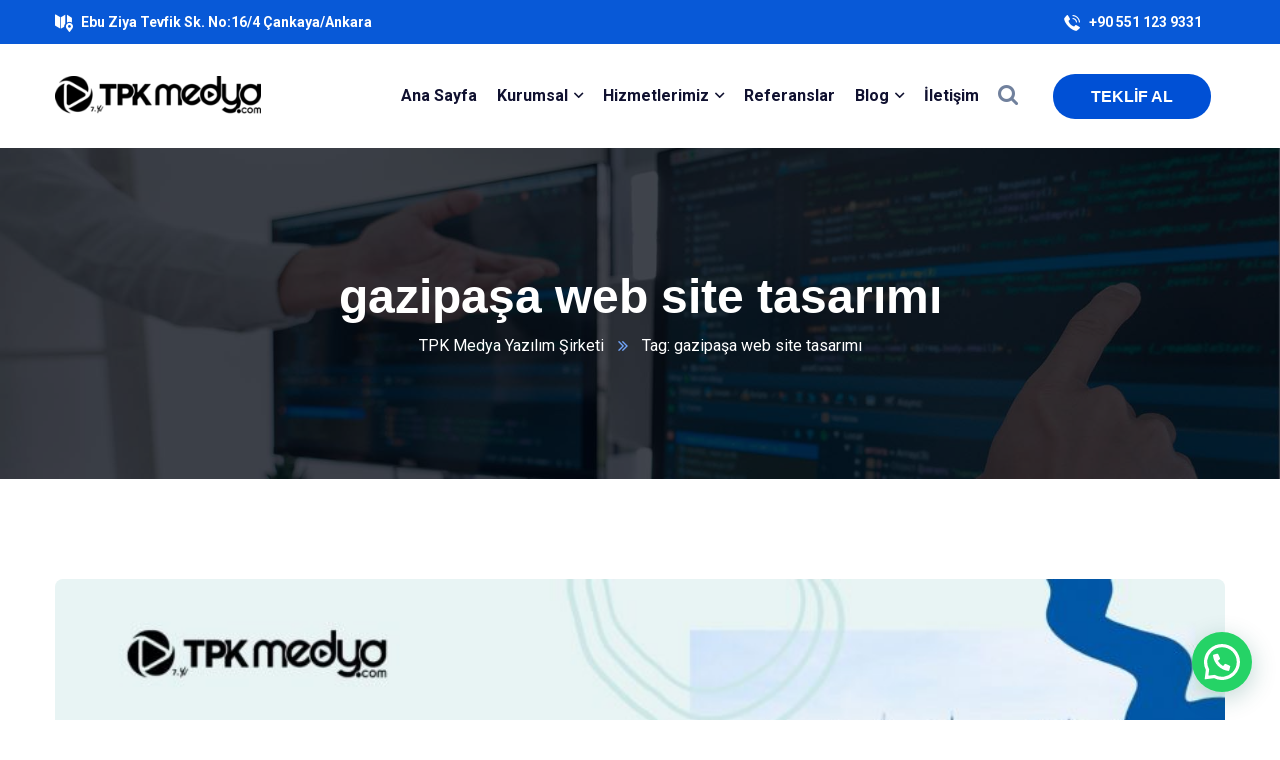

--- FILE ---
content_type: text/html; charset=UTF-8
request_url: https://www.tpkmedya.com/tag/gazipasa-web-site-tasarimi/
body_size: 22788
content:
<!doctype html>
<html lang="tr">
<head>
    <meta charset="UTF-8">
    <meta name="viewport" content="width=device-width, initial-scale=1">
    <link rel="profile" href="//gmpg.org/xfn/11">
    <meta name='robots' content='index, follow, max-image-preview:large, max-snippet:-1, max-video-preview:-1' />
	<style>img:is([sizes="auto" i], [sizes^="auto," i]) { contain-intrinsic-size: 3000px 1500px }</style>
	
	<!-- This site is optimized with the Yoast SEO plugin v22.6 - https://yoast.com/wordpress/plugins/seo/ -->
	<title>gazipaşa web site tasarımı arşivleri - TPK Medya | Ankara Kurumsal Web Tasarım</title>
	<link rel="canonical" href="https://www.tpkmedya.com/tag/gazipasa-web-site-tasarimi/" />
	<meta property="og:locale" content="tr_TR" />
	<meta property="og:type" content="article" />
	<meta property="og:title" content="gazipaşa web site tasarımı arşivleri - TPK Medya | Ankara Kurumsal Web Tasarım" />
	<meta property="og:url" content="https://www.tpkmedya.com/tag/gazipasa-web-site-tasarimi/" />
	<meta property="og:site_name" content="TPK Medya | Ankara Kurumsal Web Tasarım" />
	<meta name="twitter:card" content="summary_large_image" />
	<script type="application/ld+json" class="yoast-schema-graph">{"@context":"https://schema.org","@graph":[{"@type":"CollectionPage","@id":"https://www.tpkmedya.com/tag/gazipasa-web-site-tasarimi/","url":"https://www.tpkmedya.com/tag/gazipasa-web-site-tasarimi/","name":"gazipaşa web site tasarımı arşivleri - TPK Medya | Ankara Kurumsal Web Tasarım","isPartOf":{"@id":"https://www.tpkmedya.com/#website"},"primaryImageOfPage":{"@id":"https://www.tpkmedya.com/tag/gazipasa-web-site-tasarimi/#primaryimage"},"image":{"@id":"https://www.tpkmedya.com/tag/gazipasa-web-site-tasarimi/#primaryimage"},"thumbnailUrl":"https://www.tpkmedya.com/wp-content/uploads/2022/07/gazipasa-web-tasarim.jpg","breadcrumb":{"@id":"https://www.tpkmedya.com/tag/gazipasa-web-site-tasarimi/#breadcrumb"},"inLanguage":"tr"},{"@type":"ImageObject","inLanguage":"tr","@id":"https://www.tpkmedya.com/tag/gazipasa-web-site-tasarimi/#primaryimage","url":"https://www.tpkmedya.com/wp-content/uploads/2022/07/gazipasa-web-tasarim.jpg","contentUrl":"https://www.tpkmedya.com/wp-content/uploads/2022/07/gazipasa-web-tasarim.jpg","width":1640,"height":924,"caption":"Gazipaşa’da profesyonel web tasarımı"},{"@type":"BreadcrumbList","@id":"https://www.tpkmedya.com/tag/gazipasa-web-site-tasarimi/#breadcrumb","itemListElement":[{"@type":"ListItem","position":1,"name":"Anasayfa","item":"https://www.tpkmedya.com/"},{"@type":"ListItem","position":2,"name":"gazipaşa web site tasarımı"}]},{"@type":"WebSite","@id":"https://www.tpkmedya.com/#website","url":"https://www.tpkmedya.com/","name":"TPK Medya | Ankara Kurumsal Web Tasarım","description":"SEO Ajansı Ankara Web Tasarım ,Ankara Avukat Web Sitesi Tasarımı ,  Ankara E-Ticaret Yazılımı","potentialAction":[{"@type":"SearchAction","target":{"@type":"EntryPoint","urlTemplate":"https://www.tpkmedya.com/?s={search_term_string}"},"query-input":"required name=search_term_string"}],"inLanguage":"tr"}]}</script>
	<!-- / Yoast SEO plugin. -->


<link rel='dns-prefetch' href='//www.googletagmanager.com' />
<link rel='dns-prefetch' href='//fonts.googleapis.com' />
<link rel="alternate" type="application/rss+xml" title="TPK Medya | Ankara Kurumsal Web Tasarım &raquo; akışı" href="https://www.tpkmedya.com/feed/" />
<link rel="alternate" type="application/rss+xml" title="TPK Medya | Ankara Kurumsal Web Tasarım &raquo; yorum akışı" href="https://www.tpkmedya.com/comments/feed/" />
<link rel="alternate" type="application/rss+xml" title="TPK Medya | Ankara Kurumsal Web Tasarım &raquo; gazipaşa web site tasarımı etiket akışı" href="https://www.tpkmedya.com/tag/gazipasa-web-site-tasarimi/feed/" />
<script type="text/javascript">
/* <![CDATA[ */
window._wpemojiSettings = {"baseUrl":"https:\/\/s.w.org\/images\/core\/emoji\/16.0.1\/72x72\/","ext":".png","svgUrl":"https:\/\/s.w.org\/images\/core\/emoji\/16.0.1\/svg\/","svgExt":".svg","source":{"concatemoji":"https:\/\/www.tpkmedya.com\/wp-includes\/js\/wp-emoji-release.min.js?ver=6.8.3"}};
/*! This file is auto-generated */
!function(s,n){var o,i,e;function c(e){try{var t={supportTests:e,timestamp:(new Date).valueOf()};sessionStorage.setItem(o,JSON.stringify(t))}catch(e){}}function p(e,t,n){e.clearRect(0,0,e.canvas.width,e.canvas.height),e.fillText(t,0,0);var t=new Uint32Array(e.getImageData(0,0,e.canvas.width,e.canvas.height).data),a=(e.clearRect(0,0,e.canvas.width,e.canvas.height),e.fillText(n,0,0),new Uint32Array(e.getImageData(0,0,e.canvas.width,e.canvas.height).data));return t.every(function(e,t){return e===a[t]})}function u(e,t){e.clearRect(0,0,e.canvas.width,e.canvas.height),e.fillText(t,0,0);for(var n=e.getImageData(16,16,1,1),a=0;a<n.data.length;a++)if(0!==n.data[a])return!1;return!0}function f(e,t,n,a){switch(t){case"flag":return n(e,"\ud83c\udff3\ufe0f\u200d\u26a7\ufe0f","\ud83c\udff3\ufe0f\u200b\u26a7\ufe0f")?!1:!n(e,"\ud83c\udde8\ud83c\uddf6","\ud83c\udde8\u200b\ud83c\uddf6")&&!n(e,"\ud83c\udff4\udb40\udc67\udb40\udc62\udb40\udc65\udb40\udc6e\udb40\udc67\udb40\udc7f","\ud83c\udff4\u200b\udb40\udc67\u200b\udb40\udc62\u200b\udb40\udc65\u200b\udb40\udc6e\u200b\udb40\udc67\u200b\udb40\udc7f");case"emoji":return!a(e,"\ud83e\udedf")}return!1}function g(e,t,n,a){var r="undefined"!=typeof WorkerGlobalScope&&self instanceof WorkerGlobalScope?new OffscreenCanvas(300,150):s.createElement("canvas"),o=r.getContext("2d",{willReadFrequently:!0}),i=(o.textBaseline="top",o.font="600 32px Arial",{});return e.forEach(function(e){i[e]=t(o,e,n,a)}),i}function t(e){var t=s.createElement("script");t.src=e,t.defer=!0,s.head.appendChild(t)}"undefined"!=typeof Promise&&(o="wpEmojiSettingsSupports",i=["flag","emoji"],n.supports={everything:!0,everythingExceptFlag:!0},e=new Promise(function(e){s.addEventListener("DOMContentLoaded",e,{once:!0})}),new Promise(function(t){var n=function(){try{var e=JSON.parse(sessionStorage.getItem(o));if("object"==typeof e&&"number"==typeof e.timestamp&&(new Date).valueOf()<e.timestamp+604800&&"object"==typeof e.supportTests)return e.supportTests}catch(e){}return null}();if(!n){if("undefined"!=typeof Worker&&"undefined"!=typeof OffscreenCanvas&&"undefined"!=typeof URL&&URL.createObjectURL&&"undefined"!=typeof Blob)try{var e="postMessage("+g.toString()+"("+[JSON.stringify(i),f.toString(),p.toString(),u.toString()].join(",")+"));",a=new Blob([e],{type:"text/javascript"}),r=new Worker(URL.createObjectURL(a),{name:"wpTestEmojiSupports"});return void(r.onmessage=function(e){c(n=e.data),r.terminate(),t(n)})}catch(e){}c(n=g(i,f,p,u))}t(n)}).then(function(e){for(var t in e)n.supports[t]=e[t],n.supports.everything=n.supports.everything&&n.supports[t],"flag"!==t&&(n.supports.everythingExceptFlag=n.supports.everythingExceptFlag&&n.supports[t]);n.supports.everythingExceptFlag=n.supports.everythingExceptFlag&&!n.supports.flag,n.DOMReady=!1,n.readyCallback=function(){n.DOMReady=!0}}).then(function(){return e}).then(function(){var e;n.supports.everything||(n.readyCallback(),(e=n.source||{}).concatemoji?t(e.concatemoji):e.wpemoji&&e.twemoji&&(t(e.twemoji),t(e.wpemoji)))}))}((window,document),window._wpemojiSettings);
/* ]]> */
</script>
<style>@media screen and (max-width: 650px) {body {padding-bottom:60px;}}</style><style id='wp-emoji-styles-inline-css' type='text/css'>

	img.wp-smiley, img.emoji {
		display: inline !important;
		border: none !important;
		box-shadow: none !important;
		height: 1em !important;
		width: 1em !important;
		margin: 0 0.07em !important;
		vertical-align: -0.1em !important;
		background: none !important;
		padding: 0 !important;
	}
</style>
<link rel='stylesheet' id='wp-block-library-css' href='https://www.tpkmedya.com/wp-includes/css/dist/block-library/style.min.css?ver=6.8.3' type='text/css' media='all' />
<style id='classic-theme-styles-inline-css' type='text/css'>
/*! This file is auto-generated */
.wp-block-button__link{color:#fff;background-color:#32373c;border-radius:9999px;box-shadow:none;text-decoration:none;padding:calc(.667em + 2px) calc(1.333em + 2px);font-size:1.125em}.wp-block-file__button{background:#32373c;color:#fff;text-decoration:none}
</style>
<style id='joinchat-button-style-inline-css' type='text/css'>
.wp-block-joinchat-button{border:none!important;text-align:center}.wp-block-joinchat-button figure{display:table;margin:0 auto;padding:0}.wp-block-joinchat-button figcaption{font:normal normal 400 .6em/2em var(--wp--preset--font-family--system-font,sans-serif);margin:0;padding:0}.wp-block-joinchat-button .joinchat-button__qr{background-color:#fff;border:6px solid #25d366;border-radius:30px;box-sizing:content-box;display:block;height:200px;margin:auto;overflow:hidden;padding:10px;width:200px}.wp-block-joinchat-button .joinchat-button__qr canvas,.wp-block-joinchat-button .joinchat-button__qr img{display:block;margin:auto}.wp-block-joinchat-button .joinchat-button__link{align-items:center;background-color:#25d366;border:6px solid #25d366;border-radius:30px;display:inline-flex;flex-flow:row nowrap;justify-content:center;line-height:1.25em;margin:0 auto;text-decoration:none}.wp-block-joinchat-button .joinchat-button__link:before{background:transparent var(--joinchat-ico) no-repeat center;background-size:100%;content:"";display:block;height:1.5em;margin:-.75em .75em -.75em 0;width:1.5em}.wp-block-joinchat-button figure+.joinchat-button__link{margin-top:10px}@media (orientation:landscape)and (min-height:481px),(orientation:portrait)and (min-width:481px){.wp-block-joinchat-button.joinchat-button--qr-only figure+.joinchat-button__link{display:none}}@media (max-width:480px),(orientation:landscape)and (max-height:480px){.wp-block-joinchat-button figure{display:none}}

</style>
<style id='global-styles-inline-css' type='text/css'>
:root{--wp--preset--aspect-ratio--square: 1;--wp--preset--aspect-ratio--4-3: 4/3;--wp--preset--aspect-ratio--3-4: 3/4;--wp--preset--aspect-ratio--3-2: 3/2;--wp--preset--aspect-ratio--2-3: 2/3;--wp--preset--aspect-ratio--16-9: 16/9;--wp--preset--aspect-ratio--9-16: 9/16;--wp--preset--color--black: #000000;--wp--preset--color--cyan-bluish-gray: #abb8c3;--wp--preset--color--white: #ffffff;--wp--preset--color--pale-pink: #f78da7;--wp--preset--color--vivid-red: #cf2e2e;--wp--preset--color--luminous-vivid-orange: #ff6900;--wp--preset--color--luminous-vivid-amber: #fcb900;--wp--preset--color--light-green-cyan: #7bdcb5;--wp--preset--color--vivid-green-cyan: #00d084;--wp--preset--color--pale-cyan-blue: #8ed1fc;--wp--preset--color--vivid-cyan-blue: #0693e3;--wp--preset--color--vivid-purple: #9b51e0;--wp--preset--gradient--vivid-cyan-blue-to-vivid-purple: linear-gradient(135deg,rgba(6,147,227,1) 0%,rgb(155,81,224) 100%);--wp--preset--gradient--light-green-cyan-to-vivid-green-cyan: linear-gradient(135deg,rgb(122,220,180) 0%,rgb(0,208,130) 100%);--wp--preset--gradient--luminous-vivid-amber-to-luminous-vivid-orange: linear-gradient(135deg,rgba(252,185,0,1) 0%,rgba(255,105,0,1) 100%);--wp--preset--gradient--luminous-vivid-orange-to-vivid-red: linear-gradient(135deg,rgba(255,105,0,1) 0%,rgb(207,46,46) 100%);--wp--preset--gradient--very-light-gray-to-cyan-bluish-gray: linear-gradient(135deg,rgb(238,238,238) 0%,rgb(169,184,195) 100%);--wp--preset--gradient--cool-to-warm-spectrum: linear-gradient(135deg,rgb(74,234,220) 0%,rgb(151,120,209) 20%,rgb(207,42,186) 40%,rgb(238,44,130) 60%,rgb(251,105,98) 80%,rgb(254,248,76) 100%);--wp--preset--gradient--blush-light-purple: linear-gradient(135deg,rgb(255,206,236) 0%,rgb(152,150,240) 100%);--wp--preset--gradient--blush-bordeaux: linear-gradient(135deg,rgb(254,205,165) 0%,rgb(254,45,45) 50%,rgb(107,0,62) 100%);--wp--preset--gradient--luminous-dusk: linear-gradient(135deg,rgb(255,203,112) 0%,rgb(199,81,192) 50%,rgb(65,88,208) 100%);--wp--preset--gradient--pale-ocean: linear-gradient(135deg,rgb(255,245,203) 0%,rgb(182,227,212) 50%,rgb(51,167,181) 100%);--wp--preset--gradient--electric-grass: linear-gradient(135deg,rgb(202,248,128) 0%,rgb(113,206,126) 100%);--wp--preset--gradient--midnight: linear-gradient(135deg,rgb(2,3,129) 0%,rgb(40,116,252) 100%);--wp--preset--font-size--small: 13px;--wp--preset--font-size--medium: 20px;--wp--preset--font-size--large: 36px;--wp--preset--font-size--x-large: 42px;--wp--preset--spacing--20: 0.44rem;--wp--preset--spacing--30: 0.67rem;--wp--preset--spacing--40: 1rem;--wp--preset--spacing--50: 1.5rem;--wp--preset--spacing--60: 2.25rem;--wp--preset--spacing--70: 3.38rem;--wp--preset--spacing--80: 5.06rem;--wp--preset--shadow--natural: 6px 6px 9px rgba(0, 0, 0, 0.2);--wp--preset--shadow--deep: 12px 12px 50px rgba(0, 0, 0, 0.4);--wp--preset--shadow--sharp: 6px 6px 0px rgba(0, 0, 0, 0.2);--wp--preset--shadow--outlined: 6px 6px 0px -3px rgba(255, 255, 255, 1), 6px 6px rgba(0, 0, 0, 1);--wp--preset--shadow--crisp: 6px 6px 0px rgba(0, 0, 0, 1);}:where(.is-layout-flex){gap: 0.5em;}:where(.is-layout-grid){gap: 0.5em;}body .is-layout-flex{display: flex;}.is-layout-flex{flex-wrap: wrap;align-items: center;}.is-layout-flex > :is(*, div){margin: 0;}body .is-layout-grid{display: grid;}.is-layout-grid > :is(*, div){margin: 0;}:where(.wp-block-columns.is-layout-flex){gap: 2em;}:where(.wp-block-columns.is-layout-grid){gap: 2em;}:where(.wp-block-post-template.is-layout-flex){gap: 1.25em;}:where(.wp-block-post-template.is-layout-grid){gap: 1.25em;}.has-black-color{color: var(--wp--preset--color--black) !important;}.has-cyan-bluish-gray-color{color: var(--wp--preset--color--cyan-bluish-gray) !important;}.has-white-color{color: var(--wp--preset--color--white) !important;}.has-pale-pink-color{color: var(--wp--preset--color--pale-pink) !important;}.has-vivid-red-color{color: var(--wp--preset--color--vivid-red) !important;}.has-luminous-vivid-orange-color{color: var(--wp--preset--color--luminous-vivid-orange) !important;}.has-luminous-vivid-amber-color{color: var(--wp--preset--color--luminous-vivid-amber) !important;}.has-light-green-cyan-color{color: var(--wp--preset--color--light-green-cyan) !important;}.has-vivid-green-cyan-color{color: var(--wp--preset--color--vivid-green-cyan) !important;}.has-pale-cyan-blue-color{color: var(--wp--preset--color--pale-cyan-blue) !important;}.has-vivid-cyan-blue-color{color: var(--wp--preset--color--vivid-cyan-blue) !important;}.has-vivid-purple-color{color: var(--wp--preset--color--vivid-purple) !important;}.has-black-background-color{background-color: var(--wp--preset--color--black) !important;}.has-cyan-bluish-gray-background-color{background-color: var(--wp--preset--color--cyan-bluish-gray) !important;}.has-white-background-color{background-color: var(--wp--preset--color--white) !important;}.has-pale-pink-background-color{background-color: var(--wp--preset--color--pale-pink) !important;}.has-vivid-red-background-color{background-color: var(--wp--preset--color--vivid-red) !important;}.has-luminous-vivid-orange-background-color{background-color: var(--wp--preset--color--luminous-vivid-orange) !important;}.has-luminous-vivid-amber-background-color{background-color: var(--wp--preset--color--luminous-vivid-amber) !important;}.has-light-green-cyan-background-color{background-color: var(--wp--preset--color--light-green-cyan) !important;}.has-vivid-green-cyan-background-color{background-color: var(--wp--preset--color--vivid-green-cyan) !important;}.has-pale-cyan-blue-background-color{background-color: var(--wp--preset--color--pale-cyan-blue) !important;}.has-vivid-cyan-blue-background-color{background-color: var(--wp--preset--color--vivid-cyan-blue) !important;}.has-vivid-purple-background-color{background-color: var(--wp--preset--color--vivid-purple) !important;}.has-black-border-color{border-color: var(--wp--preset--color--black) !important;}.has-cyan-bluish-gray-border-color{border-color: var(--wp--preset--color--cyan-bluish-gray) !important;}.has-white-border-color{border-color: var(--wp--preset--color--white) !important;}.has-pale-pink-border-color{border-color: var(--wp--preset--color--pale-pink) !important;}.has-vivid-red-border-color{border-color: var(--wp--preset--color--vivid-red) !important;}.has-luminous-vivid-orange-border-color{border-color: var(--wp--preset--color--luminous-vivid-orange) !important;}.has-luminous-vivid-amber-border-color{border-color: var(--wp--preset--color--luminous-vivid-amber) !important;}.has-light-green-cyan-border-color{border-color: var(--wp--preset--color--light-green-cyan) !important;}.has-vivid-green-cyan-border-color{border-color: var(--wp--preset--color--vivid-green-cyan) !important;}.has-pale-cyan-blue-border-color{border-color: var(--wp--preset--color--pale-cyan-blue) !important;}.has-vivid-cyan-blue-border-color{border-color: var(--wp--preset--color--vivid-cyan-blue) !important;}.has-vivid-purple-border-color{border-color: var(--wp--preset--color--vivid-purple) !important;}.has-vivid-cyan-blue-to-vivid-purple-gradient-background{background: var(--wp--preset--gradient--vivid-cyan-blue-to-vivid-purple) !important;}.has-light-green-cyan-to-vivid-green-cyan-gradient-background{background: var(--wp--preset--gradient--light-green-cyan-to-vivid-green-cyan) !important;}.has-luminous-vivid-amber-to-luminous-vivid-orange-gradient-background{background: var(--wp--preset--gradient--luminous-vivid-amber-to-luminous-vivid-orange) !important;}.has-luminous-vivid-orange-to-vivid-red-gradient-background{background: var(--wp--preset--gradient--luminous-vivid-orange-to-vivid-red) !important;}.has-very-light-gray-to-cyan-bluish-gray-gradient-background{background: var(--wp--preset--gradient--very-light-gray-to-cyan-bluish-gray) !important;}.has-cool-to-warm-spectrum-gradient-background{background: var(--wp--preset--gradient--cool-to-warm-spectrum) !important;}.has-blush-light-purple-gradient-background{background: var(--wp--preset--gradient--blush-light-purple) !important;}.has-blush-bordeaux-gradient-background{background: var(--wp--preset--gradient--blush-bordeaux) !important;}.has-luminous-dusk-gradient-background{background: var(--wp--preset--gradient--luminous-dusk) !important;}.has-pale-ocean-gradient-background{background: var(--wp--preset--gradient--pale-ocean) !important;}.has-electric-grass-gradient-background{background: var(--wp--preset--gradient--electric-grass) !important;}.has-midnight-gradient-background{background: var(--wp--preset--gradient--midnight) !important;}.has-small-font-size{font-size: var(--wp--preset--font-size--small) !important;}.has-medium-font-size{font-size: var(--wp--preset--font-size--medium) !important;}.has-large-font-size{font-size: var(--wp--preset--font-size--large) !important;}.has-x-large-font-size{font-size: var(--wp--preset--font-size--x-large) !important;}
:where(.wp-block-post-template.is-layout-flex){gap: 1.25em;}:where(.wp-block-post-template.is-layout-grid){gap: 1.25em;}
:where(.wp-block-columns.is-layout-flex){gap: 2em;}:where(.wp-block-columns.is-layout-grid){gap: 2em;}
:root :where(.wp-block-pullquote){font-size: 1.5em;line-height: 1.6;}
</style>
<link rel='stylesheet' id='ct-main-css-css' href='https://www.tpkmedya.com/wp-content/plugins/case-theme-core/assets/css/main.css?ver=1.0.0' type='text/css' media='all' />
<link rel='stylesheet' id='progressbar-lib-css-css' href='https://www.tpkmedya.com/wp-content/plugins/case-theme-core/assets/css/lib/progressbar.min.css?ver=0.7.1' type='text/css' media='all' />
<link rel='stylesheet' id='oc-css-css' href='https://www.tpkmedya.com/wp-content/plugins/case-theme-core/assets/css/lib/owl.carousel.min.css?ver=2.2.1' type='text/css' media='all' />
<link rel='stylesheet' id='ct-slick-css-css' href='https://www.tpkmedya.com/wp-content/plugins/case-theme-core/assets/css/lib/slick.css?ver=1.0.0' type='text/css' media='all' />
<link rel='stylesheet' id='ct-font-awesome-css' href='https://www.tpkmedya.com/wp-content/plugins/case-theme-core/assets/plugin/font-awesome/css/font-awesome.min.css?ver=4.7.0' type='text/css' media='all' />
<link rel='stylesheet' id='contact-form-7-css' href='https://www.tpkmedya.com/wp-content/plugins/contact-form-7/includes/css/styles.css?ver=5.8.3' type='text/css' media='all' />
<style id='contact-form-7-inline-css' type='text/css'>
.wpcf7 .wpcf7-recaptcha iframe {margin-bottom: 0;}.wpcf7 .wpcf7-recaptcha[data-align="center"] > div {margin: 0 auto;}.wpcf7 .wpcf7-recaptcha[data-align="right"] > div {margin: 0 0 0 auto;}
</style>
<link rel='stylesheet' id='ez-toc-css' href='https://www.tpkmedya.com/wp-content/plugins/easy-table-of-contents/assets/css/screen.min.css?ver=2.0.65' type='text/css' media='all' />
<style id='ez-toc-inline-css' type='text/css'>
div#ez-toc-container .ez-toc-title {font-size: 120%;}div#ez-toc-container .ez-toc-title {font-weight: 500;}div#ez-toc-container ul li {font-size: 95%;}div#ez-toc-container ul li {font-weight: 500;}div#ez-toc-container nav ul ul li {font-size: 90%;}
.ez-toc-container-direction {direction: ltr;}.ez-toc-counter ul{counter-reset: item ;}.ez-toc-counter nav ul li a::before {content: counters(item, ".", decimal) ". ";display: inline-block;counter-increment: item;flex-grow: 0;flex-shrink: 0;margin-right: .2em; float: left; }.ez-toc-widget-direction {direction: ltr;}.ez-toc-widget-container ul{counter-reset: item ;}.ez-toc-widget-container nav ul li a::before {content: counters(item, ".", decimal) ". ";display: inline-block;counter-increment: item;flex-grow: 0;flex-shrink: 0;margin-right: .2em; float: left; }
</style>
<link rel='stylesheet' id='bootstrap-css' href='https://www.tpkmedya.com/wp-content/themes/itfirm/assets/css/bootstrap.min.css?ver=4.0.0' type='text/css' media='all' />
<link rel='stylesheet' id='caseicon-css' href='https://www.tpkmedya.com/wp-content/themes/itfirm/assets/css/caseicon.css?ver=1.3.0' type='text/css' media='all' />
<link rel='stylesheet' id='flaticon-css' href='https://www.tpkmedya.com/wp-content/themes/itfirm/assets/css/flaticon.css?ver=1.3.0' type='text/css' media='all' />
<link rel='stylesheet' id='magnific-popup-css' href='https://www.tpkmedya.com/wp-content/themes/itfirm/assets/css/magnific-popup.css?ver=1.0.0' type='text/css' media='all' />
<link rel='stylesheet' id='animate-css' href='https://www.tpkmedya.com/wp-content/themes/itfirm/assets/css/animate.css?ver=1.0.0' type='text/css' media='all' />
<link rel='stylesheet' id='itfirm-theme-css' href='https://www.tpkmedya.com/wp-content/themes/itfirm/assets/css/theme.css?ver=1.3.0' type='text/css' media='all' />
<style id='itfirm-theme-inline-css' type='text/css'>
        @media screen and (max-width: 1199px) {
		        }
        		@media screen and (min-width: 1200px) {
				}
		
</style>
<link rel='stylesheet' id='itfirm-style-css' href='https://www.tpkmedya.com/wp-content/themes/itfirm/style.css?ver=6.8.3' type='text/css' media='all' />
<link rel='stylesheet' id='itfirm-google-fonts-css' href='//fonts.googleapis.com/css2?family=Playfair+Display%3Aital%2Cwght%400%2C700%3B1%2C700&#038;subset=latin%2Clatin-ext&#038;ver=6.8.3' type='text/css' media='all' />
<link rel='stylesheet' id='joinchat-css' href='https://www.tpkmedya.com/wp-content/plugins/creame-whatsapp-me/public/css/joinchat.min.css?ver=5.1.5' type='text/css' media='all' />
<style id='joinchat-inline-css' type='text/css'>
.joinchat{--red:37;--green:211;--blue:102;--bw:100}
</style>
<link rel='stylesheet' id='call-now-button-modern-style-css' href='https://www.tpkmedya.com/wp-content/plugins/call-now-button/resources/style/modern.css?ver=1.4.9' type='text/css' media='all' />
<script type="text/javascript" src="https://www.tpkmedya.com/wp-includes/js/jquery/jquery.min.js?ver=3.7.1" id="jquery-core-js"></script>
<script type="text/javascript" src="https://www.tpkmedya.com/wp-includes/js/jquery/jquery-migrate.min.js?ver=3.4.1" id="jquery-migrate-js"></script>
<script type="text/javascript" src="https://www.tpkmedya.com/wp-content/plugins/case-theme-core/assets/js/main.js?ver=1.0.0" id="ct-main-js-js"></script>

<!-- Google tag (gtag.js) snippet added by Site Kit -->

<!-- Google Analytics snippet added by Site Kit -->
<script type="text/javascript" src="https://www.googletagmanager.com/gtag/js?id=G-T9LV1HWGDN" id="google_gtagjs-js" async></script>
<script type="text/javascript" id="google_gtagjs-js-after">
/* <![CDATA[ */
window.dataLayer = window.dataLayer || [];function gtag(){dataLayer.push(arguments);}
gtag("set","linker",{"domains":["www.tpkmedya.com"]});
gtag("js", new Date());
gtag("set", "developer_id.dZTNiMT", true);
gtag("config", "G-T9LV1HWGDN");
/* ]]> */
</script>

<!-- End Google tag (gtag.js) snippet added by Site Kit -->
<link rel="https://api.w.org/" href="https://www.tpkmedya.com/wp-json/" /><link rel="alternate" title="JSON" type="application/json" href="https://www.tpkmedya.com/wp-json/wp/v2/tags/3255" /><link rel="EditURI" type="application/rsd+xml" title="RSD" href="https://www.tpkmedya.com/xmlrpc.php?rsd" />
<meta name="generator" content="WordPress 6.8.3" />
<meta name="generator" content="Redux 4.4.16" /><meta name="generator" content="Site Kit by Google 1.124.0" /><link rel="icon" type="image/png" href="https://www.tpkmedya.com/wp-content/uploads/2022/04/tpkmedya-ikon.png"/><meta name="generator" content="Elementor 3.17.3; features: e_dom_optimization, e_optimized_assets_loading, e_optimized_css_loading, additional_custom_breakpoints; settings: css_print_method-external, google_font-enabled, font_display-auto">
<meta name="generator" content="Powered by Slider Revolution 6.5.19 - responsive, Mobile-Friendly Slider Plugin for WordPress with comfortable drag and drop interface." />
<script>function setREVStartSize(e){
			//window.requestAnimationFrame(function() {
				window.RSIW = window.RSIW===undefined ? window.innerWidth : window.RSIW;
				window.RSIH = window.RSIH===undefined ? window.innerHeight : window.RSIH;
				try {
					var pw = document.getElementById(e.c).parentNode.offsetWidth,
						newh;
					pw = pw===0 || isNaN(pw) ? window.RSIW : pw;
					e.tabw = e.tabw===undefined ? 0 : parseInt(e.tabw);
					e.thumbw = e.thumbw===undefined ? 0 : parseInt(e.thumbw);
					e.tabh = e.tabh===undefined ? 0 : parseInt(e.tabh);
					e.thumbh = e.thumbh===undefined ? 0 : parseInt(e.thumbh);
					e.tabhide = e.tabhide===undefined ? 0 : parseInt(e.tabhide);
					e.thumbhide = e.thumbhide===undefined ? 0 : parseInt(e.thumbhide);
					e.mh = e.mh===undefined || e.mh=="" || e.mh==="auto" ? 0 : parseInt(e.mh,0);
					if(e.layout==="fullscreen" || e.l==="fullscreen")
						newh = Math.max(e.mh,window.RSIH);
					else{
						e.gw = Array.isArray(e.gw) ? e.gw : [e.gw];
						for (var i in e.rl) if (e.gw[i]===undefined || e.gw[i]===0) e.gw[i] = e.gw[i-1];
						e.gh = e.el===undefined || e.el==="" || (Array.isArray(e.el) && e.el.length==0)? e.gh : e.el;
						e.gh = Array.isArray(e.gh) ? e.gh : [e.gh];
						for (var i in e.rl) if (e.gh[i]===undefined || e.gh[i]===0) e.gh[i] = e.gh[i-1];
											
						var nl = new Array(e.rl.length),
							ix = 0,
							sl;
						e.tabw = e.tabhide>=pw ? 0 : e.tabw;
						e.thumbw = e.thumbhide>=pw ? 0 : e.thumbw;
						e.tabh = e.tabhide>=pw ? 0 : e.tabh;
						e.thumbh = e.thumbhide>=pw ? 0 : e.thumbh;
						for (var i in e.rl) nl[i] = e.rl[i]<window.RSIW ? 0 : e.rl[i];
						sl = nl[0];
						for (var i in nl) if (sl>nl[i] && nl[i]>0) { sl = nl[i]; ix=i;}
						var m = pw>(e.gw[ix]+e.tabw+e.thumbw) ? 1 : (pw-(e.tabw+e.thumbw)) / (e.gw[ix]);
						newh =  (e.gh[ix] * m) + (e.tabh + e.thumbh);
					}
					var el = document.getElementById(e.c);
					if (el!==null && el) el.style.height = newh+"px";
					el = document.getElementById(e.c+"_wrapper");
					if (el!==null && el) {
						el.style.height = newh+"px";
						el.style.display = "block";
					}
				} catch(e){
					console.log("Failure at Presize of Slider:" + e)
				}
			//});
		  };</script>
		<style type="text/css" id="wp-custom-css">
			.ct-contact-form-layout1.style1 .wpcf7-form-control:not(.wpcf7-submit) {
    border-color: #a0a0a0;
    color: #656565;
    font-size: 14px;
    padding-left: 18px;
}

textarea[class~="elementor-field-textual"] {
   
    height: 100px !important;
}
element.style {
    padding-left: 0.5px !important;
}

.elementor-7788 .elementor-element.elementor-element-39fff04a > .elementor-element-populated {
     padding-left: 0.5px !important;
}

.elementor-8302 .elementor-element.elementor-element-c596bd8 > .elementor-element-populated {
    transition: background 0.3s, border 0.3s, border-radius 0.3s, box-shadow 0.3s;
    margin: 100px 0px 50px 0px;
    --e-column-margin-right: 0px;
    --e-column-margin-left: 0px;
    padding-left: 1px !important;
}

.elementor-8334 .elementor-element.elementor-element-10de3ba > .elementor-element-populated {
    transition: background 0.3s, border 0.3s, border-radius 0.3s, box-shadow 0.3s;
    margin: 100px 0px 50px 0px;
    --e-column-margin-right: 0px;
    --e-column-margin-left: 0px;
	 padding-left: 1px !important;
}

.elementor-8297 .elementor-element.elementor-element-40e4aad > .elementor-element-populated {
    transition: background 0.3s, border 0.3s, border-radius 0.3s, box-shadow 0.3s;
    margin: 100px 0px 50px 0px;
    --e-column-margin-right: 0px;
    --e-column-margin-left: 0px;
	padding-left: 1px !important;
}

:not(#\ ):not(#\ ):not(#\ ).buttonizer-button-0-0-3 {
    width: 59px;
    height: 59px;
    /* right: 0px !important; */
    left: 61px !important;
    city: 1 !important;
    visibility: visible !important;
    margin-bottom: 51px !important;
    pointer-events: unset !important;
}


h2[class~="ez-toc-section"] {
    font-size: 25px !important;
}
.comment-form .form-submit .submit {
    padding-left: 32px;
    padding-right: 32px;
    display: none;
}


@media screen and (max-width: 768px) {
	.joinchat__button {
   
    bottom: 70px !important;
   
}
}		</style>
		<style id="ct_theme_options-dynamic-css" title="dynamic-css" class="redux-options-output">body #ct-pagetitle{background-image:url('https://www.tpkmedya.com/wp-content/uploads/2022/04/arkplan-blog1.jpg');}a{color:#006cff;}a:hover{color:#1227b8;}a:active{color:#1227b8;}</style>	

	
</head>
<body class="archive tag tag-gazipasa-web-site-tasarimi tag-3255 wp-theme-itfirm group-blog hfeed redux-page  site-h4963 body-default-font heading-default-font  site-404-default elementor-default elementor-kit-6">
        <div id="page" class="site">
                <div id="ct-loadding" class="ct-loader style5">
                                <div class="ct-spinner5">
                      <div class="bounce1"></div>
                      <div class="bounce2"></div>
                      <div class="bounce3"></div>
                    </div>
                            </div>
        <div class="ct-page-loading-bg active"></div>
    <header id="ct-header-elementor" class="is-sticky">
			<div class="ct-header-elementor-main">
		    <div class="container">
		        <div class="row">
		        	<div class="col-12">
			            		<div data-elementor-type="wp-post" data-elementor-id="4963" class="elementor elementor-4963">
							        <section class="elementor-section elementor-top-section elementor-element elementor-element-cddddc3 elementor-section-content-middle elementor-section-stretched elementor-section-boxed elementor-section-height-default elementor-section-height-default ct-header-fixed-none ct-column-none ct-row-scroll-none ct-row-gradient--none" data-id="cddddc3" data-element_type="section" data-settings="{&quot;stretch_section&quot;:&quot;section-stretched&quot;,&quot;background_background&quot;:&quot;classic&quot;}">
            
                        <div class="elementor-container elementor-column-gap-extended ">
                    <div class="elementor-column elementor-col-50 elementor-top-column elementor-element elementor-element-80f2c09 ct-column-none col-offset-none" data-id="80f2c09" data-element_type="column">
            <div class="elementor-widget-wrap elementor-element-populated">
                        		<div class="elementor-element elementor-element-39f480f elementor-widget elementor-widget-ct_contact_info" data-id="39f480f" data-element_type="widget" data-widget_type="ct_contact_info.default">
				<div class="elementor-widget-container">
			    <div id="ct_contact_info-39f480f" class="ct-contact-info ct-contact-info1 style1 " data-wow-duration="1.2s">
        <div class="ct-inline-css"  data-css="
            ">

        </div>
                        <div class="item--contact-info">
                	    			        <span class="ct-contact-icon">
    		                <i aria-hidden="true" class="flaticon flaticon-map"></i>    		                    			        </span>
    			                        <span class="ct-contact-content">
                	   Ebu Ziya Tevfik Sk. No:16/4 Çankaya/Ankara
                    </span>
                                   </div>
            </div>
		</div>
				</div>
		            </div>
        </div>
                <div class="elementor-column elementor-col-50 elementor-top-column elementor-element elementor-element-6bf998f ct-column-none col-offset-none" data-id="6bf998f" data-element_type="column">
            <div class="elementor-widget-wrap elementor-element-populated">
                        		<div class="elementor-element elementor-element-3689d4b elementor-widget elementor-widget-ct_contact_info" data-id="3689d4b" data-element_type="widget" data-widget_type="ct_contact_info.default">
				<div class="elementor-widget-container">
			    <div id="ct_contact_info-3689d4b" class="ct-contact-info ct-contact-info1 style1 " data-wow-duration="1.2s">
        <div class="ct-inline-css"  data-css="
            ">

        </div>
                        <div class="item--contact-info">
                	    			        <span class="ct-contact-icon">
    		                <i aria-hidden="true" class="flaticon flaticon-telephone-call"></i>    		                    			        </span>
    			                        <span class="ct-contact-content">
                	   +90 551 123 9331
                    </span>
                                   </div>
            </div>
		</div>
				</div>
		            </div>
        </div>
                            </div>
        </section>
                <section class="elementor-section elementor-top-section elementor-element elementor-element-a112ed9 elementor-section-content-middle elementor-section-stretched elementor-section-boxed elementor-section-height-default elementor-section-height-default ct-header-fixed-none ct-column-none ct-row-scroll-none ct-row-gradient--none" data-id="a112ed9" data-element_type="section" data-settings="{&quot;stretch_section&quot;:&quot;section-stretched&quot;,&quot;background_background&quot;:&quot;classic&quot;}">
            
                        <div class="elementor-container elementor-column-gap-extended ">
                    <div class="elementor-column elementor-col-33 elementor-top-column elementor-element elementor-element-3101cfd ct-column-none col-offset-none" data-id="3101cfd" data-element_type="column">
            <div class="elementor-widget-wrap elementor-element-populated">
                        		<div class="elementor-element elementor-element-4ac072f elementor-widget elementor-widget-ct_logo" data-id="4ac072f" data-element_type="widget" data-widget_type="ct_logo.default">
				<div class="elementor-widget-container">
			    <div id="ct_logo-4ac072f" class="ct-logo  style1">
        <div class="ct-inline-css"  data-css="
            ">
        </div>
        <a href="https://www.tpkmedya.com">            <img width="5000" height="975" src="https://www.tpkmedya.com/wp-content/uploads/2021/11/siyah.png" class="attachment-full" alt="" />        </a>    </div>
		</div>
				</div>
		            </div>
        </div>
                <div class="elementor-column elementor-col-66 elementor-top-column elementor-element elementor-element-54e9ace ct-column-none col-offset-none" data-id="54e9ace" data-element_type="column">
            <div class="elementor-widget-wrap elementor-element-populated">
                        		<div class="elementor-element elementor-element-e425ac6 elementor-widget__width-auto elementor-widget elementor-widget-ct_menu" data-id="e425ac6" data-element_type="widget" data-widget_type="ct_menu.default">
				<div class="elementor-widget-container">
			    <div id="ct_menu-e425ac6" class="ct-nav-menu ct-nav-menu1 style2  sub-hv-style1">
        <div class="ct-inline-css"  data-css="
                            #ct_menu-e425ac6.ct-nav-menu1.style2 .ct-main-menu > li > a::before,
                #ct_menu-e425ac6.ct-nav-menu1.style3 .ct-main-menu > li > a::before {
                    background-image: -webkit-gradient(linear, left top, left bottom, from(#004BBE), to(#00A3F8));
                    background-image: -webkit-linear-gradient(to left, #004BBE, #00A3F8);
                    background-image: -moz-linear-gradient(to left, #004BBE, #00A3F8);
                    background-image: -ms-linear-gradient(to left, #004BBE, #00A3F8);
                    background-image: -o-linear-gradient(to left, #004BBE, #00A3F8);
                    background-image: linear-gradient(to left, #004BBE, #00A3F8);
                    filter: progid:DXImageTransform.Microsoft.gradient(startColorStr='#004BBE', endColorStr='#00A3F8');
                }
            ">
        </div>
        <div class="menu-header-me-container"><ul id="menu-header-me" class="ct-main-menu clearfix"><li id="menu-item-6834" class="menu-item menu-item-type-custom menu-item-object-custom menu-item-home menu-item-6834"><a href="https://www.tpkmedya.com"><span class="ct-menu-item"><span class="ct-item--number"><span></span></span>Ana Sayfa</span><span class="ct-menu--plus"></span><span class="ct-menu--line"></span></a></li>
<li id="menu-item-6835" class="menu-item menu-item-type-custom menu-item-object-custom menu-item-has-children menu-item-6835"><a href="#"><span class="ct-menu-item"><span class="ct-item--number"><span></span></span>Kurumsal</span><span class="ct-menu--plus"></span><span class="ct-menu--line"></span></a>
<ul class="sub-menu">
	<li id="menu-item-7410" class="menu-item menu-item-type-post_type menu-item-object-page menu-item-7410"><a href="https://www.tpkmedya.com/hakkimizda/"><span class="link-icon left-icon"><i class="flaticon-right-arrow"></i></span><span class="ct-menu-item"><span class="ct-item--number"><span></span></span>TPKmedya Kimdir?</span><span class="ct-menu--plus"></span><span class="ct-menu--line"></span></a></li>
	<li id="menu-item-7612" class="menu-item menu-item-type-post_type menu-item-object-page menu-item-7612"><a href="https://www.tpkmedya.com/teklif-formu/"><span class="link-icon left-icon"><i class="flaticon-right-arrow"></i></span><span class="ct-menu-item"><span class="ct-item--number"><span></span></span>Hızlı Teklif Formu</span><span class="ct-menu--plus"></span><span class="ct-menu--line"></span></a></li>
	<li id="menu-item-8217" class="menu-item menu-item-type-custom menu-item-object-custom menu-item-8217"><a href="https://www.tpkmedya.com/tpk-medya-kisisel-verilerin-korunmasi-ve-gizlilik-politikasi/"><span class="link-icon left-icon"><i class="flaticon-right-arrow"></i></span><span class="ct-menu-item"><span class="ct-item--number"><span></span></span>KVKK Açık Rıza Metni</span><span class="ct-menu--plus"></span><span class="ct-menu--line"></span></a></li>
</ul>
</li>
<li id="menu-item-6836" class="menu-item menu-item-type-custom menu-item-object-custom megamenu megamenu-style-alt menu-item-has-children menu-item-6836"><a href="#"><span class="ct-menu-item"><span class="ct-item--number"><span></span></span>Hizmetlerimiz</span><span class="ct-menu--plus"></span><span class="ct-menu--line"></span></a><ul class="sub-menu"><li><div class="container">		<div data-elementor-type="wp-post" data-elementor-id="6845" class="elementor elementor-6845">
							        <section class="elementor-section elementor-top-section elementor-element elementor-element-e65b854 elementor-section-stretched elementor-hidden-tablet elementor-hidden-mobile elementor-section-boxed elementor-section-height-default elementor-section-height-default ct-header-fixed-none ct-column-none ct-row-scroll-none ct-row-gradient--none" data-id="e65b854" data-element_type="section" data-settings="{&quot;stretch_section&quot;:&quot;section-stretched&quot;}">
            
                        <div class="elementor-container elementor-column-gap-default ">
                    <div class="elementor-column elementor-col-12 elementor-top-column elementor-element elementor-element-1eb7f13 ct-column-none col-offset-none" data-id="1eb7f13" data-element_type="column">
            <div class="elementor-widget-wrap elementor-element-populated">
                        		<div class="elementor-element elementor-element-04b664c elementor-widget elementor-widget-image" data-id="04b664c" data-element_type="widget" data-widget_type="image.default">
				<div class="elementor-widget-container">
			<style>/*! elementor - v3.17.0 - 08-11-2023 */
.elementor-widget-image{text-align:center}.elementor-widget-image a{display:inline-block}.elementor-widget-image a img[src$=".svg"]{width:48px}.elementor-widget-image img{vertical-align:middle;display:inline-block}</style>												<img width="75" height="300" src="https://www.tpkmedya.com/wp-content/uploads/2022/04/web-tasarim-2.png" class="attachment-full size-full wp-image-7367" alt="" />															</div>
				</div>
		            </div>
        </div>
                <div class="elementor-column elementor-col-12 elementor-top-column elementor-element elementor-element-8535d00 ct-column-none col-offset-none" data-id="8535d00" data-element_type="column">
            <div class="elementor-widget-wrap elementor-element-populated">
                        		<div class="elementor-element elementor-element-7305023 elementor-icon-list--layout-traditional elementor-list-item-link-full_width elementor-widget elementor-widget-icon-list" data-id="7305023" data-element_type="widget" data-widget_type="icon-list.default">
				<div class="elementor-widget-container">
			<link rel="stylesheet" href="https://www.tpkmedya.com/wp-content/plugins/elementor/assets/css/widget-icon-list.min.css">		<ul class="elementor-icon-list-items">
							<li class="elementor-icon-list-item">
											<a href="https://www.tpkmedya.com/kurumsal-web-sitesi-tasarimi/">

												<span class="elementor-icon-list-icon">
							<i aria-hidden="true" class="flaticon flaticon-shield-1"></i>						</span>
										<span class="elementor-icon-list-text">Kurumsal Web Tasarımı</span>
											</a>
									</li>
								<li class="elementor-icon-list-item">
											<a href="https://www.tpkmedya.com/ozel-yazilim-web-sitesi-tasarimi/">

												<span class="elementor-icon-list-icon">
							<i aria-hidden="true" class="flaticon flaticon-shield-1"></i>						</span>
										<span class="elementor-icon-list-text">Özel Web Sitesi Tasarımı</span>
											</a>
									</li>
								<li class="elementor-icon-list-item">
											<a href="https://www.tpkmedya.com/avukat-web-sitesi-tasarimi-2/">

												<span class="elementor-icon-list-icon">
							<i aria-hidden="true" class="flaticon flaticon-shield-1"></i>						</span>
										<span class="elementor-icon-list-text">Avukat Web Sitesi Tasarımı</span>
											</a>
									</li>
								<li class="elementor-icon-list-item">
											<a href="https://www.tpkmedya.com/wordpress-web-sitesi-tasarimi/">

												<span class="elementor-icon-list-icon">
							<i aria-hidden="true" class="flaticon flaticon-shield-1"></i>						</span>
										<span class="elementor-icon-list-text">WordPress Web Sitesi </span>
											</a>
									</li>
								<li class="elementor-icon-list-item">
											<a href="https://www.tpkmedya.com/avukat-web-sitesi-tasarimi-2/">

												<span class="elementor-icon-list-icon">
							<i aria-hidden="true" class="flaticon flaticon-shield-1"></i>						</span>
										<span class="elementor-icon-list-text">AMP Web Sitesi Tasarımı</span>
											</a>
									</li>
								<li class="elementor-icon-list-item">
											<a href="https://www.tpkmedya.com/kisisel-web-sitesi-tasarimi/">

												<span class="elementor-icon-list-icon">
							<i aria-hidden="true" class="flaticon flaticon-shield-1"></i>						</span>
										<span class="elementor-icon-list-text">Kişisel Web Sitesi Tasarımı</span>
											</a>
									</li>
								<li class="elementor-icon-list-item">
											<a href="https://www.tpkmedya.com/urun-tanitim-web-sitesi-tasarimi/">

												<span class="elementor-icon-list-icon">
							<i aria-hidden="true" class="flaticon flaticon-shield-1"></i>						</span>
										<span class="elementor-icon-list-text">Ürün Tanıtım Web Sitesi</span>
											</a>
									</li>
						</ul>
				</div>
				</div>
		            </div>
        </div>
                <div class="elementor-column elementor-col-12 elementor-top-column elementor-element elementor-element-f6e1a8a ct-column-none col-offset-none" data-id="f6e1a8a" data-element_type="column">
            <div class="elementor-widget-wrap elementor-element-populated">
                        		<div class="elementor-element elementor-element-8fd48c1 elementor-widget elementor-widget-image" data-id="8fd48c1" data-element_type="widget" data-widget_type="image.default">
				<div class="elementor-widget-container">
															<img width="75" height="300" src="https://www.tpkmedya.com/wp-content/uploads/2022/04/seo-calismas.png" class="attachment-full size-full wp-image-7370" alt="" />															</div>
				</div>
		            </div>
        </div>
                <div class="elementor-column elementor-col-12 elementor-top-column elementor-element elementor-element-05e440f ct-column-none col-offset-none" data-id="05e440f" data-element_type="column">
            <div class="elementor-widget-wrap elementor-element-populated">
                        		<div class="elementor-element elementor-element-bd474fb elementor-icon-list--layout-traditional elementor-list-item-link-full_width elementor-widget elementor-widget-icon-list" data-id="bd474fb" data-element_type="widget" data-widget_type="icon-list.default">
				<div class="elementor-widget-container">
					<ul class="elementor-icon-list-items">
							<li class="elementor-icon-list-item">
											<a href="https://www.tpkmedya.com/seo-danismanligi-nedir-nasil-alinmali/">

												<span class="elementor-icon-list-icon">
							<i aria-hidden="true" class="flaticon flaticon-shield-1"></i>						</span>
										<span class="elementor-icon-list-text">SEO Çalışması</span>
											</a>
									</li>
								<li class="elementor-icon-list-item">
											<a href="https://www.tpkmedya.com/seo-uyumlu-makale-nasil-hazirlanir/">

												<span class="elementor-icon-list-icon">
							<i aria-hidden="true" class="flaticon flaticon-shield-1"></i>						</span>
										<span class="elementor-icon-list-text">SEO Uygun Makale</span>
											</a>
									</li>
								<li class="elementor-icon-list-item">
											<a href="https://www.tpkmedya.com/sosyal-medya-ve-google-reklami/">

												<span class="elementor-icon-list-icon">
							<i aria-hidden="true" class="flaticon flaticon-shield-1"></i>						</span>
										<span class="elementor-icon-list-text">Instagram Reklamları</span>
											</a>
									</li>
								<li class="elementor-icon-list-item">
											<a href="https://www.tpkmedya.com/facebook-reklam-verme-business-manager-kullanimi/">

												<span class="elementor-icon-list-icon">
							<i aria-hidden="true" class="flaticon flaticon-shield-1"></i>						</span>
										<span class="elementor-icon-list-text">Facebook Reklamları</span>
											</a>
									</li>
								<li class="elementor-icon-list-item">
											<a href="https://www.tpkmedya.com/google-adsense-nedir-nasil-para-kazanilir/">

												<span class="elementor-icon-list-icon">
							<i aria-hidden="true" class="flaticon flaticon-shield-1"></i>						</span>
										<span class="elementor-icon-list-text">Google AdSense</span>
											</a>
									</li>
								<li class="elementor-icon-list-item">
											<a href="https://www.tpkmedya.com/sosyal-medya-ve-google-reklami/">

												<span class="elementor-icon-list-icon">
							<i aria-hidden="true" class="flaticon flaticon-shield-1"></i>						</span>
										<span class="elementor-icon-list-text">Google AdWords</span>
											</a>
									</li>
						</ul>
				</div>
				</div>
		            </div>
        </div>
                <div class="elementor-column elementor-col-12 elementor-top-column elementor-element elementor-element-f2848de ct-column-none col-offset-none" data-id="f2848de" data-element_type="column">
            <div class="elementor-widget-wrap elementor-element-populated">
                        		<div class="elementor-element elementor-element-81f37b6 elementor-widget elementor-widget-image" data-id="81f37b6" data-element_type="widget" data-widget_type="image.default">
				<div class="elementor-widget-container">
															<img width="75" height="300" src="https://www.tpkmedya.com/wp-content/uploads/2022/04/harita-yonetimi.png" class="attachment-full size-full wp-image-7371" alt="" />															</div>
				</div>
		            </div>
        </div>
                <div class="elementor-column elementor-col-12 elementor-top-column elementor-element elementor-element-fa0cc19 ct-column-none col-offset-none" data-id="fa0cc19" data-element_type="column">
            <div class="elementor-widget-wrap elementor-element-populated">
                        		<div class="elementor-element elementor-element-c0afebd elementor-icon-list--layout-traditional elementor-list-item-link-full_width elementor-widget elementor-widget-icon-list" data-id="c0afebd" data-element_type="widget" data-widget_type="icon-list.default">
				<div class="elementor-widget-container">
					<ul class="elementor-icon-list-items">
							<li class="elementor-icon-list-item">
											<a href="https://www.tpkmedya.com/google-haritalarda-konum-ekleme-nasil-yapilir/">

												<span class="elementor-icon-list-icon">
							<i aria-hidden="true" class="flaticon flaticon-shield-1"></i>						</span>
										<span class="elementor-icon-list-text">Google Harita Kaydı</span>
											</a>
									</li>
								<li class="elementor-icon-list-item">
											<a href="https://www.tpkmedya.com/yandex-haritalara-nasil-kayit-olunur/">

												<span class="elementor-icon-list-icon">
							<i aria-hidden="true" class="flaticon flaticon-shield-1"></i>						</span>
										<span class="elementor-icon-list-text">Yandex Harita Kaydı</span>
											</a>
									</li>
								<li class="elementor-icon-list-item">
											<a href="https://www.tpkmedya.com/apple-harita-kaydi-nasil-yapilir-yer-ekleme-ornekleri/">

												<span class="elementor-icon-list-icon">
							<i aria-hidden="true" class="flaticon flaticon-shield-1"></i>						</span>
										<span class="elementor-icon-list-text">Apple Harita Kaydı</span>
											</a>
									</li>
								<li class="elementor-icon-list-item">
											<a href="https://www.tpkmedya.com/google-my-business-askiya-alindi-neden-cozum-yolu-nedir/">

												<span class="elementor-icon-list-icon">
							<i aria-hidden="true" class="flaticon flaticon-shield-1"></i>						</span>
										<span class="elementor-icon-list-text">Harita Askıya Alınma</span>
											</a>
									</li>
						</ul>
				</div>
				</div>
		            </div>
        </div>
                <div class="elementor-column elementor-col-12 elementor-top-column elementor-element elementor-element-6f479e9 ct-column-none col-offset-none" data-id="6f479e9" data-element_type="column">
            <div class="elementor-widget-wrap elementor-element-populated">
                        		<div class="elementor-element elementor-element-215c6f0 elementor-widget elementor-widget-image" data-id="215c6f0" data-element_type="widget" data-widget_type="image.default">
				<div class="elementor-widget-container">
															<img width="75" height="300" src="https://www.tpkmedya.com/wp-content/uploads/2022/04/grafik-tasarimi.png" class="attachment-full size-full wp-image-7372" alt="" />															</div>
				</div>
		            </div>
        </div>
                <div class="elementor-column elementor-col-12 elementor-top-column elementor-element elementor-element-08f9776 ct-column-none col-offset-none" data-id="08f9776" data-element_type="column">
            <div class="elementor-widget-wrap elementor-element-populated">
                        		<div class="elementor-element elementor-element-9294140 elementor-icon-list--layout-traditional elementor-list-item-link-full_width elementor-widget elementor-widget-icon-list" data-id="9294140" data-element_type="widget" data-widget_type="icon-list.default">
				<div class="elementor-widget-container">
					<ul class="elementor-icon-list-items">
							<li class="elementor-icon-list-item">
											<a href="https://www.tpkmedya.com/sosyal-medya-pazarlama-nedir-2/">

												<span class="elementor-icon-list-icon">
							<i aria-hidden="true" class="flaticon flaticon-shield-1"></i>						</span>
										<span class="elementor-icon-list-text">Sosyal Medya Yönetimi</span>
											</a>
									</li>
								<li class="elementor-icon-list-item">
											<a href="https://www.tpkmedya.com/ankara-logo-tasarimi/">

												<span class="elementor-icon-list-icon">
							<i aria-hidden="true" class="flaticon flaticon-shield-1"></i>						</span>
										<span class="elementor-icon-list-text">Logo Tasarımı</span>
											</a>
									</li>
								<li class="elementor-icon-list-item">
											<a href="https://www.tpkmedya.com/kurumsal-ve-profesyonel-katalog-tasarimi-ipuclari/">

												<span class="elementor-icon-list-icon">
							<i aria-hidden="true" class="flaticon flaticon-shield-1"></i>						</span>
										<span class="elementor-icon-list-text">Katalog Tasarımı</span>
											</a>
									</li>
								<li class="elementor-icon-list-item">
											<a href="https://www.tpkmedya.com/kartvizit-tasarim-programlari-nelerdir/">

												<span class="elementor-icon-list-icon">
							<i aria-hidden="true" class="flaticon flaticon-shield-1"></i>						</span>
										<span class="elementor-icon-list-text">Kartvizit Tasarımı</span>
											</a>
									</li>
								<li class="elementor-icon-list-item">
											<a href="https://www.tpkmedya.com/afis-nasil-hazirlanir-afis-tasarimlariniz-icin-5-ipucu/">

												<span class="elementor-icon-list-icon">
							<i aria-hidden="true" class="flaticon flaticon-shield-1"></i>						</span>
										<span class="elementor-icon-list-text">Afiş Tasarımı</span>
											</a>
									</li>
						</ul>
				</div>
				</div>
		            </div>
        </div>
                            </div>
        </section>
                <section class="elementor-section elementor-top-section elementor-element elementor-element-f82d2ab elementor-section-stretched elementor-hidden-desktop elementor-section-boxed elementor-section-height-default elementor-section-height-default ct-header-fixed-none ct-column-none ct-row-scroll-none ct-row-gradient--none" data-id="f82d2ab" data-element_type="section" data-settings="{&quot;stretch_section&quot;:&quot;section-stretched&quot;}">
            
                        <div class="elementor-container elementor-column-gap-default ">
                    <div class="elementor-column elementor-col-25 elementor-top-column elementor-element elementor-element-8e82147 ct-column-none col-offset-none" data-id="8e82147" data-element_type="column">
            <div class="elementor-widget-wrap elementor-element-populated">
                        		<div class="elementor-element elementor-element-cfff751 elementor-widget elementor-widget-heading" data-id="cfff751" data-element_type="widget" data-widget_type="heading.default">
				<div class="elementor-widget-container">
			<style>/*! elementor - v3.17.0 - 08-11-2023 */
.elementor-heading-title{padding:0;margin:0;line-height:1}.elementor-widget-heading .elementor-heading-title[class*=elementor-size-]>a{color:inherit;font-size:inherit;line-height:inherit}.elementor-widget-heading .elementor-heading-title.elementor-size-small{font-size:15px}.elementor-widget-heading .elementor-heading-title.elementor-size-medium{font-size:19px}.elementor-widget-heading .elementor-heading-title.elementor-size-large{font-size:29px}.elementor-widget-heading .elementor-heading-title.elementor-size-xl{font-size:39px}.elementor-widget-heading .elementor-heading-title.elementor-size-xxl{font-size:59px}</style><h2 class="elementor-heading-title elementor-size-default">Web Tasarım</h2>		</div>
				</div>
				<div class="elementor-element elementor-element-b19214f elementor-icon-list--layout-traditional elementor-list-item-link-full_width elementor-widget elementor-widget-icon-list" data-id="b19214f" data-element_type="widget" data-widget_type="icon-list.default">
				<div class="elementor-widget-container">
					<ul class="elementor-icon-list-items">
							<li class="elementor-icon-list-item">
											<a href="https://www.tpkmedya.com/kurumsal-web-sitesi-tasarimi/">

												<span class="elementor-icon-list-icon">
							<i aria-hidden="true" class="flaticon flaticon-shield-1"></i>						</span>
										<span class="elementor-icon-list-text">Kurumsal Web Tasarımı</span>
											</a>
									</li>
								<li class="elementor-icon-list-item">
											<a href="https://www.tpkmedya.com/ozel-yazilim-web-sitesi-tasarimi/">

												<span class="elementor-icon-list-icon">
							<i aria-hidden="true" class="flaticon flaticon-shield-1"></i>						</span>
										<span class="elementor-icon-list-text">Özel Web Sitesi Tasarımı</span>
											</a>
									</li>
								<li class="elementor-icon-list-item">
											<a href="https://www.tpkmedya.com/avukat-web-sitesi-tasarimi-2/">

												<span class="elementor-icon-list-icon">
							<i aria-hidden="true" class="flaticon flaticon-shield-1"></i>						</span>
										<span class="elementor-icon-list-text">Avukat Web Sitesi Tasarımı</span>
											</a>
									</li>
								<li class="elementor-icon-list-item">
											<a href="https://www.tpkmedya.com/wordpress-web-sitesi-tasarimi/">

												<span class="elementor-icon-list-icon">
							<i aria-hidden="true" class="flaticon flaticon-shield-1"></i>						</span>
										<span class="elementor-icon-list-text">WordPress Web Sitesi </span>
											</a>
									</li>
								<li class="elementor-icon-list-item">
											<a href="https://www.tpkmedya.com/avukat-web-sitesi-tasarimi-2/">

												<span class="elementor-icon-list-icon">
							<i aria-hidden="true" class="flaticon flaticon-shield-1"></i>						</span>
										<span class="elementor-icon-list-text">AMP Web Sitesi Tasarımı</span>
											</a>
									</li>
								<li class="elementor-icon-list-item">
											<a href="https://www.tpkmedya.com/kisisel-web-sitesi-tasarimi/">

												<span class="elementor-icon-list-icon">
							<i aria-hidden="true" class="flaticon flaticon-shield-1"></i>						</span>
										<span class="elementor-icon-list-text">Kişisel Web Sitesi Tasarımı</span>
											</a>
									</li>
								<li class="elementor-icon-list-item">
											<a href="https://www.tpkmedya.com/ankara-e-ticaret-web-sitesi/">

												<span class="elementor-icon-list-icon">
							<i aria-hidden="true" class="flaticon flaticon-shield-1"></i>						</span>
										<span class="elementor-icon-list-text">E-Ticaret Yazılımı</span>
											</a>
									</li>
								<li class="elementor-icon-list-item">
											<a href="https://www.tpkmedya.com/urun-tanitim-web-sitesi-tasarimi/">

												<span class="elementor-icon-list-icon">
							<i aria-hidden="true" class="flaticon flaticon-shield-1"></i>						</span>
										<span class="elementor-icon-list-text">Ürün Tanıtım Web Sitesi</span>
											</a>
									</li>
						</ul>
				</div>
				</div>
		            </div>
        </div>
                <div class="elementor-column elementor-col-25 elementor-top-column elementor-element elementor-element-c7bd2bd ct-column-none col-offset-none" data-id="c7bd2bd" data-element_type="column">
            <div class="elementor-widget-wrap elementor-element-populated">
                        		<div class="elementor-element elementor-element-57ba9fc elementor-widget elementor-widget-heading" data-id="57ba9fc" data-element_type="widget" data-widget_type="heading.default">
				<div class="elementor-widget-container">
			<h2 class="elementor-heading-title elementor-size-default">SEO Çalışması</h2>		</div>
				</div>
				<div class="elementor-element elementor-element-46d9d4d elementor-icon-list--layout-traditional elementor-list-item-link-full_width elementor-widget elementor-widget-icon-list" data-id="46d9d4d" data-element_type="widget" data-widget_type="icon-list.default">
				<div class="elementor-widget-container">
					<ul class="elementor-icon-list-items">
							<li class="elementor-icon-list-item">
											<a href="https://www.tpkmedya.com/seo-danismanligi-nedir-nasil-alinmali/">

												<span class="elementor-icon-list-icon">
							<i aria-hidden="true" class="flaticon flaticon-shield-1"></i>						</span>
										<span class="elementor-icon-list-text">SEO Çalışması</span>
											</a>
									</li>
								<li class="elementor-icon-list-item">
											<a href="https://www.tpkmedya.com/seo-uyumlu-makale-nasil-hazirlanir/">

												<span class="elementor-icon-list-icon">
							<i aria-hidden="true" class="flaticon flaticon-shield-1"></i>						</span>
										<span class="elementor-icon-list-text">SEO Uygun Makale</span>
											</a>
									</li>
								<li class="elementor-icon-list-item">
											<a href="https://www.tpkmedya.com/sosyal-medya-ve-google-reklami/">

												<span class="elementor-icon-list-icon">
							<i aria-hidden="true" class="flaticon flaticon-shield-1"></i>						</span>
										<span class="elementor-icon-list-text">Instagram Reklamları</span>
											</a>
									</li>
								<li class="elementor-icon-list-item">
											<a href="https://www.tpkmedya.com/facebook-reklam-verme-business-manager-kullanimi/">

												<span class="elementor-icon-list-icon">
							<i aria-hidden="true" class="flaticon flaticon-shield-1"></i>						</span>
										<span class="elementor-icon-list-text">Facebook Reklamları</span>
											</a>
									</li>
								<li class="elementor-icon-list-item">
											<a href="https://www.tpkmedya.com/google-adsense-nedir-nasil-para-kazanilir/">

												<span class="elementor-icon-list-icon">
							<i aria-hidden="true" class="flaticon flaticon-shield-1"></i>						</span>
										<span class="elementor-icon-list-text">Google AdSense</span>
											</a>
									</li>
								<li class="elementor-icon-list-item">
											<a href="https://www.tpkmedya.com/sosyal-medya-ve-google-reklami/">

												<span class="elementor-icon-list-icon">
							<i aria-hidden="true" class="flaticon flaticon-shield-1"></i>						</span>
										<span class="elementor-icon-list-text">Google AdWords</span>
											</a>
									</li>
						</ul>
				</div>
				</div>
		            </div>
        </div>
                <div class="elementor-column elementor-col-25 elementor-top-column elementor-element elementor-element-9b7334b ct-column-none col-offset-none" data-id="9b7334b" data-element_type="column">
            <div class="elementor-widget-wrap elementor-element-populated">
                        		<div class="elementor-element elementor-element-a49bb69 elementor-widget elementor-widget-heading" data-id="a49bb69" data-element_type="widget" data-widget_type="heading.default">
				<div class="elementor-widget-container">
			<h2 class="elementor-heading-title elementor-size-default">Harita Yönetimi</h2>		</div>
				</div>
				<div class="elementor-element elementor-element-6ba9c43 elementor-icon-list--layout-traditional elementor-list-item-link-full_width elementor-widget elementor-widget-icon-list" data-id="6ba9c43" data-element_type="widget" data-widget_type="icon-list.default">
				<div class="elementor-widget-container">
					<ul class="elementor-icon-list-items">
							<li class="elementor-icon-list-item">
											<a href="https://www.tpkmedya.com/google-haritalarda-konum-ekleme-nasil-yapilir/">

												<span class="elementor-icon-list-icon">
							<i aria-hidden="true" class="flaticon flaticon-shield-1"></i>						</span>
										<span class="elementor-icon-list-text">Google Harita Kaydı</span>
											</a>
									</li>
								<li class="elementor-icon-list-item">
											<a href="https://www.tpkmedya.com/yandex-haritalara-nasil-kayit-olunur/">

												<span class="elementor-icon-list-icon">
							<i aria-hidden="true" class="flaticon flaticon-shield-1"></i>						</span>
										<span class="elementor-icon-list-text">Yandex Harita Kaydı</span>
											</a>
									</li>
								<li class="elementor-icon-list-item">
											<a href="https://www.tpkmedya.com/apple-harita-kaydi-nasil-yapilir-yer-ekleme-ornekleri/">

												<span class="elementor-icon-list-icon">
							<i aria-hidden="true" class="flaticon flaticon-shield-1"></i>						</span>
										<span class="elementor-icon-list-text">Apple Harita Kaydı</span>
											</a>
									</li>
								<li class="elementor-icon-list-item">
											<a href="https://www.tpkmedya.com/google-my-business-askiya-alindi-neden-cozum-yolu-nedir/">

												<span class="elementor-icon-list-icon">
							<i aria-hidden="true" class="flaticon flaticon-shield-1"></i>						</span>
										<span class="elementor-icon-list-text">Harita Askıya Alınma</span>
											</a>
									</li>
						</ul>
				</div>
				</div>
		            </div>
        </div>
                <div class="elementor-column elementor-col-25 elementor-top-column elementor-element elementor-element-0ee3f22 ct-column-none col-offset-none" data-id="0ee3f22" data-element_type="column">
            <div class="elementor-widget-wrap elementor-element-populated">
                        		<div class="elementor-element elementor-element-7838689 elementor-widget elementor-widget-heading" data-id="7838689" data-element_type="widget" data-widget_type="heading.default">
				<div class="elementor-widget-container">
			<h2 class="elementor-heading-title elementor-size-default">Grafik Tasarım</h2>		</div>
				</div>
				<div class="elementor-element elementor-element-a6d47fb elementor-icon-list--layout-traditional elementor-list-item-link-full_width elementor-widget elementor-widget-icon-list" data-id="a6d47fb" data-element_type="widget" data-widget_type="icon-list.default">
				<div class="elementor-widget-container">
					<ul class="elementor-icon-list-items">
							<li class="elementor-icon-list-item">
											<a href="https://www.tpkmedya.com/sosyal-medya-pazarlama-nedir-2/">

												<span class="elementor-icon-list-icon">
							<i aria-hidden="true" class="flaticon flaticon-shield-1"></i>						</span>
										<span class="elementor-icon-list-text">Sosyal Medya Yönetimi</span>
											</a>
									</li>
								<li class="elementor-icon-list-item">
											<a href="https://www.tpkmedya.com/ankara-logo-tasarimi/">

												<span class="elementor-icon-list-icon">
							<i aria-hidden="true" class="flaticon flaticon-shield-1"></i>						</span>
										<span class="elementor-icon-list-text">Logo Tasarımı</span>
											</a>
									</li>
								<li class="elementor-icon-list-item">
											<a href="https://www.tpkmedya.com/kurumsal-ve-profesyonel-katalog-tasarimi-ipuclari/">

												<span class="elementor-icon-list-icon">
							<i aria-hidden="true" class="flaticon flaticon-shield-1"></i>						</span>
										<span class="elementor-icon-list-text">Katalog Tasarımı</span>
											</a>
									</li>
								<li class="elementor-icon-list-item">
											<a href="https://www.tpkmedya.com/kartvizit-tasarim-programlari-nelerdir/">

												<span class="elementor-icon-list-icon">
							<i aria-hidden="true" class="flaticon flaticon-shield-1"></i>						</span>
										<span class="elementor-icon-list-text">Kartvizit Tasarımı</span>
											</a>
									</li>
								<li class="elementor-icon-list-item">
											<a href="https://www.tpkmedya.com/afis-nasil-hazirlanir-afis-tasarimlariniz-icin-5-ipucu/">

												<span class="elementor-icon-list-icon">
							<i aria-hidden="true" class="flaticon flaticon-shield-1"></i>						</span>
										<span class="elementor-icon-list-text">Afiş Tasarımı</span>
											</a>
									</li>
						</ul>
				</div>
				</div>
		            </div>
        </div>
                            </div>
        </section>
        					</div>
		</div></li></ul></li>
<li id="menu-item-6838" class="menu-item menu-item-type-custom menu-item-object-custom menu-item-6838"><a href="https://www.tpkmedya.com/referanslarimiz/">Referanslar</span><span class="ct-menu--plus"></span><span class="ct-menu--line"></span></a></li>
<li id="menu-item-6839" class="menu-item menu-item-type-custom menu-item-object-custom menu-item-has-children menu-item-6839"><a href="https://tpkmedya.com/tum-blog-yazilari/">Blog</span><span class="ct-menu--plus"></span><span class="ct-menu--line"></span></a>
<ul class="sub-menu">
	<li id="menu-item-7733" class="menu-item menu-item-type-taxonomy menu-item-object-category menu-item-7733"><a href="https://www.tpkmedya.com/kategori/genel-konular/"><span class="link-icon left-icon"><i class="flaticon-right-arrow"></i></span>Genel Konular</span><span class="ct-menu--plus"></span><span class="ct-menu--line"></span></a></li>
	<li id="menu-item-7736" class="menu-item menu-item-type-taxonomy menu-item-object-category menu-item-7736"><a href="https://www.tpkmedya.com/kategori/php-yazilim/"><span class="link-icon left-icon"><i class="flaticon-right-arrow"></i></span>Php Yazılım</span><span class="ct-menu--plus"></span><span class="ct-menu--line"></span></a></li>
	<li id="menu-item-7741" class="menu-item menu-item-type-taxonomy menu-item-object-category menu-item-7741"><a href="https://www.tpkmedya.com/kategori/e-ticaret/"><span class="link-icon left-icon"><i class="flaticon-right-arrow"></i></span>E-Ticaret</span><span class="ct-menu--plus"></span><span class="ct-menu--line"></span></a></li>
	<li id="menu-item-7735" class="menu-item menu-item-type-taxonomy menu-item-object-category menu-item-7735"><a href="https://www.tpkmedya.com/kategori/web-sitesi-tasarimi/"><span class="link-icon left-icon"><i class="flaticon-right-arrow"></i></span>Web Sitesi Tasarımı</span><span class="ct-menu--plus"></span><span class="ct-menu--line"></span></a></li>
	<li id="menu-item-7732" class="menu-item menu-item-type-taxonomy menu-item-object-category menu-item-7732"><a href="https://www.tpkmedya.com/kategori/yazilim/"><span class="link-icon left-icon"><i class="flaticon-right-arrow"></i></span>Yazılım</span><span class="ct-menu--plus"></span><span class="ct-menu--line"></span></a></li>
	<li id="menu-item-7738" class="menu-item menu-item-type-taxonomy menu-item-object-category menu-item-7738"><a href="https://www.tpkmedya.com/kategori/ozel-yazilim/"><span class="link-icon left-icon"><i class="flaticon-right-arrow"></i></span>Özel Yazılım</span><span class="ct-menu--plus"></span><span class="ct-menu--line"></span></a></li>
	<li id="menu-item-7734" class="menu-item menu-item-type-taxonomy menu-item-object-category menu-item-7734"><a href="https://www.tpkmedya.com/kategori/teknoloji/"><span class="link-icon left-icon"><i class="flaticon-right-arrow"></i></span>Teknoloji</span><span class="ct-menu--plus"></span><span class="ct-menu--line"></span></a></li>
	<li id="menu-item-7737" class="menu-item menu-item-type-taxonomy menu-item-object-category menu-item-7737"><a href="https://www.tpkmedya.com/kategori/konum-ekleme/"><span class="link-icon left-icon"><i class="flaticon-right-arrow"></i></span>Konum Ekleme</span><span class="ct-menu--plus"></span><span class="ct-menu--line"></span></a></li>
	<li id="menu-item-7740" class="menu-item menu-item-type-taxonomy menu-item-object-category menu-item-7740"><a href="https://www.tpkmedya.com/kategori/saglik/"><span class="link-icon left-icon"><i class="flaticon-right-arrow"></i></span>Sağlık</span><span class="ct-menu--plus"></span><span class="ct-menu--line"></span></a></li>
	<li id="menu-item-7739" class="menu-item menu-item-type-taxonomy menu-item-object-category menu-item-7739"><a href="https://www.tpkmedya.com/kategori/hukuk/"><span class="link-icon left-icon"><i class="flaticon-right-arrow"></i></span>Hukuk</span><span class="ct-menu--plus"></span><span class="ct-menu--line"></span></a></li>
</ul>
</li>
<li id="menu-item-6840" class="menu-item menu-item-type-custom menu-item-object-custom menu-item-6840"><a href="https://tpkmedya.com/tpk-medya-iletisim/">İletişim</span><span class="ct-menu--plus"></span><span class="ct-menu--line"></span></a></li>
</ul></div>    </div>
		</div>
				</div>
				<div class="elementor-element elementor-element-f21399f elementor-widget__width-auto elementor-widget elementor-widget-ct_icon_search" data-id="f21399f" data-element_type="widget" data-widget_type="ct_icon_search.default">
				<div class="elementor-widget-container">
			<div id="ct_icon_search-f21399f" class="ct-search-popup ct-search-popup1 style2">
	<div class="ct-inline-css"  data-css="
        ">
    </div>
	    	<i class="caseicon-search"></i>
    </div>		</div>
				</div>
				<div class="elementor-element elementor-element-1e1be6a elementor-widget__width-auto elementor-widget elementor-widget-ct_button" data-id="1e1be6a" data-element_type="widget" data-widget_type="ct_button.default">
				<div class="elementor-widget-container">
			<div id="ct_button-1e1be6a" class="ct-button-wrapper ct-button-layout1">
    <div class="ct-inline-css"  data-css="
        ">
    </div>

            <span class="ct-icon-active"></span>
        <a href="https://tpkmedya.com/teklif-formu/" target="_blank" class="btn btn-primary  icon-ps- " data-wow-delay="ms">
                            <span class="ct-button-icon ct-icon-normal ct-align-icon-">
                            </span>
                <span class="ct-button-text">TEKLİF AL</span>
    </a>
</div>		</div>
				</div>
		            </div>
        </div>
                            </div>
        </section>
        					</div>
			                </div>
		        </div>
		    </div>
		</div>
				<div class="ct-header-elementor-sticky">
		    <div class="container">
		        <div class="row">
		            		<div data-elementor-type="wp-post" data-elementor-id="3248" class="elementor elementor-3248">
							        <section class="elementor-section elementor-top-section elementor-element elementor-element-3399306 elementor-section-content-middle elementor-section-stretched elementor-section-boxed elementor-section-height-default elementor-section-height-default ct-header-fixed-none ct-column-none ct-row-scroll-none ct-row-gradient--none" data-id="3399306" data-element_type="section" data-settings="{&quot;stretch_section&quot;:&quot;section-stretched&quot;,&quot;background_background&quot;:&quot;classic&quot;}">
            
                        <div class="elementor-container elementor-column-gap-extended ">
                    <div class="elementor-column elementor-col-50 elementor-top-column elementor-element elementor-element-6e545ff ct-column-none col-offset-none" data-id="6e545ff" data-element_type="column">
            <div class="elementor-widget-wrap elementor-element-populated">
                        		<div class="elementor-element elementor-element-791c4ea0 elementor-widget elementor-widget-ct_logo" data-id="791c4ea0" data-element_type="widget" data-widget_type="ct_logo.default">
				<div class="elementor-widget-container">
			    <div id="ct_logo-791c4ea0" class="ct-logo  style1">
        <div class="ct-inline-css"  data-css="
            ">
        </div>
        <a href="https://www.tpkmedya.com">            <img width="5000" height="975" src="https://www.tpkmedya.com/wp-content/uploads/2021/11/siyah.png" class="attachment-full" alt="" />        </a>    </div>
		</div>
				</div>
		            </div>
        </div>
                <div class="elementor-column elementor-col-50 elementor-top-column elementor-element elementor-element-9000ddb ct-column-none col-offset-none" data-id="9000ddb" data-element_type="column">
            <div class="elementor-widget-wrap elementor-element-populated">
                        		<div class="elementor-element elementor-element-3969307b elementor-widget__width-auto elementor-widget elementor-widget-ct_menu" data-id="3969307b" data-element_type="widget" data-widget_type="ct_menu.default">
				<div class="elementor-widget-container">
			    <div id="ct_menu-3969307b" class="ct-nav-menu ct-nav-menu1 style-default  sub-hv-style1">
        <div class="ct-inline-css"  data-css="
            ">
        </div>
        <div class="menu-header-me-container"><ul id="menu-header-me-1" class="ct-main-menu clearfix"><li class="menu-item menu-item-type-custom menu-item-object-custom menu-item-home menu-item-6834"><a href="https://www.tpkmedya.com"><span class="ct-menu-item"><span class="ct-item--number"><span></span></span>Ana Sayfa</span><span class="ct-menu--plus"></span><span class="ct-menu--line"></span></a></li>
<li class="menu-item menu-item-type-custom menu-item-object-custom menu-item-has-children menu-item-6835"><a href="#"><span class="ct-menu-item"><span class="ct-item--number"><span></span></span>Kurumsal</span><span class="ct-menu--plus"></span><span class="ct-menu--line"></span></a>
<ul class="sub-menu">
	<li class="menu-item menu-item-type-post_type menu-item-object-page menu-item-7410"><a href="https://www.tpkmedya.com/hakkimizda/"><span class="link-icon left-icon"><i class="flaticon-right-arrow"></i></span><span class="ct-menu-item"><span class="ct-item--number"><span></span></span>TPKmedya Kimdir?</span><span class="ct-menu--plus"></span><span class="ct-menu--line"></span></a></li>
	<li class="menu-item menu-item-type-post_type menu-item-object-page menu-item-7612"><a href="https://www.tpkmedya.com/teklif-formu/"><span class="link-icon left-icon"><i class="flaticon-right-arrow"></i></span><span class="ct-menu-item"><span class="ct-item--number"><span></span></span>Hızlı Teklif Formu</span><span class="ct-menu--plus"></span><span class="ct-menu--line"></span></a></li>
	<li class="menu-item menu-item-type-custom menu-item-object-custom menu-item-8217"><a href="https://www.tpkmedya.com/tpk-medya-kisisel-verilerin-korunmasi-ve-gizlilik-politikasi/"><span class="link-icon left-icon"><i class="flaticon-right-arrow"></i></span><span class="ct-menu-item"><span class="ct-item--number"><span></span></span>KVKK Açık Rıza Metni</span><span class="ct-menu--plus"></span><span class="ct-menu--line"></span></a></li>
</ul>
</li>
<li class="menu-item menu-item-type-custom menu-item-object-custom megamenu megamenu-style-alt menu-item-has-children menu-item-6836"><a href="#"><span class="ct-menu-item"><span class="ct-item--number"><span></span></span>Hizmetlerimiz</span><span class="ct-menu--plus"></span><span class="ct-menu--line"></span></a><ul class="sub-menu"><li><div class="container">		<div data-elementor-type="wp-post" data-elementor-id="6845" class="elementor elementor-6845">
							        <section class="elementor-section elementor-top-section elementor-element elementor-element-e65b854 elementor-section-stretched elementor-hidden-tablet elementor-hidden-mobile elementor-section-boxed elementor-section-height-default elementor-section-height-default ct-header-fixed-none ct-column-none ct-row-scroll-none ct-row-gradient--none" data-id="e65b854" data-element_type="section" data-settings="{&quot;stretch_section&quot;:&quot;section-stretched&quot;}">
            
                        <div class="elementor-container elementor-column-gap-default ">
                    <div class="elementor-column elementor-col-12 elementor-top-column elementor-element elementor-element-1eb7f13 ct-column-none col-offset-none" data-id="1eb7f13" data-element_type="column">
            <div class="elementor-widget-wrap elementor-element-populated">
                        		<div class="elementor-element elementor-element-04b664c elementor-widget elementor-widget-image" data-id="04b664c" data-element_type="widget" data-widget_type="image.default">
				<div class="elementor-widget-container">
															<img width="75" height="300" src="https://www.tpkmedya.com/wp-content/uploads/2022/04/web-tasarim-2.png" class="attachment-full size-full wp-image-7367" alt="" />															</div>
				</div>
		            </div>
        </div>
                <div class="elementor-column elementor-col-12 elementor-top-column elementor-element elementor-element-8535d00 ct-column-none col-offset-none" data-id="8535d00" data-element_type="column">
            <div class="elementor-widget-wrap elementor-element-populated">
                        		<div class="elementor-element elementor-element-7305023 elementor-icon-list--layout-traditional elementor-list-item-link-full_width elementor-widget elementor-widget-icon-list" data-id="7305023" data-element_type="widget" data-widget_type="icon-list.default">
				<div class="elementor-widget-container">
					<ul class="elementor-icon-list-items">
							<li class="elementor-icon-list-item">
											<a href="https://www.tpkmedya.com/kurumsal-web-sitesi-tasarimi/">

												<span class="elementor-icon-list-icon">
							<i aria-hidden="true" class="flaticon flaticon-shield-1"></i>						</span>
										<span class="elementor-icon-list-text">Kurumsal Web Tasarımı</span>
											</a>
									</li>
								<li class="elementor-icon-list-item">
											<a href="https://www.tpkmedya.com/ozel-yazilim-web-sitesi-tasarimi/">

												<span class="elementor-icon-list-icon">
							<i aria-hidden="true" class="flaticon flaticon-shield-1"></i>						</span>
										<span class="elementor-icon-list-text">Özel Web Sitesi Tasarımı</span>
											</a>
									</li>
								<li class="elementor-icon-list-item">
											<a href="https://www.tpkmedya.com/avukat-web-sitesi-tasarimi-2/">

												<span class="elementor-icon-list-icon">
							<i aria-hidden="true" class="flaticon flaticon-shield-1"></i>						</span>
										<span class="elementor-icon-list-text">Avukat Web Sitesi Tasarımı</span>
											</a>
									</li>
								<li class="elementor-icon-list-item">
											<a href="https://www.tpkmedya.com/wordpress-web-sitesi-tasarimi/">

												<span class="elementor-icon-list-icon">
							<i aria-hidden="true" class="flaticon flaticon-shield-1"></i>						</span>
										<span class="elementor-icon-list-text">WordPress Web Sitesi </span>
											</a>
									</li>
								<li class="elementor-icon-list-item">
											<a href="https://www.tpkmedya.com/avukat-web-sitesi-tasarimi-2/">

												<span class="elementor-icon-list-icon">
							<i aria-hidden="true" class="flaticon flaticon-shield-1"></i>						</span>
										<span class="elementor-icon-list-text">AMP Web Sitesi Tasarımı</span>
											</a>
									</li>
								<li class="elementor-icon-list-item">
											<a href="https://www.tpkmedya.com/kisisel-web-sitesi-tasarimi/">

												<span class="elementor-icon-list-icon">
							<i aria-hidden="true" class="flaticon flaticon-shield-1"></i>						</span>
										<span class="elementor-icon-list-text">Kişisel Web Sitesi Tasarımı</span>
											</a>
									</li>
								<li class="elementor-icon-list-item">
											<a href="https://www.tpkmedya.com/urun-tanitim-web-sitesi-tasarimi/">

												<span class="elementor-icon-list-icon">
							<i aria-hidden="true" class="flaticon flaticon-shield-1"></i>						</span>
										<span class="elementor-icon-list-text">Ürün Tanıtım Web Sitesi</span>
											</a>
									</li>
						</ul>
				</div>
				</div>
		            </div>
        </div>
                <div class="elementor-column elementor-col-12 elementor-top-column elementor-element elementor-element-f6e1a8a ct-column-none col-offset-none" data-id="f6e1a8a" data-element_type="column">
            <div class="elementor-widget-wrap elementor-element-populated">
                        		<div class="elementor-element elementor-element-8fd48c1 elementor-widget elementor-widget-image" data-id="8fd48c1" data-element_type="widget" data-widget_type="image.default">
				<div class="elementor-widget-container">
															<img width="75" height="300" src="https://www.tpkmedya.com/wp-content/uploads/2022/04/seo-calismas.png" class="attachment-full size-full wp-image-7370" alt="" />															</div>
				</div>
		            </div>
        </div>
                <div class="elementor-column elementor-col-12 elementor-top-column elementor-element elementor-element-05e440f ct-column-none col-offset-none" data-id="05e440f" data-element_type="column">
            <div class="elementor-widget-wrap elementor-element-populated">
                        		<div class="elementor-element elementor-element-bd474fb elementor-icon-list--layout-traditional elementor-list-item-link-full_width elementor-widget elementor-widget-icon-list" data-id="bd474fb" data-element_type="widget" data-widget_type="icon-list.default">
				<div class="elementor-widget-container">
					<ul class="elementor-icon-list-items">
							<li class="elementor-icon-list-item">
											<a href="https://www.tpkmedya.com/seo-danismanligi-nedir-nasil-alinmali/">

												<span class="elementor-icon-list-icon">
							<i aria-hidden="true" class="flaticon flaticon-shield-1"></i>						</span>
										<span class="elementor-icon-list-text">SEO Çalışması</span>
											</a>
									</li>
								<li class="elementor-icon-list-item">
											<a href="https://www.tpkmedya.com/seo-uyumlu-makale-nasil-hazirlanir/">

												<span class="elementor-icon-list-icon">
							<i aria-hidden="true" class="flaticon flaticon-shield-1"></i>						</span>
										<span class="elementor-icon-list-text">SEO Uygun Makale</span>
											</a>
									</li>
								<li class="elementor-icon-list-item">
											<a href="https://www.tpkmedya.com/sosyal-medya-ve-google-reklami/">

												<span class="elementor-icon-list-icon">
							<i aria-hidden="true" class="flaticon flaticon-shield-1"></i>						</span>
										<span class="elementor-icon-list-text">Instagram Reklamları</span>
											</a>
									</li>
								<li class="elementor-icon-list-item">
											<a href="https://www.tpkmedya.com/facebook-reklam-verme-business-manager-kullanimi/">

												<span class="elementor-icon-list-icon">
							<i aria-hidden="true" class="flaticon flaticon-shield-1"></i>						</span>
										<span class="elementor-icon-list-text">Facebook Reklamları</span>
											</a>
									</li>
								<li class="elementor-icon-list-item">
											<a href="https://www.tpkmedya.com/google-adsense-nedir-nasil-para-kazanilir/">

												<span class="elementor-icon-list-icon">
							<i aria-hidden="true" class="flaticon flaticon-shield-1"></i>						</span>
										<span class="elementor-icon-list-text">Google AdSense</span>
											</a>
									</li>
								<li class="elementor-icon-list-item">
											<a href="https://www.tpkmedya.com/sosyal-medya-ve-google-reklami/">

												<span class="elementor-icon-list-icon">
							<i aria-hidden="true" class="flaticon flaticon-shield-1"></i>						</span>
										<span class="elementor-icon-list-text">Google AdWords</span>
											</a>
									</li>
						</ul>
				</div>
				</div>
		            </div>
        </div>
                <div class="elementor-column elementor-col-12 elementor-top-column elementor-element elementor-element-f2848de ct-column-none col-offset-none" data-id="f2848de" data-element_type="column">
            <div class="elementor-widget-wrap elementor-element-populated">
                        		<div class="elementor-element elementor-element-81f37b6 elementor-widget elementor-widget-image" data-id="81f37b6" data-element_type="widget" data-widget_type="image.default">
				<div class="elementor-widget-container">
															<img width="75" height="300" src="https://www.tpkmedya.com/wp-content/uploads/2022/04/harita-yonetimi.png" class="attachment-full size-full wp-image-7371" alt="" />															</div>
				</div>
		            </div>
        </div>
                <div class="elementor-column elementor-col-12 elementor-top-column elementor-element elementor-element-fa0cc19 ct-column-none col-offset-none" data-id="fa0cc19" data-element_type="column">
            <div class="elementor-widget-wrap elementor-element-populated">
                        		<div class="elementor-element elementor-element-c0afebd elementor-icon-list--layout-traditional elementor-list-item-link-full_width elementor-widget elementor-widget-icon-list" data-id="c0afebd" data-element_type="widget" data-widget_type="icon-list.default">
				<div class="elementor-widget-container">
					<ul class="elementor-icon-list-items">
							<li class="elementor-icon-list-item">
											<a href="https://www.tpkmedya.com/google-haritalarda-konum-ekleme-nasil-yapilir/">

												<span class="elementor-icon-list-icon">
							<i aria-hidden="true" class="flaticon flaticon-shield-1"></i>						</span>
										<span class="elementor-icon-list-text">Google Harita Kaydı</span>
											</a>
									</li>
								<li class="elementor-icon-list-item">
											<a href="https://www.tpkmedya.com/yandex-haritalara-nasil-kayit-olunur/">

												<span class="elementor-icon-list-icon">
							<i aria-hidden="true" class="flaticon flaticon-shield-1"></i>						</span>
										<span class="elementor-icon-list-text">Yandex Harita Kaydı</span>
											</a>
									</li>
								<li class="elementor-icon-list-item">
											<a href="https://www.tpkmedya.com/apple-harita-kaydi-nasil-yapilir-yer-ekleme-ornekleri/">

												<span class="elementor-icon-list-icon">
							<i aria-hidden="true" class="flaticon flaticon-shield-1"></i>						</span>
										<span class="elementor-icon-list-text">Apple Harita Kaydı</span>
											</a>
									</li>
								<li class="elementor-icon-list-item">
											<a href="https://www.tpkmedya.com/google-my-business-askiya-alindi-neden-cozum-yolu-nedir/">

												<span class="elementor-icon-list-icon">
							<i aria-hidden="true" class="flaticon flaticon-shield-1"></i>						</span>
										<span class="elementor-icon-list-text">Harita Askıya Alınma</span>
											</a>
									</li>
						</ul>
				</div>
				</div>
		            </div>
        </div>
                <div class="elementor-column elementor-col-12 elementor-top-column elementor-element elementor-element-6f479e9 ct-column-none col-offset-none" data-id="6f479e9" data-element_type="column">
            <div class="elementor-widget-wrap elementor-element-populated">
                        		<div class="elementor-element elementor-element-215c6f0 elementor-widget elementor-widget-image" data-id="215c6f0" data-element_type="widget" data-widget_type="image.default">
				<div class="elementor-widget-container">
															<img width="75" height="300" src="https://www.tpkmedya.com/wp-content/uploads/2022/04/grafik-tasarimi.png" class="attachment-full size-full wp-image-7372" alt="" />															</div>
				</div>
		            </div>
        </div>
                <div class="elementor-column elementor-col-12 elementor-top-column elementor-element elementor-element-08f9776 ct-column-none col-offset-none" data-id="08f9776" data-element_type="column">
            <div class="elementor-widget-wrap elementor-element-populated">
                        		<div class="elementor-element elementor-element-9294140 elementor-icon-list--layout-traditional elementor-list-item-link-full_width elementor-widget elementor-widget-icon-list" data-id="9294140" data-element_type="widget" data-widget_type="icon-list.default">
				<div class="elementor-widget-container">
					<ul class="elementor-icon-list-items">
							<li class="elementor-icon-list-item">
											<a href="https://www.tpkmedya.com/sosyal-medya-pazarlama-nedir-2/">

												<span class="elementor-icon-list-icon">
							<i aria-hidden="true" class="flaticon flaticon-shield-1"></i>						</span>
										<span class="elementor-icon-list-text">Sosyal Medya Yönetimi</span>
											</a>
									</li>
								<li class="elementor-icon-list-item">
											<a href="https://www.tpkmedya.com/ankara-logo-tasarimi/">

												<span class="elementor-icon-list-icon">
							<i aria-hidden="true" class="flaticon flaticon-shield-1"></i>						</span>
										<span class="elementor-icon-list-text">Logo Tasarımı</span>
											</a>
									</li>
								<li class="elementor-icon-list-item">
											<a href="https://www.tpkmedya.com/kurumsal-ve-profesyonel-katalog-tasarimi-ipuclari/">

												<span class="elementor-icon-list-icon">
							<i aria-hidden="true" class="flaticon flaticon-shield-1"></i>						</span>
										<span class="elementor-icon-list-text">Katalog Tasarımı</span>
											</a>
									</li>
								<li class="elementor-icon-list-item">
											<a href="https://www.tpkmedya.com/kartvizit-tasarim-programlari-nelerdir/">

												<span class="elementor-icon-list-icon">
							<i aria-hidden="true" class="flaticon flaticon-shield-1"></i>						</span>
										<span class="elementor-icon-list-text">Kartvizit Tasarımı</span>
											</a>
									</li>
								<li class="elementor-icon-list-item">
											<a href="https://www.tpkmedya.com/afis-nasil-hazirlanir-afis-tasarimlariniz-icin-5-ipucu/">

												<span class="elementor-icon-list-icon">
							<i aria-hidden="true" class="flaticon flaticon-shield-1"></i>						</span>
										<span class="elementor-icon-list-text">Afiş Tasarımı</span>
											</a>
									</li>
						</ul>
				</div>
				</div>
		            </div>
        </div>
                            </div>
        </section>
                <section class="elementor-section elementor-top-section elementor-element elementor-element-f82d2ab elementor-section-stretched elementor-hidden-desktop elementor-section-boxed elementor-section-height-default elementor-section-height-default ct-header-fixed-none ct-column-none ct-row-scroll-none ct-row-gradient--none" data-id="f82d2ab" data-element_type="section" data-settings="{&quot;stretch_section&quot;:&quot;section-stretched&quot;}">
            
                        <div class="elementor-container elementor-column-gap-default ">
                    <div class="elementor-column elementor-col-25 elementor-top-column elementor-element elementor-element-8e82147 ct-column-none col-offset-none" data-id="8e82147" data-element_type="column">
            <div class="elementor-widget-wrap elementor-element-populated">
                        		<div class="elementor-element elementor-element-cfff751 elementor-widget elementor-widget-heading" data-id="cfff751" data-element_type="widget" data-widget_type="heading.default">
				<div class="elementor-widget-container">
			<h2 class="elementor-heading-title elementor-size-default">Web Tasarım</h2>		</div>
				</div>
				<div class="elementor-element elementor-element-b19214f elementor-icon-list--layout-traditional elementor-list-item-link-full_width elementor-widget elementor-widget-icon-list" data-id="b19214f" data-element_type="widget" data-widget_type="icon-list.default">
				<div class="elementor-widget-container">
					<ul class="elementor-icon-list-items">
							<li class="elementor-icon-list-item">
											<a href="https://www.tpkmedya.com/kurumsal-web-sitesi-tasarimi/">

												<span class="elementor-icon-list-icon">
							<i aria-hidden="true" class="flaticon flaticon-shield-1"></i>						</span>
										<span class="elementor-icon-list-text">Kurumsal Web Tasarımı</span>
											</a>
									</li>
								<li class="elementor-icon-list-item">
											<a href="https://www.tpkmedya.com/ozel-yazilim-web-sitesi-tasarimi/">

												<span class="elementor-icon-list-icon">
							<i aria-hidden="true" class="flaticon flaticon-shield-1"></i>						</span>
										<span class="elementor-icon-list-text">Özel Web Sitesi Tasarımı</span>
											</a>
									</li>
								<li class="elementor-icon-list-item">
											<a href="https://www.tpkmedya.com/avukat-web-sitesi-tasarimi-2/">

												<span class="elementor-icon-list-icon">
							<i aria-hidden="true" class="flaticon flaticon-shield-1"></i>						</span>
										<span class="elementor-icon-list-text">Avukat Web Sitesi Tasarımı</span>
											</a>
									</li>
								<li class="elementor-icon-list-item">
											<a href="https://www.tpkmedya.com/wordpress-web-sitesi-tasarimi/">

												<span class="elementor-icon-list-icon">
							<i aria-hidden="true" class="flaticon flaticon-shield-1"></i>						</span>
										<span class="elementor-icon-list-text">WordPress Web Sitesi </span>
											</a>
									</li>
								<li class="elementor-icon-list-item">
											<a href="https://www.tpkmedya.com/avukat-web-sitesi-tasarimi-2/">

												<span class="elementor-icon-list-icon">
							<i aria-hidden="true" class="flaticon flaticon-shield-1"></i>						</span>
										<span class="elementor-icon-list-text">AMP Web Sitesi Tasarımı</span>
											</a>
									</li>
								<li class="elementor-icon-list-item">
											<a href="https://www.tpkmedya.com/kisisel-web-sitesi-tasarimi/">

												<span class="elementor-icon-list-icon">
							<i aria-hidden="true" class="flaticon flaticon-shield-1"></i>						</span>
										<span class="elementor-icon-list-text">Kişisel Web Sitesi Tasarımı</span>
											</a>
									</li>
								<li class="elementor-icon-list-item">
											<a href="https://www.tpkmedya.com/ankara-e-ticaret-web-sitesi/">

												<span class="elementor-icon-list-icon">
							<i aria-hidden="true" class="flaticon flaticon-shield-1"></i>						</span>
										<span class="elementor-icon-list-text">E-Ticaret Yazılımı</span>
											</a>
									</li>
								<li class="elementor-icon-list-item">
											<a href="https://www.tpkmedya.com/urun-tanitim-web-sitesi-tasarimi/">

												<span class="elementor-icon-list-icon">
							<i aria-hidden="true" class="flaticon flaticon-shield-1"></i>						</span>
										<span class="elementor-icon-list-text">Ürün Tanıtım Web Sitesi</span>
											</a>
									</li>
						</ul>
				</div>
				</div>
		            </div>
        </div>
                <div class="elementor-column elementor-col-25 elementor-top-column elementor-element elementor-element-c7bd2bd ct-column-none col-offset-none" data-id="c7bd2bd" data-element_type="column">
            <div class="elementor-widget-wrap elementor-element-populated">
                        		<div class="elementor-element elementor-element-57ba9fc elementor-widget elementor-widget-heading" data-id="57ba9fc" data-element_type="widget" data-widget_type="heading.default">
				<div class="elementor-widget-container">
			<h2 class="elementor-heading-title elementor-size-default">SEO Çalışması</h2>		</div>
				</div>
				<div class="elementor-element elementor-element-46d9d4d elementor-icon-list--layout-traditional elementor-list-item-link-full_width elementor-widget elementor-widget-icon-list" data-id="46d9d4d" data-element_type="widget" data-widget_type="icon-list.default">
				<div class="elementor-widget-container">
					<ul class="elementor-icon-list-items">
							<li class="elementor-icon-list-item">
											<a href="https://www.tpkmedya.com/seo-danismanligi-nedir-nasil-alinmali/">

												<span class="elementor-icon-list-icon">
							<i aria-hidden="true" class="flaticon flaticon-shield-1"></i>						</span>
										<span class="elementor-icon-list-text">SEO Çalışması</span>
											</a>
									</li>
								<li class="elementor-icon-list-item">
											<a href="https://www.tpkmedya.com/seo-uyumlu-makale-nasil-hazirlanir/">

												<span class="elementor-icon-list-icon">
							<i aria-hidden="true" class="flaticon flaticon-shield-1"></i>						</span>
										<span class="elementor-icon-list-text">SEO Uygun Makale</span>
											</a>
									</li>
								<li class="elementor-icon-list-item">
											<a href="https://www.tpkmedya.com/sosyal-medya-ve-google-reklami/">

												<span class="elementor-icon-list-icon">
							<i aria-hidden="true" class="flaticon flaticon-shield-1"></i>						</span>
										<span class="elementor-icon-list-text">Instagram Reklamları</span>
											</a>
									</li>
								<li class="elementor-icon-list-item">
											<a href="https://www.tpkmedya.com/facebook-reklam-verme-business-manager-kullanimi/">

												<span class="elementor-icon-list-icon">
							<i aria-hidden="true" class="flaticon flaticon-shield-1"></i>						</span>
										<span class="elementor-icon-list-text">Facebook Reklamları</span>
											</a>
									</li>
								<li class="elementor-icon-list-item">
											<a href="https://www.tpkmedya.com/google-adsense-nedir-nasil-para-kazanilir/">

												<span class="elementor-icon-list-icon">
							<i aria-hidden="true" class="flaticon flaticon-shield-1"></i>						</span>
										<span class="elementor-icon-list-text">Google AdSense</span>
											</a>
									</li>
								<li class="elementor-icon-list-item">
											<a href="https://www.tpkmedya.com/sosyal-medya-ve-google-reklami/">

												<span class="elementor-icon-list-icon">
							<i aria-hidden="true" class="flaticon flaticon-shield-1"></i>						</span>
										<span class="elementor-icon-list-text">Google AdWords</span>
											</a>
									</li>
						</ul>
				</div>
				</div>
		            </div>
        </div>
                <div class="elementor-column elementor-col-25 elementor-top-column elementor-element elementor-element-9b7334b ct-column-none col-offset-none" data-id="9b7334b" data-element_type="column">
            <div class="elementor-widget-wrap elementor-element-populated">
                        		<div class="elementor-element elementor-element-a49bb69 elementor-widget elementor-widget-heading" data-id="a49bb69" data-element_type="widget" data-widget_type="heading.default">
				<div class="elementor-widget-container">
			<h2 class="elementor-heading-title elementor-size-default">Harita Yönetimi</h2>		</div>
				</div>
				<div class="elementor-element elementor-element-6ba9c43 elementor-icon-list--layout-traditional elementor-list-item-link-full_width elementor-widget elementor-widget-icon-list" data-id="6ba9c43" data-element_type="widget" data-widget_type="icon-list.default">
				<div class="elementor-widget-container">
					<ul class="elementor-icon-list-items">
							<li class="elementor-icon-list-item">
											<a href="https://www.tpkmedya.com/google-haritalarda-konum-ekleme-nasil-yapilir/">

												<span class="elementor-icon-list-icon">
							<i aria-hidden="true" class="flaticon flaticon-shield-1"></i>						</span>
										<span class="elementor-icon-list-text">Google Harita Kaydı</span>
											</a>
									</li>
								<li class="elementor-icon-list-item">
											<a href="https://www.tpkmedya.com/yandex-haritalara-nasil-kayit-olunur/">

												<span class="elementor-icon-list-icon">
							<i aria-hidden="true" class="flaticon flaticon-shield-1"></i>						</span>
										<span class="elementor-icon-list-text">Yandex Harita Kaydı</span>
											</a>
									</li>
								<li class="elementor-icon-list-item">
											<a href="https://www.tpkmedya.com/apple-harita-kaydi-nasil-yapilir-yer-ekleme-ornekleri/">

												<span class="elementor-icon-list-icon">
							<i aria-hidden="true" class="flaticon flaticon-shield-1"></i>						</span>
										<span class="elementor-icon-list-text">Apple Harita Kaydı</span>
											</a>
									</li>
								<li class="elementor-icon-list-item">
											<a href="https://www.tpkmedya.com/google-my-business-askiya-alindi-neden-cozum-yolu-nedir/">

												<span class="elementor-icon-list-icon">
							<i aria-hidden="true" class="flaticon flaticon-shield-1"></i>						</span>
										<span class="elementor-icon-list-text">Harita Askıya Alınma</span>
											</a>
									</li>
						</ul>
				</div>
				</div>
		            </div>
        </div>
                <div class="elementor-column elementor-col-25 elementor-top-column elementor-element elementor-element-0ee3f22 ct-column-none col-offset-none" data-id="0ee3f22" data-element_type="column">
            <div class="elementor-widget-wrap elementor-element-populated">
                        		<div class="elementor-element elementor-element-7838689 elementor-widget elementor-widget-heading" data-id="7838689" data-element_type="widget" data-widget_type="heading.default">
				<div class="elementor-widget-container">
			<h2 class="elementor-heading-title elementor-size-default">Grafik Tasarım</h2>		</div>
				</div>
				<div class="elementor-element elementor-element-a6d47fb elementor-icon-list--layout-traditional elementor-list-item-link-full_width elementor-widget elementor-widget-icon-list" data-id="a6d47fb" data-element_type="widget" data-widget_type="icon-list.default">
				<div class="elementor-widget-container">
					<ul class="elementor-icon-list-items">
							<li class="elementor-icon-list-item">
											<a href="https://www.tpkmedya.com/sosyal-medya-pazarlama-nedir-2/">

												<span class="elementor-icon-list-icon">
							<i aria-hidden="true" class="flaticon flaticon-shield-1"></i>						</span>
										<span class="elementor-icon-list-text">Sosyal Medya Yönetimi</span>
											</a>
									</li>
								<li class="elementor-icon-list-item">
											<a href="https://www.tpkmedya.com/ankara-logo-tasarimi/">

												<span class="elementor-icon-list-icon">
							<i aria-hidden="true" class="flaticon flaticon-shield-1"></i>						</span>
										<span class="elementor-icon-list-text">Logo Tasarımı</span>
											</a>
									</li>
								<li class="elementor-icon-list-item">
											<a href="https://www.tpkmedya.com/kurumsal-ve-profesyonel-katalog-tasarimi-ipuclari/">

												<span class="elementor-icon-list-icon">
							<i aria-hidden="true" class="flaticon flaticon-shield-1"></i>						</span>
										<span class="elementor-icon-list-text">Katalog Tasarımı</span>
											</a>
									</li>
								<li class="elementor-icon-list-item">
											<a href="https://www.tpkmedya.com/kartvizit-tasarim-programlari-nelerdir/">

												<span class="elementor-icon-list-icon">
							<i aria-hidden="true" class="flaticon flaticon-shield-1"></i>						</span>
										<span class="elementor-icon-list-text">Kartvizit Tasarımı</span>
											</a>
									</li>
								<li class="elementor-icon-list-item">
											<a href="https://www.tpkmedya.com/afis-nasil-hazirlanir-afis-tasarimlariniz-icin-5-ipucu/">

												<span class="elementor-icon-list-icon">
							<i aria-hidden="true" class="flaticon flaticon-shield-1"></i>						</span>
										<span class="elementor-icon-list-text">Afiş Tasarımı</span>
											</a>
									</li>
						</ul>
				</div>
				</div>
		            </div>
        </div>
                            </div>
        </section>
        					</div>
		</div></li></ul></li>
<li class="menu-item menu-item-type-custom menu-item-object-custom menu-item-6838"><a href="https://www.tpkmedya.com/referanslarimiz/">Referanslar</span><span class="ct-menu--plus"></span><span class="ct-menu--line"></span></a></li>
<li class="menu-item menu-item-type-custom menu-item-object-custom menu-item-has-children menu-item-6839"><a href="https://tpkmedya.com/tum-blog-yazilari/">Blog</span><span class="ct-menu--plus"></span><span class="ct-menu--line"></span></a>
<ul class="sub-menu">
	<li class="menu-item menu-item-type-taxonomy menu-item-object-category menu-item-7733"><a href="https://www.tpkmedya.com/kategori/genel-konular/"><span class="link-icon left-icon"><i class="flaticon-right-arrow"></i></span>Genel Konular</span><span class="ct-menu--plus"></span><span class="ct-menu--line"></span></a></li>
	<li class="menu-item menu-item-type-taxonomy menu-item-object-category menu-item-7736"><a href="https://www.tpkmedya.com/kategori/php-yazilim/"><span class="link-icon left-icon"><i class="flaticon-right-arrow"></i></span>Php Yazılım</span><span class="ct-menu--plus"></span><span class="ct-menu--line"></span></a></li>
	<li class="menu-item menu-item-type-taxonomy menu-item-object-category menu-item-7741"><a href="https://www.tpkmedya.com/kategori/e-ticaret/"><span class="link-icon left-icon"><i class="flaticon-right-arrow"></i></span>E-Ticaret</span><span class="ct-menu--plus"></span><span class="ct-menu--line"></span></a></li>
	<li class="menu-item menu-item-type-taxonomy menu-item-object-category menu-item-7735"><a href="https://www.tpkmedya.com/kategori/web-sitesi-tasarimi/"><span class="link-icon left-icon"><i class="flaticon-right-arrow"></i></span>Web Sitesi Tasarımı</span><span class="ct-menu--plus"></span><span class="ct-menu--line"></span></a></li>
	<li class="menu-item menu-item-type-taxonomy menu-item-object-category menu-item-7732"><a href="https://www.tpkmedya.com/kategori/yazilim/"><span class="link-icon left-icon"><i class="flaticon-right-arrow"></i></span>Yazılım</span><span class="ct-menu--plus"></span><span class="ct-menu--line"></span></a></li>
	<li class="menu-item menu-item-type-taxonomy menu-item-object-category menu-item-7738"><a href="https://www.tpkmedya.com/kategori/ozel-yazilim/"><span class="link-icon left-icon"><i class="flaticon-right-arrow"></i></span>Özel Yazılım</span><span class="ct-menu--plus"></span><span class="ct-menu--line"></span></a></li>
	<li class="menu-item menu-item-type-taxonomy menu-item-object-category menu-item-7734"><a href="https://www.tpkmedya.com/kategori/teknoloji/"><span class="link-icon left-icon"><i class="flaticon-right-arrow"></i></span>Teknoloji</span><span class="ct-menu--plus"></span><span class="ct-menu--line"></span></a></li>
	<li class="menu-item menu-item-type-taxonomy menu-item-object-category menu-item-7737"><a href="https://www.tpkmedya.com/kategori/konum-ekleme/"><span class="link-icon left-icon"><i class="flaticon-right-arrow"></i></span>Konum Ekleme</span><span class="ct-menu--plus"></span><span class="ct-menu--line"></span></a></li>
	<li class="menu-item menu-item-type-taxonomy menu-item-object-category menu-item-7740"><a href="https://www.tpkmedya.com/kategori/saglik/"><span class="link-icon left-icon"><i class="flaticon-right-arrow"></i></span>Sağlık</span><span class="ct-menu--plus"></span><span class="ct-menu--line"></span></a></li>
	<li class="menu-item menu-item-type-taxonomy menu-item-object-category menu-item-7739"><a href="https://www.tpkmedya.com/kategori/hukuk/"><span class="link-icon left-icon"><i class="flaticon-right-arrow"></i></span>Hukuk</span><span class="ct-menu--plus"></span><span class="ct-menu--line"></span></a></li>
</ul>
</li>
<li class="menu-item menu-item-type-custom menu-item-object-custom menu-item-6840"><a href="https://tpkmedya.com/tpk-medya-iletisim/">İletişim</span><span class="ct-menu--plus"></span><span class="ct-menu--line"></span></a></li>
</ul></div>    </div>
		</div>
				</div>
				<div class="elementor-element elementor-element-3e48e325 elementor-widget__width-auto elementor-widget elementor-widget-ct_info_box" data-id="3e48e325" data-element_type="widget" data-widget_type="ct_info_box.default">
				<div class="elementor-widget-container">
			<div id="ct_info_box-3e48e325" class="ct-info-box ct-info-box2  style2" data-wow-delay="ms">
    <div class="ct-inline-css"  data-css="
                            #ct_info_box-3e48e325.ct-info-box2 .item--icon {
                background-image: -webkit-gradient(linear, left top, right top, from(#2439FF), to(#9000FF));
                background-image: -webkit-linear-gradient(to left, #2439FF, #9000FF);
                background-image: -moz-linear-gradient(to left, #2439FF, #9000FF);
                background-image: -ms-linear-gradient(to left, #2439FF, #9000FF);
                background-image: -o-linear-gradient(to left, #2439FF, #9000FF);
                background-image: linear-gradient(to left, #2439FF, #9000FF);
                filter: progid:DXImageTransform.Microsoft.gradient(startColorStr='#2439FF', endColorStr='#9000FF', gradientType='1');
            }
        ">
    </div>
	<div class="ct-infobox-inner">
                    <div class="item--icon el-bounce">
                <i aria-hidden="true" class="flaticon flaticon-telephone-call"></i>                                    <a class="ct-info-link" href="tel:+90 551 123 9331"></a>
                            </div>
        		<div class="item--meta">
    		<div class="item--title el-empty">Hemen Randevu Al </div>
    		<div class="item--phone el-empty">+90 551 123 9331</div>
        </div>
	</div>
</div>		</div>
				</div>
				<div class="elementor-element elementor-element-2f264f9d elementor-widget__width-auto elementor-widget elementor-widget-ct_icon_search" data-id="2f264f9d" data-element_type="widget" data-widget_type="ct_icon_search.default">
				<div class="elementor-widget-container">
			<div id="ct_icon_search-2f264f9d" class="ct-search-popup ct-search-popup1 style1">
	<div class="ct-inline-css"  data-css="
                    #ct_icon_search-2f264f9d.ct-search-popup1 i {
                background-image: -webkit-gradient(linear, left top, right top, from(#2439FF), to(#9000FF));
                background-image: -webkit-linear-gradient(to left, #2439FF, #9000FF);
                background-image: -moz-linear-gradient(to left, #2439FF, #9000FF);
                background-image: -ms-linear-gradient(to left, #2439FF, #9000FF);
                background-image: -o-linear-gradient(to left, #2439FF, #9000FF);
                background-image: linear-gradient(to left, #2439FF, #9000FF);
                filter: progid:DXImageTransform.Microsoft.gradient(startColorStr='#2439FF', endColorStr='#9000FF', gradientType='1');
            }
        ">
    </div>
	    	<i class="caseicon-search"></i>
    </div>		</div>
				</div>
		            </div>
        </div>
                            </div>
        </section>
        					</div>
				        </div>
		    </div>
		</div>
	    <div class="ct-header-mobile">
        <div id="ct-header" class="ct-header-main">
            <div class="container">
                <div class="row">
                    <div class="ct-header-branding">
                        <a class="logo-mobile" href="https://www.tpkmedya.com/" title="TPK Medya | Ankara Kurumsal Web Tasarım" rel="home"><img src="https://www.tpkmedya.com/wp-content/uploads/2021/11/siyah.png" alt="TPK Medya | Ankara Kurumsal Web Tasarım"/></a><a class="logo-light" href="https://www.tpkmedya.com/" title="TPK Medya | Ankara Kurumsal Web Tasarım" rel="home"><img src="https://www.tpkmedya.com/wp-content/themes/itfirm/assets/images/logo-df.png" alt="TPK Medya | Ankara Kurumsal Web Tasarım"/></a>                    </div>
                    <div class="ct-header-navigation">
                        <nav class="ct-main-navigation">
                            <div class="ct-main-navigation-inner">
                                                                    <div class="ct-logo-mobile">
                                        <a class="logo-mobile" href="https://www.tpkmedya.com/" title="TPK Medya | Ankara Kurumsal Web Tasarım" rel="home"><img src="https://www.tpkmedya.com/wp-content/uploads/2021/11/siyah.png" alt="TPK Medya | Ankara Kurumsal Web Tasarım"/></a><a class="logo-light" href="https://www.tpkmedya.com/" title="TPK Medya | Ankara Kurumsal Web Tasarım" rel="home"><img src="https://www.tpkmedya.com/wp-content/themes/itfirm/assets/images/logo-df.png" alt="TPK Medya | Ankara Kurumsal Web Tasarım"/></a>                                    </div>
                                                                                                <ul id="menu-header-me-2" class="ct-main-menu clearfix"><li class="menu-item menu-item-type-custom menu-item-object-custom menu-item-home menu-item-6834"><a href="https://www.tpkmedya.com"><span>Ana Sayfa</span></a></li>
<li class="menu-item menu-item-type-custom menu-item-object-custom menu-item-has-children menu-item-6835"><a href="#"><span>Kurumsal</span></a>
<ul class="sub-menu">
	<li class="menu-item menu-item-type-post_type menu-item-object-page menu-item-7410"><a href="https://www.tpkmedya.com/hakkimizda/"><span class="link-icon left-icon"><i class="flaticon-right-arrow"></i></span><span>TPKmedya Kimdir?</span></a></li>
	<li class="menu-item menu-item-type-post_type menu-item-object-page menu-item-7612"><a href="https://www.tpkmedya.com/teklif-formu/"><span class="link-icon left-icon"><i class="flaticon-right-arrow"></i></span><span>Hızlı Teklif Formu</span></a></li>
	<li class="menu-item menu-item-type-custom menu-item-object-custom menu-item-8217"><a href="https://www.tpkmedya.com/tpk-medya-kisisel-verilerin-korunmasi-ve-gizlilik-politikasi/"><span class="link-icon left-icon"><i class="flaticon-right-arrow"></i></span><span>KVKK Açık Rıza Metni</span></a></li>
</ul>
</li>
<li class="menu-item menu-item-type-custom menu-item-object-custom megamenu megamenu-style-alt menu-item-has-children menu-item-6836"><a href="#"><span>Hizmetlerimiz</span></a><ul class="sub-menu"><li><div class="container">		<div data-elementor-type="wp-post" data-elementor-id="6845" class="elementor elementor-6845">
							        <section class="elementor-section elementor-top-section elementor-element elementor-element-e65b854 elementor-section-stretched elementor-hidden-tablet elementor-hidden-mobile elementor-section-boxed elementor-section-height-default elementor-section-height-default ct-header-fixed-none ct-column-none ct-row-scroll-none ct-row-gradient--none" data-id="e65b854" data-element_type="section" data-settings="{&quot;stretch_section&quot;:&quot;section-stretched&quot;}">
            
                        <div class="elementor-container elementor-column-gap-default ">
                    <div class="elementor-column elementor-col-12 elementor-top-column elementor-element elementor-element-1eb7f13 ct-column-none col-offset-none" data-id="1eb7f13" data-element_type="column">
            <div class="elementor-widget-wrap elementor-element-populated">
                        		<div class="elementor-element elementor-element-04b664c elementor-widget elementor-widget-image" data-id="04b664c" data-element_type="widget" data-widget_type="image.default">
				<div class="elementor-widget-container">
															<img width="75" height="300" src="https://www.tpkmedya.com/wp-content/uploads/2022/04/web-tasarim-2.png" class="attachment-full size-full wp-image-7367" alt="" />															</div>
				</div>
		            </div>
        </div>
                <div class="elementor-column elementor-col-12 elementor-top-column elementor-element elementor-element-8535d00 ct-column-none col-offset-none" data-id="8535d00" data-element_type="column">
            <div class="elementor-widget-wrap elementor-element-populated">
                        		<div class="elementor-element elementor-element-7305023 elementor-icon-list--layout-traditional elementor-list-item-link-full_width elementor-widget elementor-widget-icon-list" data-id="7305023" data-element_type="widget" data-widget_type="icon-list.default">
				<div class="elementor-widget-container">
					<ul class="elementor-icon-list-items">
							<li class="elementor-icon-list-item">
											<a href="https://www.tpkmedya.com/kurumsal-web-sitesi-tasarimi/">

												<span class="elementor-icon-list-icon">
							<i aria-hidden="true" class="flaticon flaticon-shield-1"></i>						</span>
										<span class="elementor-icon-list-text">Kurumsal Web Tasarımı</span>
											</a>
									</li>
								<li class="elementor-icon-list-item">
											<a href="https://www.tpkmedya.com/ozel-yazilim-web-sitesi-tasarimi/">

												<span class="elementor-icon-list-icon">
							<i aria-hidden="true" class="flaticon flaticon-shield-1"></i>						</span>
										<span class="elementor-icon-list-text">Özel Web Sitesi Tasarımı</span>
											</a>
									</li>
								<li class="elementor-icon-list-item">
											<a href="https://www.tpkmedya.com/avukat-web-sitesi-tasarimi-2/">

												<span class="elementor-icon-list-icon">
							<i aria-hidden="true" class="flaticon flaticon-shield-1"></i>						</span>
										<span class="elementor-icon-list-text">Avukat Web Sitesi Tasarımı</span>
											</a>
									</li>
								<li class="elementor-icon-list-item">
											<a href="https://www.tpkmedya.com/wordpress-web-sitesi-tasarimi/">

												<span class="elementor-icon-list-icon">
							<i aria-hidden="true" class="flaticon flaticon-shield-1"></i>						</span>
										<span class="elementor-icon-list-text">WordPress Web Sitesi </span>
											</a>
									</li>
								<li class="elementor-icon-list-item">
											<a href="https://www.tpkmedya.com/avukat-web-sitesi-tasarimi-2/">

												<span class="elementor-icon-list-icon">
							<i aria-hidden="true" class="flaticon flaticon-shield-1"></i>						</span>
										<span class="elementor-icon-list-text">AMP Web Sitesi Tasarımı</span>
											</a>
									</li>
								<li class="elementor-icon-list-item">
											<a href="https://www.tpkmedya.com/kisisel-web-sitesi-tasarimi/">

												<span class="elementor-icon-list-icon">
							<i aria-hidden="true" class="flaticon flaticon-shield-1"></i>						</span>
										<span class="elementor-icon-list-text">Kişisel Web Sitesi Tasarımı</span>
											</a>
									</li>
								<li class="elementor-icon-list-item">
											<a href="https://www.tpkmedya.com/urun-tanitim-web-sitesi-tasarimi/">

												<span class="elementor-icon-list-icon">
							<i aria-hidden="true" class="flaticon flaticon-shield-1"></i>						</span>
										<span class="elementor-icon-list-text">Ürün Tanıtım Web Sitesi</span>
											</a>
									</li>
						</ul>
				</div>
				</div>
		            </div>
        </div>
                <div class="elementor-column elementor-col-12 elementor-top-column elementor-element elementor-element-f6e1a8a ct-column-none col-offset-none" data-id="f6e1a8a" data-element_type="column">
            <div class="elementor-widget-wrap elementor-element-populated">
                        		<div class="elementor-element elementor-element-8fd48c1 elementor-widget elementor-widget-image" data-id="8fd48c1" data-element_type="widget" data-widget_type="image.default">
				<div class="elementor-widget-container">
															<img width="75" height="300" src="https://www.tpkmedya.com/wp-content/uploads/2022/04/seo-calismas.png" class="attachment-full size-full wp-image-7370" alt="" />															</div>
				</div>
		            </div>
        </div>
                <div class="elementor-column elementor-col-12 elementor-top-column elementor-element elementor-element-05e440f ct-column-none col-offset-none" data-id="05e440f" data-element_type="column">
            <div class="elementor-widget-wrap elementor-element-populated">
                        		<div class="elementor-element elementor-element-bd474fb elementor-icon-list--layout-traditional elementor-list-item-link-full_width elementor-widget elementor-widget-icon-list" data-id="bd474fb" data-element_type="widget" data-widget_type="icon-list.default">
				<div class="elementor-widget-container">
					<ul class="elementor-icon-list-items">
							<li class="elementor-icon-list-item">
											<a href="https://www.tpkmedya.com/seo-danismanligi-nedir-nasil-alinmali/">

												<span class="elementor-icon-list-icon">
							<i aria-hidden="true" class="flaticon flaticon-shield-1"></i>						</span>
										<span class="elementor-icon-list-text">SEO Çalışması</span>
											</a>
									</li>
								<li class="elementor-icon-list-item">
											<a href="https://www.tpkmedya.com/seo-uyumlu-makale-nasil-hazirlanir/">

												<span class="elementor-icon-list-icon">
							<i aria-hidden="true" class="flaticon flaticon-shield-1"></i>						</span>
										<span class="elementor-icon-list-text">SEO Uygun Makale</span>
											</a>
									</li>
								<li class="elementor-icon-list-item">
											<a href="https://www.tpkmedya.com/sosyal-medya-ve-google-reklami/">

												<span class="elementor-icon-list-icon">
							<i aria-hidden="true" class="flaticon flaticon-shield-1"></i>						</span>
										<span class="elementor-icon-list-text">Instagram Reklamları</span>
											</a>
									</li>
								<li class="elementor-icon-list-item">
											<a href="https://www.tpkmedya.com/facebook-reklam-verme-business-manager-kullanimi/">

												<span class="elementor-icon-list-icon">
							<i aria-hidden="true" class="flaticon flaticon-shield-1"></i>						</span>
										<span class="elementor-icon-list-text">Facebook Reklamları</span>
											</a>
									</li>
								<li class="elementor-icon-list-item">
											<a href="https://www.tpkmedya.com/google-adsense-nedir-nasil-para-kazanilir/">

												<span class="elementor-icon-list-icon">
							<i aria-hidden="true" class="flaticon flaticon-shield-1"></i>						</span>
										<span class="elementor-icon-list-text">Google AdSense</span>
											</a>
									</li>
								<li class="elementor-icon-list-item">
											<a href="https://www.tpkmedya.com/sosyal-medya-ve-google-reklami/">

												<span class="elementor-icon-list-icon">
							<i aria-hidden="true" class="flaticon flaticon-shield-1"></i>						</span>
										<span class="elementor-icon-list-text">Google AdWords</span>
											</a>
									</li>
						</ul>
				</div>
				</div>
		            </div>
        </div>
                <div class="elementor-column elementor-col-12 elementor-top-column elementor-element elementor-element-f2848de ct-column-none col-offset-none" data-id="f2848de" data-element_type="column">
            <div class="elementor-widget-wrap elementor-element-populated">
                        		<div class="elementor-element elementor-element-81f37b6 elementor-widget elementor-widget-image" data-id="81f37b6" data-element_type="widget" data-widget_type="image.default">
				<div class="elementor-widget-container">
															<img width="75" height="300" src="https://www.tpkmedya.com/wp-content/uploads/2022/04/harita-yonetimi.png" class="attachment-full size-full wp-image-7371" alt="" />															</div>
				</div>
		            </div>
        </div>
                <div class="elementor-column elementor-col-12 elementor-top-column elementor-element elementor-element-fa0cc19 ct-column-none col-offset-none" data-id="fa0cc19" data-element_type="column">
            <div class="elementor-widget-wrap elementor-element-populated">
                        		<div class="elementor-element elementor-element-c0afebd elementor-icon-list--layout-traditional elementor-list-item-link-full_width elementor-widget elementor-widget-icon-list" data-id="c0afebd" data-element_type="widget" data-widget_type="icon-list.default">
				<div class="elementor-widget-container">
					<ul class="elementor-icon-list-items">
							<li class="elementor-icon-list-item">
											<a href="https://www.tpkmedya.com/google-haritalarda-konum-ekleme-nasil-yapilir/">

												<span class="elementor-icon-list-icon">
							<i aria-hidden="true" class="flaticon flaticon-shield-1"></i>						</span>
										<span class="elementor-icon-list-text">Google Harita Kaydı</span>
											</a>
									</li>
								<li class="elementor-icon-list-item">
											<a href="https://www.tpkmedya.com/yandex-haritalara-nasil-kayit-olunur/">

												<span class="elementor-icon-list-icon">
							<i aria-hidden="true" class="flaticon flaticon-shield-1"></i>						</span>
										<span class="elementor-icon-list-text">Yandex Harita Kaydı</span>
											</a>
									</li>
								<li class="elementor-icon-list-item">
											<a href="https://www.tpkmedya.com/apple-harita-kaydi-nasil-yapilir-yer-ekleme-ornekleri/">

												<span class="elementor-icon-list-icon">
							<i aria-hidden="true" class="flaticon flaticon-shield-1"></i>						</span>
										<span class="elementor-icon-list-text">Apple Harita Kaydı</span>
											</a>
									</li>
								<li class="elementor-icon-list-item">
											<a href="https://www.tpkmedya.com/google-my-business-askiya-alindi-neden-cozum-yolu-nedir/">

												<span class="elementor-icon-list-icon">
							<i aria-hidden="true" class="flaticon flaticon-shield-1"></i>						</span>
										<span class="elementor-icon-list-text">Harita Askıya Alınma</span>
											</a>
									</li>
						</ul>
				</div>
				</div>
		            </div>
        </div>
                <div class="elementor-column elementor-col-12 elementor-top-column elementor-element elementor-element-6f479e9 ct-column-none col-offset-none" data-id="6f479e9" data-element_type="column">
            <div class="elementor-widget-wrap elementor-element-populated">
                        		<div class="elementor-element elementor-element-215c6f0 elementor-widget elementor-widget-image" data-id="215c6f0" data-element_type="widget" data-widget_type="image.default">
				<div class="elementor-widget-container">
															<img width="75" height="300" src="https://www.tpkmedya.com/wp-content/uploads/2022/04/grafik-tasarimi.png" class="attachment-full size-full wp-image-7372" alt="" />															</div>
				</div>
		            </div>
        </div>
                <div class="elementor-column elementor-col-12 elementor-top-column elementor-element elementor-element-08f9776 ct-column-none col-offset-none" data-id="08f9776" data-element_type="column">
            <div class="elementor-widget-wrap elementor-element-populated">
                        		<div class="elementor-element elementor-element-9294140 elementor-icon-list--layout-traditional elementor-list-item-link-full_width elementor-widget elementor-widget-icon-list" data-id="9294140" data-element_type="widget" data-widget_type="icon-list.default">
				<div class="elementor-widget-container">
					<ul class="elementor-icon-list-items">
							<li class="elementor-icon-list-item">
											<a href="https://www.tpkmedya.com/sosyal-medya-pazarlama-nedir-2/">

												<span class="elementor-icon-list-icon">
							<i aria-hidden="true" class="flaticon flaticon-shield-1"></i>						</span>
										<span class="elementor-icon-list-text">Sosyal Medya Yönetimi</span>
											</a>
									</li>
								<li class="elementor-icon-list-item">
											<a href="https://www.tpkmedya.com/ankara-logo-tasarimi/">

												<span class="elementor-icon-list-icon">
							<i aria-hidden="true" class="flaticon flaticon-shield-1"></i>						</span>
										<span class="elementor-icon-list-text">Logo Tasarımı</span>
											</a>
									</li>
								<li class="elementor-icon-list-item">
											<a href="https://www.tpkmedya.com/kurumsal-ve-profesyonel-katalog-tasarimi-ipuclari/">

												<span class="elementor-icon-list-icon">
							<i aria-hidden="true" class="flaticon flaticon-shield-1"></i>						</span>
										<span class="elementor-icon-list-text">Katalog Tasarımı</span>
											</a>
									</li>
								<li class="elementor-icon-list-item">
											<a href="https://www.tpkmedya.com/kartvizit-tasarim-programlari-nelerdir/">

												<span class="elementor-icon-list-icon">
							<i aria-hidden="true" class="flaticon flaticon-shield-1"></i>						</span>
										<span class="elementor-icon-list-text">Kartvizit Tasarımı</span>
											</a>
									</li>
								<li class="elementor-icon-list-item">
											<a href="https://www.tpkmedya.com/afis-nasil-hazirlanir-afis-tasarimlariniz-icin-5-ipucu/">

												<span class="elementor-icon-list-icon">
							<i aria-hidden="true" class="flaticon flaticon-shield-1"></i>						</span>
										<span class="elementor-icon-list-text">Afiş Tasarımı</span>
											</a>
									</li>
						</ul>
				</div>
				</div>
		            </div>
        </div>
                            </div>
        </section>
                <section class="elementor-section elementor-top-section elementor-element elementor-element-f82d2ab elementor-section-stretched elementor-hidden-desktop elementor-section-boxed elementor-section-height-default elementor-section-height-default ct-header-fixed-none ct-column-none ct-row-scroll-none ct-row-gradient--none" data-id="f82d2ab" data-element_type="section" data-settings="{&quot;stretch_section&quot;:&quot;section-stretched&quot;}">
            
                        <div class="elementor-container elementor-column-gap-default ">
                    <div class="elementor-column elementor-col-25 elementor-top-column elementor-element elementor-element-8e82147 ct-column-none col-offset-none" data-id="8e82147" data-element_type="column">
            <div class="elementor-widget-wrap elementor-element-populated">
                        		<div class="elementor-element elementor-element-cfff751 elementor-widget elementor-widget-heading" data-id="cfff751" data-element_type="widget" data-widget_type="heading.default">
				<div class="elementor-widget-container">
			<h2 class="elementor-heading-title elementor-size-default">Web Tasarım</h2>		</div>
				</div>
				<div class="elementor-element elementor-element-b19214f elementor-icon-list--layout-traditional elementor-list-item-link-full_width elementor-widget elementor-widget-icon-list" data-id="b19214f" data-element_type="widget" data-widget_type="icon-list.default">
				<div class="elementor-widget-container">
					<ul class="elementor-icon-list-items">
							<li class="elementor-icon-list-item">
											<a href="https://www.tpkmedya.com/kurumsal-web-sitesi-tasarimi/">

												<span class="elementor-icon-list-icon">
							<i aria-hidden="true" class="flaticon flaticon-shield-1"></i>						</span>
										<span class="elementor-icon-list-text">Kurumsal Web Tasarımı</span>
											</a>
									</li>
								<li class="elementor-icon-list-item">
											<a href="https://www.tpkmedya.com/ozel-yazilim-web-sitesi-tasarimi/">

												<span class="elementor-icon-list-icon">
							<i aria-hidden="true" class="flaticon flaticon-shield-1"></i>						</span>
										<span class="elementor-icon-list-text">Özel Web Sitesi Tasarımı</span>
											</a>
									</li>
								<li class="elementor-icon-list-item">
											<a href="https://www.tpkmedya.com/avukat-web-sitesi-tasarimi-2/">

												<span class="elementor-icon-list-icon">
							<i aria-hidden="true" class="flaticon flaticon-shield-1"></i>						</span>
										<span class="elementor-icon-list-text">Avukat Web Sitesi Tasarımı</span>
											</a>
									</li>
								<li class="elementor-icon-list-item">
											<a href="https://www.tpkmedya.com/wordpress-web-sitesi-tasarimi/">

												<span class="elementor-icon-list-icon">
							<i aria-hidden="true" class="flaticon flaticon-shield-1"></i>						</span>
										<span class="elementor-icon-list-text">WordPress Web Sitesi </span>
											</a>
									</li>
								<li class="elementor-icon-list-item">
											<a href="https://www.tpkmedya.com/avukat-web-sitesi-tasarimi-2/">

												<span class="elementor-icon-list-icon">
							<i aria-hidden="true" class="flaticon flaticon-shield-1"></i>						</span>
										<span class="elementor-icon-list-text">AMP Web Sitesi Tasarımı</span>
											</a>
									</li>
								<li class="elementor-icon-list-item">
											<a href="https://www.tpkmedya.com/kisisel-web-sitesi-tasarimi/">

												<span class="elementor-icon-list-icon">
							<i aria-hidden="true" class="flaticon flaticon-shield-1"></i>						</span>
										<span class="elementor-icon-list-text">Kişisel Web Sitesi Tasarımı</span>
											</a>
									</li>
								<li class="elementor-icon-list-item">
											<a href="https://www.tpkmedya.com/ankara-e-ticaret-web-sitesi/">

												<span class="elementor-icon-list-icon">
							<i aria-hidden="true" class="flaticon flaticon-shield-1"></i>						</span>
										<span class="elementor-icon-list-text">E-Ticaret Yazılımı</span>
											</a>
									</li>
								<li class="elementor-icon-list-item">
											<a href="https://www.tpkmedya.com/urun-tanitim-web-sitesi-tasarimi/">

												<span class="elementor-icon-list-icon">
							<i aria-hidden="true" class="flaticon flaticon-shield-1"></i>						</span>
										<span class="elementor-icon-list-text">Ürün Tanıtım Web Sitesi</span>
											</a>
									</li>
						</ul>
				</div>
				</div>
		            </div>
        </div>
                <div class="elementor-column elementor-col-25 elementor-top-column elementor-element elementor-element-c7bd2bd ct-column-none col-offset-none" data-id="c7bd2bd" data-element_type="column">
            <div class="elementor-widget-wrap elementor-element-populated">
                        		<div class="elementor-element elementor-element-57ba9fc elementor-widget elementor-widget-heading" data-id="57ba9fc" data-element_type="widget" data-widget_type="heading.default">
				<div class="elementor-widget-container">
			<h2 class="elementor-heading-title elementor-size-default">SEO Çalışması</h2>		</div>
				</div>
				<div class="elementor-element elementor-element-46d9d4d elementor-icon-list--layout-traditional elementor-list-item-link-full_width elementor-widget elementor-widget-icon-list" data-id="46d9d4d" data-element_type="widget" data-widget_type="icon-list.default">
				<div class="elementor-widget-container">
					<ul class="elementor-icon-list-items">
							<li class="elementor-icon-list-item">
											<a href="https://www.tpkmedya.com/seo-danismanligi-nedir-nasil-alinmali/">

												<span class="elementor-icon-list-icon">
							<i aria-hidden="true" class="flaticon flaticon-shield-1"></i>						</span>
										<span class="elementor-icon-list-text">SEO Çalışması</span>
											</a>
									</li>
								<li class="elementor-icon-list-item">
											<a href="https://www.tpkmedya.com/seo-uyumlu-makale-nasil-hazirlanir/">

												<span class="elementor-icon-list-icon">
							<i aria-hidden="true" class="flaticon flaticon-shield-1"></i>						</span>
										<span class="elementor-icon-list-text">SEO Uygun Makale</span>
											</a>
									</li>
								<li class="elementor-icon-list-item">
											<a href="https://www.tpkmedya.com/sosyal-medya-ve-google-reklami/">

												<span class="elementor-icon-list-icon">
							<i aria-hidden="true" class="flaticon flaticon-shield-1"></i>						</span>
										<span class="elementor-icon-list-text">Instagram Reklamları</span>
											</a>
									</li>
								<li class="elementor-icon-list-item">
											<a href="https://www.tpkmedya.com/facebook-reklam-verme-business-manager-kullanimi/">

												<span class="elementor-icon-list-icon">
							<i aria-hidden="true" class="flaticon flaticon-shield-1"></i>						</span>
										<span class="elementor-icon-list-text">Facebook Reklamları</span>
											</a>
									</li>
								<li class="elementor-icon-list-item">
											<a href="https://www.tpkmedya.com/google-adsense-nedir-nasil-para-kazanilir/">

												<span class="elementor-icon-list-icon">
							<i aria-hidden="true" class="flaticon flaticon-shield-1"></i>						</span>
										<span class="elementor-icon-list-text">Google AdSense</span>
											</a>
									</li>
								<li class="elementor-icon-list-item">
											<a href="https://www.tpkmedya.com/sosyal-medya-ve-google-reklami/">

												<span class="elementor-icon-list-icon">
							<i aria-hidden="true" class="flaticon flaticon-shield-1"></i>						</span>
										<span class="elementor-icon-list-text">Google AdWords</span>
											</a>
									</li>
						</ul>
				</div>
				</div>
		            </div>
        </div>
                <div class="elementor-column elementor-col-25 elementor-top-column elementor-element elementor-element-9b7334b ct-column-none col-offset-none" data-id="9b7334b" data-element_type="column">
            <div class="elementor-widget-wrap elementor-element-populated">
                        		<div class="elementor-element elementor-element-a49bb69 elementor-widget elementor-widget-heading" data-id="a49bb69" data-element_type="widget" data-widget_type="heading.default">
				<div class="elementor-widget-container">
			<h2 class="elementor-heading-title elementor-size-default">Harita Yönetimi</h2>		</div>
				</div>
				<div class="elementor-element elementor-element-6ba9c43 elementor-icon-list--layout-traditional elementor-list-item-link-full_width elementor-widget elementor-widget-icon-list" data-id="6ba9c43" data-element_type="widget" data-widget_type="icon-list.default">
				<div class="elementor-widget-container">
					<ul class="elementor-icon-list-items">
							<li class="elementor-icon-list-item">
											<a href="https://www.tpkmedya.com/google-haritalarda-konum-ekleme-nasil-yapilir/">

												<span class="elementor-icon-list-icon">
							<i aria-hidden="true" class="flaticon flaticon-shield-1"></i>						</span>
										<span class="elementor-icon-list-text">Google Harita Kaydı</span>
											</a>
									</li>
								<li class="elementor-icon-list-item">
											<a href="https://www.tpkmedya.com/yandex-haritalara-nasil-kayit-olunur/">

												<span class="elementor-icon-list-icon">
							<i aria-hidden="true" class="flaticon flaticon-shield-1"></i>						</span>
										<span class="elementor-icon-list-text">Yandex Harita Kaydı</span>
											</a>
									</li>
								<li class="elementor-icon-list-item">
											<a href="https://www.tpkmedya.com/apple-harita-kaydi-nasil-yapilir-yer-ekleme-ornekleri/">

												<span class="elementor-icon-list-icon">
							<i aria-hidden="true" class="flaticon flaticon-shield-1"></i>						</span>
										<span class="elementor-icon-list-text">Apple Harita Kaydı</span>
											</a>
									</li>
								<li class="elementor-icon-list-item">
											<a href="https://www.tpkmedya.com/google-my-business-askiya-alindi-neden-cozum-yolu-nedir/">

												<span class="elementor-icon-list-icon">
							<i aria-hidden="true" class="flaticon flaticon-shield-1"></i>						</span>
										<span class="elementor-icon-list-text">Harita Askıya Alınma</span>
											</a>
									</li>
						</ul>
				</div>
				</div>
		            </div>
        </div>
                <div class="elementor-column elementor-col-25 elementor-top-column elementor-element elementor-element-0ee3f22 ct-column-none col-offset-none" data-id="0ee3f22" data-element_type="column">
            <div class="elementor-widget-wrap elementor-element-populated">
                        		<div class="elementor-element elementor-element-7838689 elementor-widget elementor-widget-heading" data-id="7838689" data-element_type="widget" data-widget_type="heading.default">
				<div class="elementor-widget-container">
			<h2 class="elementor-heading-title elementor-size-default">Grafik Tasarım</h2>		</div>
				</div>
				<div class="elementor-element elementor-element-a6d47fb elementor-icon-list--layout-traditional elementor-list-item-link-full_width elementor-widget elementor-widget-icon-list" data-id="a6d47fb" data-element_type="widget" data-widget_type="icon-list.default">
				<div class="elementor-widget-container">
					<ul class="elementor-icon-list-items">
							<li class="elementor-icon-list-item">
											<a href="https://www.tpkmedya.com/sosyal-medya-pazarlama-nedir-2/">

												<span class="elementor-icon-list-icon">
							<i aria-hidden="true" class="flaticon flaticon-shield-1"></i>						</span>
										<span class="elementor-icon-list-text">Sosyal Medya Yönetimi</span>
											</a>
									</li>
								<li class="elementor-icon-list-item">
											<a href="https://www.tpkmedya.com/ankara-logo-tasarimi/">

												<span class="elementor-icon-list-icon">
							<i aria-hidden="true" class="flaticon flaticon-shield-1"></i>						</span>
										<span class="elementor-icon-list-text">Logo Tasarımı</span>
											</a>
									</li>
								<li class="elementor-icon-list-item">
											<a href="https://www.tpkmedya.com/kurumsal-ve-profesyonel-katalog-tasarimi-ipuclari/">

												<span class="elementor-icon-list-icon">
							<i aria-hidden="true" class="flaticon flaticon-shield-1"></i>						</span>
										<span class="elementor-icon-list-text">Katalog Tasarımı</span>
											</a>
									</li>
								<li class="elementor-icon-list-item">
											<a href="https://www.tpkmedya.com/kartvizit-tasarim-programlari-nelerdir/">

												<span class="elementor-icon-list-icon">
							<i aria-hidden="true" class="flaticon flaticon-shield-1"></i>						</span>
										<span class="elementor-icon-list-text">Kartvizit Tasarımı</span>
											</a>
									</li>
								<li class="elementor-icon-list-item">
											<a href="https://www.tpkmedya.com/afis-nasil-hazirlanir-afis-tasarimlariniz-icin-5-ipucu/">

												<span class="elementor-icon-list-icon">
							<i aria-hidden="true" class="flaticon flaticon-shield-1"></i>						</span>
										<span class="elementor-icon-list-text">Afiş Tasarımı</span>
											</a>
									</li>
						</ul>
				</div>
				</div>
		            </div>
        </div>
                            </div>
        </section>
        					</div>
		</div></li></ul></li>
<li class="menu-item menu-item-type-custom menu-item-object-custom menu-item-6838"><a href="https://www.tpkmedya.com/referanslarimiz/">Referanslar</span></a></li>
<li class="menu-item menu-item-type-custom menu-item-object-custom menu-item-has-children menu-item-6839"><a href="https://tpkmedya.com/tum-blog-yazilari/">Blog</span></a>
<ul class="sub-menu">
	<li class="menu-item menu-item-type-taxonomy menu-item-object-category menu-item-7733"><a href="https://www.tpkmedya.com/kategori/genel-konular/"><span class="link-icon left-icon"><i class="flaticon-right-arrow"></i></span>Genel Konular</span></a></li>
	<li class="menu-item menu-item-type-taxonomy menu-item-object-category menu-item-7736"><a href="https://www.tpkmedya.com/kategori/php-yazilim/"><span class="link-icon left-icon"><i class="flaticon-right-arrow"></i></span>Php Yazılım</span></a></li>
	<li class="menu-item menu-item-type-taxonomy menu-item-object-category menu-item-7741"><a href="https://www.tpkmedya.com/kategori/e-ticaret/"><span class="link-icon left-icon"><i class="flaticon-right-arrow"></i></span>E-Ticaret</span></a></li>
	<li class="menu-item menu-item-type-taxonomy menu-item-object-category menu-item-7735"><a href="https://www.tpkmedya.com/kategori/web-sitesi-tasarimi/"><span class="link-icon left-icon"><i class="flaticon-right-arrow"></i></span>Web Sitesi Tasarımı</span></a></li>
	<li class="menu-item menu-item-type-taxonomy menu-item-object-category menu-item-7732"><a href="https://www.tpkmedya.com/kategori/yazilim/"><span class="link-icon left-icon"><i class="flaticon-right-arrow"></i></span>Yazılım</span></a></li>
	<li class="menu-item menu-item-type-taxonomy menu-item-object-category menu-item-7738"><a href="https://www.tpkmedya.com/kategori/ozel-yazilim/"><span class="link-icon left-icon"><i class="flaticon-right-arrow"></i></span>Özel Yazılım</span></a></li>
	<li class="menu-item menu-item-type-taxonomy menu-item-object-category menu-item-7734"><a href="https://www.tpkmedya.com/kategori/teknoloji/"><span class="link-icon left-icon"><i class="flaticon-right-arrow"></i></span>Teknoloji</span></a></li>
	<li class="menu-item menu-item-type-taxonomy menu-item-object-category menu-item-7737"><a href="https://www.tpkmedya.com/kategori/konum-ekleme/"><span class="link-icon left-icon"><i class="flaticon-right-arrow"></i></span>Konum Ekleme</span></a></li>
	<li class="menu-item menu-item-type-taxonomy menu-item-object-category menu-item-7740"><a href="https://www.tpkmedya.com/kategori/saglik/"><span class="link-icon left-icon"><i class="flaticon-right-arrow"></i></span>Sağlık</span></a></li>
	<li class="menu-item menu-item-type-taxonomy menu-item-object-category menu-item-7739"><a href="https://www.tpkmedya.com/kategori/hukuk/"><span class="link-icon left-icon"><i class="flaticon-right-arrow"></i></span>Hukuk</span></a></li>
</ul>
</li>
<li class="menu-item menu-item-type-custom menu-item-object-custom menu-item-6840"><a href="https://tpkmedya.com/tpk-medya-iletisim/">İletişim</span></a></li>
</ul>                            </div>
                        </nav>
                    </div>
                    <div class="ct-menu-overlay"></div>
                </div>
            </div>
            <div id="ct-menu-mobile">
                <div class="ct-mobile-meta-item btn-nav-mobile open-menu">
                    <span></span>
                </div>
            </div>
        </div>
    </div>
</header>    <div id="ct-pagetitle" class="ct-pagetitle bg-image">
        <div class="container">
            <div class="ct-page-title-holder">
                                <h1 class="ct-page-title">gazipaşa web site tasarımı</h1>            </div>

                            <ul class="ct-breadcrumb"><li><a class="breadcrumb-entry" href="https://www.tpkmedya.com/">TPK Medya Yazılım Şirketi</a></li><li><span class="breadcrumb-entry">Tag: gazipaşa web site tasarımı</span></li></ul>                    </div>
    </div>
        <div id="content" class="site-content">
        	<div class="content-inner">
<div class="container content-container">
    <div class="row content-row">
        <div id="primary"  class="content-area col-12">
            <main id="main" class="site-main">
            <article id="post-9097" class="single-hentry archive post-9097 post type-post status-publish format-standard has-post-thumbnail hentry category-web-sitesi-tasarimi tag-en-iyi-gazipasa-web-siteleri tag-gazipasa-site tag-gazipasa-site-tasarimi tag-gazipasa-web tag-gazipasa-web-hizmetleri tag-gazipasa-web-site-tasarimi tag-gazipasa-web-sitesi tag-gazipasa-web-sitesi-fiyatlari tag-gazipasa-web-sitesi-tasarimi tag-gazipasa-web-tasarim tag-gazipasa-web-tasarim-fiyatlari tag-gazipasa-web-yazilim tag-web-tasarim-gazipasa">
    
    <div class="entry-featured">            <a href="https://www.tpkmedya.com/gazipasa-web-tasarim/"><img width="870" height="457" src="https://www.tpkmedya.com/wp-content/uploads/2022/07/gazipasa-web-tasarim-870x457.jpg" class="attachment-itfirm-post size-itfirm-post wp-post-image" alt="Gazipaşa Web Tasarım" decoding="async" /></a>
        </div>    <div class="entry-body">
                    <ul class="entry-meta ct-item-meta">
                                    <li class="item-date"><i class="caseicon-clock"></i>31 Temmuz 2022</li>
                                                    <li class="item-author"><i class="caseicon-user-alt"></i>By&nbsp;<a href="https://www.tpkmedya.com/author/tpkmedyayazilim/" title="Abdülhamit Toprak tarafından yazılan yazılar" rel="author">Abdülhamit Toprak</a></li>
                                                    <li class="item-category"><i class="caseicon-tags-alt"></i><a href="https://www.tpkmedya.com/kategori/web-sitesi-tasarimi/" rel="tag">Web Sitesi Tasarımı</a></li>
                            </ul>
                <h2 class="entry-title">
            <a href="https://www.tpkmedya.com/gazipasa-web-tasarim/" title="Gazipaşa Web Tasarım">
                                Gazipaşa Web Tasarım            </a>
        </h2>
        <div class="entry-excerpt">
            Gazipaşa web tasarım firması arayışlarınız devam ediyorsa TPKmedya olarak sizlere en kaliteli hizmetleri sunmak için buradayız. Web tasarım alanında Gazipaşa’da uzun yıllardır birçok farklı sektörde çalışmalarımıza devam ederek müşterilerimiz için kalite odaklı benzersiz çözümler üretmekten gurur duyuyoruz. En kısa sürede sizleri de müşterilerimiz arasında görerek mükemmel ötesi deneyimler yaşamanızı isteriz. Web Tasarım Nedir? Gazipaşa web [&hellip;]        </div>
        <div class="entry-readmore">
            <a class="btn" href="https://www.tpkmedya.com/gazipasa-web-tasarim/">
                <span>Devamını Oku</span>
                <i class="caseicon-angle-arrow-right"></i>
            </a>
        </div>
    </div>
</article><!-- #post -->            </main><!-- #main -->
        </div><!-- #primary -->

            </div>
</div>
	</div><!-- #content inner -->
</div><!-- #content -->

<footer id="colophon" class="site-footer-custom">
            <div class="footer-custom-inner">
            <div class="container">
                <div class="row">
                    <div class="col-12">
                        		<div data-elementor-type="wp-post" data-elementor-id="3182" class="elementor elementor-3182">
							        <section class="elementor-section elementor-top-section elementor-element elementor-element-dae65c9 elementor-section-stretched elementor-section-boxed elementor-section-height-default elementor-section-height-default ct-header-fixed-none ct-column-none ct-row-scroll-none ct-row-gradient--none" data-id="dae65c9" data-element_type="section" data-settings="{&quot;stretch_section&quot;:&quot;section-stretched&quot;,&quot;background_background&quot;:&quot;classic&quot;}">
            
                        <div class="elementor-container elementor-column-gap-extended ">
                    <div class="elementor-column elementor-col-100 elementor-top-column elementor-element elementor-element-ba65a11 ct-column-none col-offset-none" data-id="ba65a11" data-element_type="column">
            <div class="elementor-widget-wrap elementor-element-populated">
                                <section class="elementor-section elementor-inner-section elementor-element elementor-element-17852ee elementor-section-boxed elementor-section-height-default elementor-section-height-default ct-header-fixed-none ct-column-none ct-row-scroll-none ct-row-gradient--none" data-id="17852ee" data-element_type="section">
            
                        <div class="elementor-container elementor-column-gap-extended ">
                    <div class="elementor-column elementor-col-25 elementor-inner-column elementor-element elementor-element-09c0354 col-offset-left-xl ct-column-none" data-id="09c0354" data-element_type="column">
            <div class="elementor-widget-wrap elementor-element-populated">
                        		<div class="elementor-element elementor-element-7c5bfcc elementor-widget elementor-widget-ct_logo" data-id="7c5bfcc" data-element_type="widget" data-widget_type="ct_logo.default">
				<div class="elementor-widget-container">
			    <div id="ct_logo-7c5bfcc" class="ct-logo  style1">
        <div class="ct-inline-css"  data-css="
            ">
        </div>
        <a href="https://www.tpkmedya.com">            <img width="5000" height="975" src="https://www.tpkmedya.com/wp-content/uploads/2021/11/beyaz.png" class="attachment-full" alt="" />        </a>    </div>
		</div>
				</div>
				<div class="elementor-element elementor-element-c1bfdf6 elementor-widget elementor-widget-ct_text_editor" data-id="c1bfdf6" data-element_type="widget" data-widget_type="ct_text_editor.default">
				<div class="elementor-widget-container">
			<div id="ct_text_editor-c1bfdf6" class="ct-text-editor " data-wow-delay="ms">
	<div class="ct-inline-css"  data-css="
        		">

    </div>
	<div class="ct-text-editor elementor-clearfix">
		<p>TPKmedya Yazılım firması olarak 7 yıllık bilgi tecrübemiz ile müşterilerimize göstermiş olduğumuz şeffaf çalışma prensibi ile her zaman müşterilerin ihtiyaçları doğrultusunda çalışmamıza devam etmekteyiz..</p>		
	</div>
</div>		</div>
				</div>
				<div class="elementor-element elementor-element-02c3d97 elementor-widget elementor-widget-ct_social" data-id="02c3d97" data-element_type="widget" data-widget_type="ct_social.default">
				<div class="elementor-widget-container">
			    <div id="ct_social-02c3d97" class="ct-social-icon1">
        <div class="ct-inline-css"  data-css="
                    #ct_social-02c3d97.ct-social-icon1 a:before {
                background-image: -webkit-gradient(linear, left top, right top, from(#2439FF), to(#9000FF));
                background-image: -webkit-linear-gradient(to left, #2439FF, #9000FF);
                background-image: -moz-linear-gradient(to left, #2439FF, #9000FF);
                background-image: -ms-linear-gradient(to left, #2439FF, #9000FF);
                background-image: -o-linear-gradient(to left, #2439FF, #9000FF);
                background-image: linear-gradient(to left, #2439FF, #9000FF);
                filter: progid:DXImageTransform.Microsoft.gradient(startColorStr='#2439FF', endColorStr='#9000FF', gradientType='1');
            }
        ">
    </div>
                                    <a class="ct_social-02c3d97-0 icon-actived" href="#">
                    <i aria-hidden="true" class="fab fa-facebook-f"></i>                                    </a>
                                                <a class="ct_social-02c3d97-1 icon-actived" href="#">
                    <i aria-hidden="true" class="fab fa-twitter"></i>                                    </a>
                                                <a class="ct_social-02c3d97-2 icon-actived" href="#">
                    <i aria-hidden="true" class="fab fa-instagram"></i>                                    </a>
                        </div>
		</div>
				</div>
		            </div>
        </div>
                <div class="elementor-column elementor-col-25 elementor-inner-column elementor-element elementor-element-8304be8 col-offset-left-xl ct-column-none" data-id="8304be8" data-element_type="column">
            <div class="elementor-widget-wrap elementor-element-populated">
                        		<div class="elementor-element elementor-element-d6b842a elementor-widget elementor-widget-ct_heading" data-id="d6b842a" data-element_type="widget" data-widget_type="ct_heading.default">
				<div class="elementor-widget-container">
			<div id="ct_heading-d6b842a" class="ct-heading h-align- item-st-line-gr highlight-style1">
    <div class="ct-inline-css"  data-css="
                                    #ct_heading-d6b842a.ct-heading .st-line-gr .ct-text-inner::before {
                background-image: -webkit-gradient(linear, left top, left bottom, from(#2439FF), to(#9000FF));
                background-image: -webkit-linear-gradient(to left, #2439FF, #9000FF);
                background-image: -moz-linear-gradient(to left, #2439FF, #9000FF);
                background-image: -ms-linear-gradient(to left, #2439FF, #9000FF);
                background-image: -o-linear-gradient(to left, #2439FF, #9000FF);
                background-image: linear-gradient(to left, #2439FF, #9000FF);
                filter: progid:DXImageTransform.Microsoft.gradient(startColorStr='#2439FF', endColorStr='#9000FF');
            }
                ">
    </div>
  
	    <h3 class="item--title st-line-gr " data-wow-delay="ms">
        <span class="ct-text-inner">Politikalarımız</span>    </h3>
</div>
		</div>
				</div>
				<div class="elementor-element elementor-element-f944d35 elementor-widget elementor-widget-ct_link" data-id="f944d35" data-element_type="widget" data-widget_type="ct_link.default">
				<div class="elementor-widget-container">
			    <div class="ct-link1 style2 ">
        <ul class="ct-link-items">
                                <li>
                        <a href="#">
                            Ana Sayfa                        </a>
                    </li>
                                <li>
                        <a href="#">
                            KVKK Bilgilendirmesi                        </a>
                    </li>
                                <li>
                        <a href="#">
                            Gizlilik Politikası                        </a>
                    </li>
                                <li>
                        <a href="$">
                            Kullanım Koşulları                        </a>
                    </li>
                                <li>
                        <a href="#">
                            İstek ve Şikayet                        </a>
                    </li>
                    </ul>
    </div>
		</div>
				</div>
		            </div>
        </div>
                <div class="elementor-column elementor-col-25 elementor-inner-column elementor-element elementor-element-e5e4719 col-offset-left-xl ct-column-none" data-id="e5e4719" data-element_type="column">
            <div class="elementor-widget-wrap elementor-element-populated">
                        		<div class="elementor-element elementor-element-d5ca399 elementor-widget elementor-widget-ct_heading" data-id="d5ca399" data-element_type="widget" data-widget_type="ct_heading.default">
				<div class="elementor-widget-container">
			<div id="ct_heading-d5ca399" class="ct-heading h-align- item-st-line-gr highlight-style1">
    <div class="ct-inline-css"  data-css="
                                    #ct_heading-d5ca399.ct-heading .st-line-gr .ct-text-inner::before {
                background-image: -webkit-gradient(linear, left top, left bottom, from(#2439FF), to(#9000FF));
                background-image: -webkit-linear-gradient(to left, #2439FF, #9000FF);
                background-image: -moz-linear-gradient(to left, #2439FF, #9000FF);
                background-image: -ms-linear-gradient(to left, #2439FF, #9000FF);
                background-image: -o-linear-gradient(to left, #2439FF, #9000FF);
                background-image: linear-gradient(to left, #2439FF, #9000FF);
                filter: progid:DXImageTransform.Microsoft.gradient(startColorStr='#2439FF', endColorStr='#9000FF');
            }
                ">
    </div>
  
	    <h3 class="item--title st-line-gr " data-wow-delay="ms">
        <span class="ct-text-inner">Bize Ulaşın</span>    </h3>
</div>
		</div>
				</div>
				<div class="elementor-element elementor-element-661c7ca elementor-widget elementor-widget-ct_info_box" data-id="661c7ca" data-element_type="widget" data-widget_type="ct_info_box.default">
				<div class="elementor-widget-container">
			<div id="ct_info_box-661c7ca" class="ct-info-box ct-info-box2  style3" data-wow-delay="ms">
    <div class="ct-inline-css"  data-css="
                ">
    </div>
	<div class="ct-infobox-inner">
                    <div class="item--icon el-bounce">
                <i aria-hidden="true" class="flaticon flaticon-call"></i>                                    <a class="ct-info-link" href="tel:+90 551 123 9331"></a>
                            </div>
        		<div class="item--meta">
    		<div class="item--title el-empty">Müşteri Hizmetleri</div>
    		<div class="item--phone el-empty">+90 551 123 9331</div>
        </div>
	</div>
</div>		</div>
				</div>
				<div class="elementor-element elementor-element-477dd9e elementor-widget elementor-widget-ct_info_box" data-id="477dd9e" data-element_type="widget" data-widget_type="ct_info_box.default">
				<div class="elementor-widget-container">
			<div id="ct_info_box-477dd9e" class="ct-info-box ct-info-box2  style3" data-wow-delay="ms">
    <div class="ct-inline-css"  data-css="
                ">
    </div>
	<div class="ct-infobox-inner">
                    <div class="item--icon el-bounce">
                <i aria-hidden="true" class="flaticon flaticon-email"></i>                                    <a class="ct-info-link" href="mailto:support@ito.com"></a>
                            </div>
        		<div class="item--meta">
    		<div class="item--title el-empty">E-Mail</div>
    		<div class="item--phone el-empty">info@tpkmedya.com</div>
        </div>
	</div>
</div>		</div>
				</div>
				<div class="elementor-element elementor-element-1dffde7 elementor-widget elementor-widget-ct_info_box" data-id="1dffde7" data-element_type="widget" data-widget_type="ct_info_box.default">
				<div class="elementor-widget-container">
			<div id="ct_info_box-1dffde7" class="ct-info-box ct-info-box2  style3" data-wow-delay="ms">
    <div class="ct-inline-css"  data-css="
                ">
    </div>
	<div class="ct-infobox-inner">
                    <div class="item--icon el-bounce">
                <i aria-hidden="true" class="flaticon flaticon-location"></i>                                    <a class="ct-info-link" href="#"></a>
                            </div>
        		<div class="item--meta">
    		<div class="item--title el-empty">Ofis Adresi</div>
    		<div class="item--phone el-empty">Ebu Ziya Tevfik Sk. No:16 D:4, 06690 Çankaya/Ankara</div>
        </div>
	</div>
</div>		</div>
				</div>
		            </div>
        </div>
                <div class="elementor-column elementor-col-25 elementor-inner-column elementor-element elementor-element-4a1b8a2 col-offset-left-xl ct-column-none" data-id="4a1b8a2" data-element_type="column">
            <div class="elementor-widget-wrap elementor-element-populated">
                        		<div class="elementor-element elementor-element-8a652bb elementor-widget elementor-widget-ct_heading" data-id="8a652bb" data-element_type="widget" data-widget_type="ct_heading.default">
				<div class="elementor-widget-container">
			<div id="ct_heading-8a652bb" class="ct-heading h-align- item-st-line-gr highlight-style1">
    <div class="ct-inline-css"  data-css="
                                    #ct_heading-8a652bb.ct-heading .st-line-gr .ct-text-inner::before {
                background-image: -webkit-gradient(linear, left top, left bottom, from(#2439FF), to(#9000FF));
                background-image: -webkit-linear-gradient(to left, #2439FF, #9000FF);
                background-image: -moz-linear-gradient(to left, #2439FF, #9000FF);
                background-image: -ms-linear-gradient(to left, #2439FF, #9000FF);
                background-image: -o-linear-gradient(to left, #2439FF, #9000FF);
                background-image: linear-gradient(to left, #2439FF, #9000FF);
                filter: progid:DXImageTransform.Microsoft.gradient(startColorStr='#2439FF', endColorStr='#9000FF');
            }
                ">
    </div>
  
	    <h3 class="item--title st-line-gr " data-wow-delay="ms">
        <span class="ct-text-inner">Ofis Resimlerimiz</span>    </h3>
</div>
		</div>
				</div>
				<div class="elementor-element elementor-element-3b65b1f elementor-widget elementor-widget-image-gallery" data-id="3b65b1f" data-element_type="widget" data-widget_type="image-gallery.default">
				<div class="elementor-widget-container">
			<style>/*! elementor - v3.17.0 - 08-11-2023 */
.elementor-image-gallery .gallery-item{display:inline-block;text-align:center;vertical-align:top;width:100%;max-width:100%;margin:0 auto}.elementor-image-gallery .gallery-item img{margin:0 auto}.elementor-image-gallery .gallery-item .gallery-caption{margin:0}.elementor-image-gallery figure img{display:block}.elementor-image-gallery figure figcaption{width:100%}.gallery-spacing-custom .elementor-image-gallery .gallery-icon{padding:0}@media (min-width:768px){.elementor-image-gallery .gallery-columns-2 .gallery-item{max-width:50%}.elementor-image-gallery .gallery-columns-3 .gallery-item{max-width:33.33%}.elementor-image-gallery .gallery-columns-4 .gallery-item{max-width:25%}.elementor-image-gallery .gallery-columns-5 .gallery-item{max-width:20%}.elementor-image-gallery .gallery-columns-6 .gallery-item{max-width:16.666%}.elementor-image-gallery .gallery-columns-7 .gallery-item{max-width:14.28%}.elementor-image-gallery .gallery-columns-8 .gallery-item{max-width:12.5%}.elementor-image-gallery .gallery-columns-9 .gallery-item{max-width:11.11%}.elementor-image-gallery .gallery-columns-10 .gallery-item{max-width:10%}}@media (min-width:480px) and (max-width:767px){.elementor-image-gallery .gallery.gallery-columns-2 .gallery-item,.elementor-image-gallery .gallery.gallery-columns-3 .gallery-item,.elementor-image-gallery .gallery.gallery-columns-4 .gallery-item,.elementor-image-gallery .gallery.gallery-columns-5 .gallery-item,.elementor-image-gallery .gallery.gallery-columns-6 .gallery-item,.elementor-image-gallery .gallery.gallery-columns-7 .gallery-item,.elementor-image-gallery .gallery.gallery-columns-8 .gallery-item,.elementor-image-gallery .gallery.gallery-columns-9 .gallery-item,.elementor-image-gallery .gallery.gallery-columns-10 .gallery-item{max-width:50%}}@media (max-width:479px){.elementor-image-gallery .gallery.gallery-columns-2 .gallery-item,.elementor-image-gallery .gallery.gallery-columns-3 .gallery-item,.elementor-image-gallery .gallery.gallery-columns-4 .gallery-item,.elementor-image-gallery .gallery.gallery-columns-5 .gallery-item,.elementor-image-gallery .gallery.gallery-columns-6 .gallery-item,.elementor-image-gallery .gallery.gallery-columns-7 .gallery-item,.elementor-image-gallery .gallery.gallery-columns-8 .gallery-item,.elementor-image-gallery .gallery.gallery-columns-9 .gallery-item,.elementor-image-gallery .gallery.gallery-columns-10 .gallery-item{max-width:100%}}</style>		<div class="elementor-image-gallery">
					</div>
				</div>
				</div>
		            </div>
        </div>
                            </div>
        </section>
        		<div class="elementor-element elementor-element-8708606 elementor-widget-divider--view-line elementor-widget elementor-widget-divider" data-id="8708606" data-element_type="widget" data-widget_type="divider.default">
				<div class="elementor-widget-container">
			<style>/*! elementor - v3.17.0 - 08-11-2023 */
.elementor-widget-divider{--divider-border-style:none;--divider-border-width:1px;--divider-color:#0c0d0e;--divider-icon-size:20px;--divider-element-spacing:10px;--divider-pattern-height:24px;--divider-pattern-size:20px;--divider-pattern-url:none;--divider-pattern-repeat:repeat-x}.elementor-widget-divider .elementor-divider{display:flex}.elementor-widget-divider .elementor-divider__text{font-size:15px;line-height:1;max-width:95%}.elementor-widget-divider .elementor-divider__element{margin:0 var(--divider-element-spacing);flex-shrink:0}.elementor-widget-divider .elementor-icon{font-size:var(--divider-icon-size)}.elementor-widget-divider .elementor-divider-separator{display:flex;margin:0;direction:ltr}.elementor-widget-divider--view-line_icon .elementor-divider-separator,.elementor-widget-divider--view-line_text .elementor-divider-separator{align-items:center}.elementor-widget-divider--view-line_icon .elementor-divider-separator:after,.elementor-widget-divider--view-line_icon .elementor-divider-separator:before,.elementor-widget-divider--view-line_text .elementor-divider-separator:after,.elementor-widget-divider--view-line_text .elementor-divider-separator:before{display:block;content:"";border-bottom:0;flex-grow:1;border-top:var(--divider-border-width) var(--divider-border-style) var(--divider-color)}.elementor-widget-divider--element-align-left .elementor-divider .elementor-divider-separator>.elementor-divider__svg:first-of-type{flex-grow:0;flex-shrink:100}.elementor-widget-divider--element-align-left .elementor-divider-separator:before{content:none}.elementor-widget-divider--element-align-left .elementor-divider__element{margin-left:0}.elementor-widget-divider--element-align-right .elementor-divider .elementor-divider-separator>.elementor-divider__svg:last-of-type{flex-grow:0;flex-shrink:100}.elementor-widget-divider--element-align-right .elementor-divider-separator:after{content:none}.elementor-widget-divider--element-align-right .elementor-divider__element{margin-right:0}.elementor-widget-divider:not(.elementor-widget-divider--view-line_text):not(.elementor-widget-divider--view-line_icon) .elementor-divider-separator{border-top:var(--divider-border-width) var(--divider-border-style) var(--divider-color)}.elementor-widget-divider--separator-type-pattern{--divider-border-style:none}.elementor-widget-divider--separator-type-pattern.elementor-widget-divider--view-line .elementor-divider-separator,.elementor-widget-divider--separator-type-pattern:not(.elementor-widget-divider--view-line) .elementor-divider-separator:after,.elementor-widget-divider--separator-type-pattern:not(.elementor-widget-divider--view-line) .elementor-divider-separator:before,.elementor-widget-divider--separator-type-pattern:not([class*=elementor-widget-divider--view]) .elementor-divider-separator{width:100%;min-height:var(--divider-pattern-height);-webkit-mask-size:var(--divider-pattern-size) 100%;mask-size:var(--divider-pattern-size) 100%;-webkit-mask-repeat:var(--divider-pattern-repeat);mask-repeat:var(--divider-pattern-repeat);background-color:var(--divider-color);-webkit-mask-image:var(--divider-pattern-url);mask-image:var(--divider-pattern-url)}.elementor-widget-divider--no-spacing{--divider-pattern-size:auto}.elementor-widget-divider--bg-round{--divider-pattern-repeat:round}.rtl .elementor-widget-divider .elementor-divider__text{direction:rtl}.e-con-inner>.elementor-widget-divider,.e-con>.elementor-widget-divider{width:var(--container-widget-width,100%);--flex-grow:var(--container-widget-flex-grow)}</style>		<div class="elementor-divider">
			<span class="elementor-divider-separator">
						</span>
		</div>
				</div>
				</div>
				<div class="elementor-element elementor-element-b743321 elementor-widget elementor-widget-ct_text_editor" data-id="b743321" data-element_type="widget" data-widget_type="ct_text_editor.default">
				<div class="elementor-widget-container">
			<div id="ct_text_editor-b743321" class="ct-text-editor " data-wow-delay="ms">
	<div class="ct-inline-css"  data-css="
        		">

    </div>
	<div class="ct-text-editor elementor-clearfix">
		<p>© Copyright 2015 &#8211; 2024 | TPK MEDYA | Tüm Hakları Saklıdır. <a style="background-color: #000000;letter-spacing: 0px" href="https://www.tpkmedya.com.tr/" target="_blank" rel="noopener">Ankara Web Tasarım</a> | <a style="background-color: #000000;letter-spacing: 0px" href="https://www.tpkmedya.com.tr/wordpress-uzmani/" target="_blank" rel="noopener">WordPress Uzmanı</a></p>		
	</div>
</div>		</div>
				</div>
		            </div>
        </div>
                            </div>
        </section>
        					</div>
		                    </div>
                </div>
            </div>
        </div>
        <span class="ct-footer-year">2025</span>
</footer>    <a href="#" class="scroll-top"><span><i class="caseicon-long-arrow-right-three"></i></span></a>

</div><!-- #page -->
    <div class="ct-modal ct-modal-search">
        <div class="ct-modal-close"><i class="ct-icon-close"></i></div>
        <div class="ct-modal-overlay"></div>
        <div class="ct-modal-content">
            <form role="search" method="get" class="search-form-popup" action="https://www.tpkmedya.com/">
                <div class="searchform-wrap">
                    <input type="text" placeholder="Enter Keywords" id="search" name="s" class="search-field" />
                    <button type="submit" class="search-submit"><i class="caseicon-search"></i></button>
                </div>
            </form>
        </div>
    </div>  
        <div class="ct-hidden-sidebar-wrap">
            <div class="ct-hidden-sidebar-overlay"></div>
            <div class="ct-hidden-sidebar">
                <div class="ct-hidden-close"><i class="caseicon-close-alt"></i></div>
                <div class="ct-hidden-sidebar-inner">
                    <div class="ct-hidden-sidebar-holder">
                        <section id="block-5" class="widget widget_block"><div class="widget-content"><div class="wp-block-group"><div class="wp-block-group__inner-container is-layout-flow wp-block-group-is-layout-flow"><h2 class="wp-block-heading">Archives</h2><ul class="wp-block-archives-list wp-block-archives">	<li><a href='https://www.tpkmedya.com/2025/10/'>Ekim 2025</a></li>
	<li><a href='https://www.tpkmedya.com/2025/08/'>Ağustos 2025</a></li>
	<li><a href='https://www.tpkmedya.com/2024/06/'>Haziran 2024</a></li>
	<li><a href='https://www.tpkmedya.com/2024/05/'>Mayıs 2024</a></li>
	<li><a href='https://www.tpkmedya.com/2024/04/'>Nisan 2024</a></li>
	<li><a href='https://www.tpkmedya.com/2022/10/'>Ekim 2022</a></li>
	<li><a href='https://www.tpkmedya.com/2022/09/'>Eylül 2022</a></li>
	<li><a href='https://www.tpkmedya.com/2022/08/'>Ağustos 2022</a></li>
	<li><a href='https://www.tpkmedya.com/2022/07/'>Temmuz 2022</a></li>
	<li><a href='https://www.tpkmedya.com/2022/06/'>Haziran 2022</a></li>
	<li><a href='https://www.tpkmedya.com/2022/05/'>Mayıs 2022</a></li>
	<li><a href='https://www.tpkmedya.com/2022/04/'>Nisan 2022</a></li>
	<li><a href='https://www.tpkmedya.com/2022/03/'>Mart 2022</a></li>
	<li><a href='https://www.tpkmedya.com/2022/02/'>Şubat 2022</a></li>
	<li><a href='https://www.tpkmedya.com/2022/01/'>Ocak 2022</a></li>
	<li><a href='https://www.tpkmedya.com/2021/12/'>Aralık 2021</a></li>
	<li><a href='https://www.tpkmedya.com/2021/11/'>Kasım 2021</a></li>
	<li><a href='https://www.tpkmedya.com/2021/10/'>Ekim 2021</a></li>
	<li><a href='https://www.tpkmedya.com/2021/09/'>Eylül 2021</a></li>
	<li><a href='https://www.tpkmedya.com/2021/08/'>Ağustos 2021</a></li>
	<li><a href='https://www.tpkmedya.com/2021/07/'>Temmuz 2021</a></li>
	<li><a href='https://www.tpkmedya.com/2021/06/'>Haziran 2021</a></li>
	<li><a href='https://www.tpkmedya.com/2021/03/'>Mart 2021</a></li>
	<li><a href='https://www.tpkmedya.com/2020/10/'>Ekim 2020</a></li>
	<li><a href='https://www.tpkmedya.com/2020/07/'>Temmuz 2020</a></li>
	<li><a href='https://www.tpkmedya.com/2020/06/'>Haziran 2020</a></li>
</ul></div></div></div></section><section id="block-6" class="widget widget_block"><div class="widget-content"><div class="wp-block-group"><div class="wp-block-group__inner-container is-layout-flow wp-block-group-is-layout-flow"><h2 class="wp-block-heading">Categories</h2><ul class="wp-block-categories-list wp-block-categories"><li class="cat-item cat-item-1"><a href="https://www.tpkmedya.com/kategori/business/">Business</a>
</li>
<li class="cat-item cat-item-2075"><a href="https://www.tpkmedya.com/kategori/e-ticaret/">E-Ticaret</a>
</li>
<li class="cat-item cat-item-1690"><a href="https://www.tpkmedya.com/kategori/genel-konular/">Genel Konular</a>
</li>
<li class="cat-item cat-item-1805"><a href="https://www.tpkmedya.com/kategori/hukuk/">Hukuk</a>
</li>
<li class="cat-item cat-item-1324"><a href="https://www.tpkmedya.com/kategori/konum-ekleme/">Konum Ekleme</a>
</li>
<li class="cat-item cat-item-1380"><a href="https://www.tpkmedya.com/kategori/ozel-yazilim/">Özel Yazılım</a>
</li>
<li class="cat-item cat-item-2240"><a href="https://www.tpkmedya.com/kategori/php-yazilim/">Php Yazılım</a>
</li>
<li class="cat-item cat-item-2030"><a href="https://www.tpkmedya.com/kategori/saglik/">Sağlık</a>
</li>
<li class="cat-item cat-item-1334"><a href="https://www.tpkmedya.com/kategori/teknoloji/">Teknoloji</a>
</li>
<li class="cat-item cat-item-407"><a href="https://www.tpkmedya.com/kategori/web-sitesi-tasarimi/">Web Sitesi Tasarımı</a>
</li>
<li class="cat-item cat-item-150"><a href="https://www.tpkmedya.com/kategori/yazilim/">Yazılım</a>
</li>
</ul></div></div></div></section>                    </div>
                </div>
            </div>
        </div>
        
		<script>
			window.RS_MODULES = window.RS_MODULES || {};
			window.RS_MODULES.modules = window.RS_MODULES.modules || {};
			window.RS_MODULES.waiting = window.RS_MODULES.waiting || [];
			window.RS_MODULES.defered = true;
			window.RS_MODULES.moduleWaiting = window.RS_MODULES.moduleWaiting || {};
			window.RS_MODULES.type = 'compiled';
		</script>
		<script type="speculationrules">
{"prefetch":[{"source":"document","where":{"and":[{"href_matches":"\/*"},{"not":{"href_matches":["\/wp-*.php","\/wp-admin\/*","\/wp-content\/uploads\/*","\/wp-content\/*","\/wp-content\/plugins\/*","\/wp-content\/themes\/itfirm\/*","\/*\\?(.+)"]}},{"not":{"selector_matches":"a[rel~=\"nofollow\"]"}},{"not":{"selector_matches":".no-prefetch, .no-prefetch a"}}]},"eagerness":"conservative"}]}
</script>
    <script type="text/javascript">
        jQuery( function($) {
            if ( typeof wc_add_to_cart_params === 'undefined' )
                return false;

            $(document.body).on( 'added_to_cart', function( event, fragments, cart_hash, $button ) {
                var $pid = $button.data('product_id');

                $.ajax({
                    type: 'POST',
                    url: wc_add_to_cart_params.ajax_url,
                    data: {
                        'action': 'item_added',
                        'id'    : $pid
                    },
                    success: function (response) {
                        $('.ct-widget-cart-wrap').addClass('open');
                    }
                });
            });
        });
    </script>
    
<div class="joinchat joinchat--right" data-settings='{"telephone":"905511239331","mobile_only":false,"button_delay":1,"whatsapp_web":false,"qr":false,"message_views":2,"message_delay":1,"message_badge":false,"message_send":"Merhaba web siteniz üzerinden iletişime geçiyorum.\nKonu Linki: gazipaşa web site tasarımı","message_hash":"e88c076b"}'>
	<div class="joinchat__button">
		<div class="joinchat__button__open"></div>
											<div class="joinchat__button__sendtext">Mesaj Gönder</div>
						<svg class="joinchat__button__send" width="60" height="60" viewbox="0 0 400 400" stroke-linecap="round" stroke-width="33">
				<path class="joinchat_svg__plain" d="M168.83 200.504H79.218L33.04 44.284a1 1 0 0 1 1.386-1.188L365.083 199.04a1 1 0 0 1 .003 1.808L34.432 357.903a1 1 0 0 1-1.388-1.187l29.42-99.427"/>
				<path class="joinchat_svg__chat" d="M318.087 318.087c-52.982 52.982-132.708 62.922-195.725 29.82l-80.449 10.18 10.358-80.112C18.956 214.905 28.836 134.99 81.913 81.913c65.218-65.217 170.956-65.217 236.174 0 42.661 42.661 57.416 102.661 44.265 157.316"/>
			</svg>
										<div class="joinchat__tooltip"><div>WhatsApp Destek Hattı</div></div>
					</div>
			<div class="joinchat__box">
			<div class="joinchat__header">
									<span class="joinchat__header__text">TPKmedya Destek Hattı</span>
								<div class="joinchat__close" title="Kapat"></div>
			</div>
			<div class="joinchat__box__scroll">
				<div class="joinchat__box__content">
					<div class="joinchat__message">Merhaba&#x1f64c;&#x1f60a;</div>				</div>
			</div>
		</div>
		<svg style="width:0;height:0;position:absolute"><defs><clipPath id="joinchat__peak_l"><path d="M17 25V0C17 12.877 6.082 14.9 1.031 15.91c-1.559.31-1.179 2.272.004 2.272C9.609 18.182 17 18.088 17 25z"/></clipPath><clipPath id="joinchat__peak_r"><path d="M0 25.68V0c0 13.23 10.92 15.3 15.97 16.34 1.56.32 1.18 2.34 0 2.34-8.58 0-15.97-.1-15.97 7Z"/></clipPath></defs></svg>
	</div>
<!-- Call Now Button 1.4.9 (https://callnowbutton.com) [renderer:modern]-->
<a  href="tel:05511239331" id="callnowbutton" class="call-now-button  cnb-zoom-100  cnb-zindex-10  cnb-text  cnb-full cnb-full-bottom cnb-displaymode cnb-displaymode-mobile-only" style="background-color:#690fc9;"><img alt="" src="[data-uri]" width="40"><span style="color:#ffffff">HEMEN ARA </span></a><link rel='stylesheet' id='redux-custom-fonts-css' href='//www.tpkmedya.com/wp-content/uploads/redux/custom-fonts/fonts.css?ver=1763665723' type='text/css' media='all' />
<link rel='stylesheet' id='elementor-frontend-css' href='https://www.tpkmedya.com/wp-content/plugins/elementor/assets/css/frontend-lite.min.css?ver=3.17.3' type='text/css' media='all' />
<link rel='stylesheet' id='elementor-post-4963-css' href='https://www.tpkmedya.com/wp-content/uploads/elementor/css/post-4963.css?ver=1701330011' type='text/css' media='all' />
<link rel='stylesheet' id='elementor-post-6845-css' href='https://www.tpkmedya.com/wp-content/uploads/elementor/css/post-6845.css?ver=1701330011' type='text/css' media='all' />
<link rel='stylesheet' id='elementor-post-3248-css' href='https://www.tpkmedya.com/wp-content/uploads/elementor/css/post-3248.css?ver=1701330011' type='text/css' media='all' />
<link rel='stylesheet' id='elementor-post-3182-css' href='https://www.tpkmedya.com/wp-content/uploads/elementor/css/post-3182.css?ver=1743244239' type='text/css' media='all' />
<link rel='stylesheet' id='elementor-icons-css' href='https://www.tpkmedya.com/wp-content/plugins/elementor/assets/lib/eicons/css/elementor-icons.min.css?ver=5.23.0' type='text/css' media='all' />
<link rel='stylesheet' id='swiper-css' href='https://www.tpkmedya.com/wp-content/plugins/elementor/assets/lib/swiper/css/swiper.min.css?ver=5.3.6' type='text/css' media='all' />
<link rel='stylesheet' id='elementor-post-6-css' href='https://www.tpkmedya.com/wp-content/uploads/elementor/css/post-6.css?ver=1701330011' type='text/css' media='all' />
<link rel='stylesheet' id='elementor-pro-css' href='https://www.tpkmedya.com/wp-content/plugins/elementor-pro/assets/css/frontend-lite.min.css?ver=3.10.3' type='text/css' media='all' />
<link rel='stylesheet' id='elementor-global-css' href='https://www.tpkmedya.com/wp-content/uploads/elementor/css/global.css?ver=1701330012' type='text/css' media='all' />
<link rel='stylesheet' id='google-fonts-1-css' href='https://fonts.googleapis.com/css?family=Roboto%3A100%2C100italic%2C200%2C200italic%2C300%2C300italic%2C400%2C400italic%2C500%2C500italic%2C600%2C600italic%2C700%2C700italic%2C800%2C800italic%2C900%2C900italic%7CPoppins%3A100%2C100italic%2C200%2C200italic%2C300%2C300italic%2C400%2C400italic%2C500%2C500italic%2C600%2C600italic%2C700%2C700italic%2C800%2C800italic%2C900%2C900italic%7CRoboto+Slab%3A100%2C100italic%2C200%2C200italic%2C300%2C300italic%2C400%2C400italic%2C500%2C500italic%2C600%2C600italic%2C700%2C700italic%2C800%2C800italic%2C900%2C900italic&#038;display=auto&#038;subset=latin-ext&#038;ver=6.8.3' type='text/css' media='all' />
<link rel='stylesheet' id='elementor-icons-shared-0-css' href='https://www.tpkmedya.com/wp-content/plugins/elementor/assets/lib/font-awesome/css/fontawesome.min.css?ver=5.15.3' type='text/css' media='all' />
<link rel='stylesheet' id='elementor-icons-fa-brands-css' href='https://www.tpkmedya.com/wp-content/plugins/elementor/assets/lib/font-awesome/css/brands.min.css?ver=5.15.3' type='text/css' media='all' />
<link rel='stylesheet' id='rs-plugin-settings-css' href='https://www.tpkmedya.com/wp-content/plugins/revslider/public/assets/css/rs6.css?ver=6.5.19' type='text/css' media='all' />
<style id='rs-plugin-settings-inline-css' type='text/css'>
#rs-demo-id {}
</style>
<script type="text/javascript" src="https://www.tpkmedya.com/wp-content/plugins/contact-form-7/includes/swv/js/index.js?ver=5.8.3" id="swv-js"></script>
<script type="text/javascript" id="contact-form-7-js-extra">
/* <![CDATA[ */
var wpcf7 = {"api":{"root":"https:\/\/www.tpkmedya.com\/wp-json\/","namespace":"contact-form-7\/v1"}};
/* ]]> */
</script>
<script type="text/javascript" src="https://www.tpkmedya.com/wp-content/plugins/contact-form-7/includes/js/index.js?ver=5.8.3" id="contact-form-7-js"></script>
<script type="text/javascript" src="https://www.tpkmedya.com/wp-content/plugins/revslider/public/assets/js/rbtools.min.js?ver=6.5.18" defer async id="tp-tools-js"></script>
<script type="text/javascript" src="https://www.tpkmedya.com/wp-content/plugins/revslider/public/assets/js/rs6.min.js?ver=6.5.19" defer async id="revmin-js"></script>
<script type="text/javascript" src="https://www.tpkmedya.com/wp-content/themes/itfirm/assets/js/bootstrap.min.js?ver=4.0.0" id="bootstrap-js"></script>
<script type="text/javascript" src="https://www.tpkmedya.com/wp-content/themes/itfirm/assets/js/nice-select.min.js?ver=all" id="nice-select-js"></script>
<script type="text/javascript" src="https://www.tpkmedya.com/wp-content/themes/itfirm/assets/js/match-height-min.js?ver=1.0.0" id="match-height-js"></script>
<script type="text/javascript" src="https://www.tpkmedya.com/wp-content/themes/itfirm/assets/js/magnific-popup.min.js?ver=1.0.0" id="magnific-popup-js"></script>
<script type="text/javascript" src="https://www.tpkmedya.com/wp-content/themes/itfirm/assets/js/progressbar.min.js?ver=1.0.0" id="progressbar-js"></script>
<script type="text/javascript" src="https://www.tpkmedya.com/wp-content/themes/itfirm/assets/js/wow.min.js?ver=1.0.0" id="wow-js"></script>
<script type="text/javascript" src="https://www.tpkmedya.com/wp-content/themes/itfirm/assets/js/main.js?ver=1.3.0" id="itfirm-main-js"></script>
<script type="text/javascript" src="https://www.tpkmedya.com/wp-content/themes/itfirm/woocommerce/woocommerce.js?ver=1.3.0" id="itfirm-woocommerce-js"></script>
<script type="text/javascript" src="https://www.tpkmedya.com/wp-content/plugins/creame-whatsapp-me/public/js/joinchat.min.js?ver=5.1.5" id="joinchat-js"></script>
<script type="text/javascript" src="https://www.tpkmedya.com/wp-content/themes/itfirm/elementor/js/ct-inline-css.js?ver=1.3.0" id="ct-inline-css-js-js"></script>
<script type="text/javascript" src="https://www.tpkmedya.com/wp-content/plugins/elementor-pro/assets/js/webpack-pro.runtime.min.js?ver=3.10.3" id="elementor-pro-webpack-runtime-js"></script>
<script type="text/javascript" src="https://www.tpkmedya.com/wp-content/plugins/elementor/assets/js/webpack.runtime.min.js?ver=3.17.3" id="elementor-webpack-runtime-js"></script>
<script type="text/javascript" src="https://www.tpkmedya.com/wp-content/plugins/elementor/assets/js/frontend-modules.min.js?ver=3.17.3" id="elementor-frontend-modules-js"></script>
<script type="text/javascript" src="https://www.tpkmedya.com/wp-includes/js/dist/hooks.min.js?ver=4d63a3d491d11ffd8ac6" id="wp-hooks-js"></script>
<script type="text/javascript" src="https://www.tpkmedya.com/wp-includes/js/dist/i18n.min.js?ver=5e580eb46a90c2b997e6" id="wp-i18n-js"></script>
<script type="text/javascript" id="wp-i18n-js-after">
/* <![CDATA[ */
wp.i18n.setLocaleData( { 'text direction\u0004ltr': [ 'ltr' ] } );
/* ]]> */
</script>
<script type="text/javascript" id="elementor-pro-frontend-js-before">
/* <![CDATA[ */
var ElementorProFrontendConfig = {"ajaxurl":"https:\/\/www.tpkmedya.com\/wp-admin\/admin-ajax.php","nonce":"e0bad46904","urls":{"assets":"https:\/\/www.tpkmedya.com\/wp-content\/plugins\/elementor-pro\/assets\/","rest":"https:\/\/www.tpkmedya.com\/wp-json\/"},"shareButtonsNetworks":{"facebook":{"title":"Facebook","has_counter":true},"twitter":{"title":"Twitter"},"linkedin":{"title":"LinkedIn","has_counter":true},"pinterest":{"title":"Pinterest","has_counter":true},"reddit":{"title":"Reddit","has_counter":true},"vk":{"title":"VK","has_counter":true},"odnoklassniki":{"title":"OK","has_counter":true},"tumblr":{"title":"Tumblr"},"digg":{"title":"Digg"},"skype":{"title":"Skype"},"stumbleupon":{"title":"StumbleUpon","has_counter":true},"mix":{"title":"Mix"},"telegram":{"title":"Telegram"},"pocket":{"title":"Pocket","has_counter":true},"xing":{"title":"XING","has_counter":true},"whatsapp":{"title":"WhatsApp"},"email":{"title":"Email"},"print":{"title":"Print"}},"facebook_sdk":{"lang":"tr_TR","app_id":""},"lottie":{"defaultAnimationUrl":"https:\/\/www.tpkmedya.com\/wp-content\/plugins\/elementor-pro\/modules\/lottie\/assets\/animations\/default.json"}};
/* ]]> */
</script>
<script type="text/javascript" src="https://www.tpkmedya.com/wp-content/plugins/elementor-pro/assets/js/frontend.min.js?ver=3.10.3" id="elementor-pro-frontend-js"></script>
<script type="text/javascript" src="https://www.tpkmedya.com/wp-content/plugins/elementor/assets/lib/waypoints/waypoints.min.js?ver=4.0.2" id="elementor-waypoints-js"></script>
<script type="text/javascript" src="https://www.tpkmedya.com/wp-includes/js/jquery/ui/core.min.js?ver=1.13.3" id="jquery-ui-core-js"></script>
<script type="text/javascript" id="elementor-frontend-js-before">
/* <![CDATA[ */
var elementorFrontendConfig = {"environmentMode":{"edit":false,"wpPreview":false,"isScriptDebug":false},"i18n":{"shareOnFacebook":"Facebook\u2019ta payla\u015f","shareOnTwitter":"Twitter\u2019da payla\u015f\u0131n","pinIt":"Sabitle","download":"\u0130ndir","downloadImage":"G\u00f6rseli indir","fullscreen":"Tam Ekran","zoom":"Yak\u0131nla\u015ft\u0131r","share":"Payla\u015f","playVideo":"Videoyu oynat","previous":"\u00d6nceki","next":"Sonraki","close":"Kapat","a11yCarouselWrapperAriaLabel":"Karuzel | Yatay kayd\u0131rma: Sol ve Sa\u011f Ok","a11yCarouselPrevSlideMessage":"\u00d6nceki Slayt","a11yCarouselNextSlideMessage":"Sonraki Slayt","a11yCarouselFirstSlideMessage":"Bu ilk slayt","a11yCarouselLastSlideMessage":"Bu son slayt","a11yCarouselPaginationBulletMessage":"Slayta Git"},"is_rtl":false,"breakpoints":{"xs":0,"sm":480,"md":768,"lg":1025,"xl":1440,"xxl":1600},"responsive":{"breakpoints":{"mobile":{"label":"Mobil Portre","value":767,"default_value":767,"direction":"max","is_enabled":true},"mobile_extra":{"label":"Mobil G\u00f6r\u00fcn\u00fcm\u00fc","value":880,"default_value":880,"direction":"max","is_enabled":false},"tablet":{"label":"Tablet Portresi","value":1024,"default_value":1024,"direction":"max","is_enabled":true},"tablet_extra":{"label":"Tablet G\u00f6r\u00fcn\u00fcm\u00fc","value":1200,"default_value":1200,"direction":"max","is_enabled":false},"laptop":{"label":"Diz\u00fcst\u00fc bilgisayar","value":1366,"default_value":1366,"direction":"max","is_enabled":false},"widescreen":{"label":"Geni\u015f ekran","value":2400,"default_value":2400,"direction":"min","is_enabled":false}}},"version":"3.17.3","is_static":false,"experimentalFeatures":{"e_dom_optimization":true,"e_optimized_assets_loading":true,"e_optimized_css_loading":true,"additional_custom_breakpoints":true,"theme_builder_v2":true,"landing-pages":true,"page-transitions":true,"notes":true,"form-submissions":true,"e_scroll_snap":true},"urls":{"assets":"https:\/\/www.tpkmedya.com\/wp-content\/plugins\/elementor\/assets\/"},"swiperClass":"swiper-container","settings":{"editorPreferences":[]},"kit":{"active_breakpoints":["viewport_mobile","viewport_tablet"],"global_image_lightbox":"yes","lightbox_enable_counter":"yes","lightbox_enable_fullscreen":"yes","lightbox_enable_zoom":"yes","lightbox_enable_share":"yes","lightbox_title_src":"title","lightbox_description_src":"description"},"post":{"id":0,"title":"gazipa\u015fa web site tasar\u0131m\u0131 ar\u015fivleri - TPK Medya | Ankara Kurumsal Web Tasar\u0131m","excerpt":""}};
/* ]]> */
</script>
<script type="text/javascript" src="https://www.tpkmedya.com/wp-content/plugins/elementor/assets/js/frontend.min.js?ver=3.17.3" id="elementor-frontend-js"></script>
<script type="text/javascript" src="https://www.tpkmedya.com/wp-content/plugins/elementor-pro/assets/js/elements-handlers.min.js?ver=3.10.3" id="pro-elements-handlers-js"></script>

</body>
</html>


--- FILE ---
content_type: text/css
request_url: https://www.tpkmedya.com/wp-content/uploads/elementor/css/post-4963.css?ver=1701330011
body_size: 428
content:
.elementor-4963 .elementor-element.elementor-element-cddddc3 > .elementor-container > .elementor-column > .elementor-widget-wrap{align-content:center;align-items:center;}.elementor-4963 .elementor-element.elementor-element-cddddc3:not(.elementor-motion-effects-element-type-background), .elementor-4963 .elementor-element.elementor-element-cddddc3 > .elementor-motion-effects-container > .elementor-motion-effects-layer{background-color:#0859D7;}.elementor-4963 .elementor-element.elementor-element-cddddc3{transition:background 0.3s, border 0.3s, border-radius 0.3s, box-shadow 0.3s;padding:11px 0px 11px 0px;}.elementor-4963 .elementor-element.elementor-element-cddddc3 > .elementor-background-overlay{transition:background 0.3s, border-radius 0.3s, opacity 0.3s;}.elementor-4963 .elementor-element.elementor-element-80f2c09 > .elementor-element-populated{padding:0px 15px 0px 15px;}.elementor-4963 .elementor-element.elementor-element-39f480f .ct-contact-info .ct-contact-icon i{color:#FFFFFF;}.elementor-4963 .elementor-element.elementor-element-39f480f .ct-contact-info{color:#FFFFFF;}.elementor-4963 .elementor-element.elementor-element-6bf998f.elementor-column > .elementor-widget-wrap{justify-content:flex-end;}.elementor-4963 .elementor-element.elementor-element-6bf998f > .elementor-element-populated{padding:0px 15px 0px 15px;}.elementor-4963 .elementor-element.elementor-element-3689d4b .ct-contact-info .ct-contact-icon i{color:#FFFFFF;}.elementor-4963 .elementor-element.elementor-element-3689d4b .ct-contact-info{color:#FFFFFF;}.elementor-4963 .elementor-element.elementor-element-a112ed9 > .elementor-container > .elementor-column > .elementor-widget-wrap{align-content:center;align-items:center;}.elementor-4963 .elementor-element.elementor-element-a112ed9:not(.elementor-motion-effects-element-type-background), .elementor-4963 .elementor-element.elementor-element-a112ed9 > .elementor-motion-effects-container > .elementor-motion-effects-layer{background-color:#FFFFFF;}.elementor-4963 .elementor-element.elementor-element-a112ed9{transition:background 0.3s, border 0.3s, border-radius 0.3s, box-shadow 0.3s;}.elementor-4963 .elementor-element.elementor-element-a112ed9 > .elementor-background-overlay{transition:background 0.3s, border-radius 0.3s, opacity 0.3s;}.elementor-4963 .elementor-element.elementor-element-3101cfd > .elementor-element-populated{padding:0px 15px 0px 15px;}.elementor-4963 .elementor-element.elementor-element-4ac072f .ct-logo img{max-height:55px;}.elementor-4963 .elementor-element.elementor-element-54e9ace.elementor-column > .elementor-widget-wrap{justify-content:flex-end;}.elementor-4963 .elementor-element.elementor-element-54e9ace > .elementor-element-populated{padding:0px 15px 0px 15px;}.elementor-4963 .elementor-element.elementor-element-e425ac6 .ct-nav-menu .ct-main-menu{text-align:left;}.elementor-4963 .elementor-element.elementor-element-e425ac6 .ct-nav-menu .ct-main-menu > li{float:none;margin:0px 8px 0px 8px;}.elementor-4963 .elementor-element.elementor-element-e425ac6 .ct-nav-menu .ct-main-menu > li > a{color:#101130;line-height:104px;}.elementor-4963 .elementor-element.elementor-element-e425ac6 .ct-nav-menu1 .ct-menu--plus::before, .elementor-4963 .elementor-element.elementor-element-e425ac6 .ct-nav-menu1 .ct-menu--plus::after{background-color:#101130 !important;}.elementor-4963 .elementor-element.elementor-element-e425ac6{width:auto;max-width:auto;}.elementor-4963 .elementor-element.elementor-element-f21399f > .elementor-widget-container{margin:0px 35px 0px 11px;}.elementor-4963 .elementor-element.elementor-element-f21399f{width:auto;max-width:auto;}.elementor-4963 .elementor-element.elementor-element-1e1be6a .ct-button-wrapper .btn{padding:0px 038px 0px 038px;border-radius:45px 45px 45px 45px;font-size:16px;line-height:45px;}.elementor-4963 .elementor-element.elementor-element-1e1be6a .ct-button-wrapper .btn:not(.btn-ctext), .elementor-4963 .elementor-element.elementor-element-1e1be6a .ct-button-wrapper .btn.btn-ctext:before{background-color:#0050D5 !important;background-image:none !important;}.elementor-4963 .elementor-element.elementor-element-1e1be6a > .elementor-widget-container{margin:0px 10px 0px 0px;}.elementor-4963 .elementor-element.elementor-element-1e1be6a{width:auto;max-width:auto;}@media(min-width:768px){.elementor-4963 .elementor-element.elementor-element-80f2c09{width:84%;}.elementor-4963 .elementor-element.elementor-element-6bf998f{width:16%;}.elementor-4963 .elementor-element.elementor-element-3101cfd{width:19.665%;}.elementor-4963 .elementor-element.elementor-element-54e9ace{width:80%;}}

--- FILE ---
content_type: text/css
request_url: https://www.tpkmedya.com/wp-content/uploads/elementor/css/post-6845.css?ver=1701330011
body_size: 657
content:
.elementor-6845 .elementor-element.elementor-element-e65b854 > .elementor-container{max-width:1600px;}.elementor-6845 .elementor-element.elementor-element-e65b854{margin-top:0px;margin-bottom:0px;padding:0px 0px 0px 0px;}.elementor-6845 .elementor-element.elementor-element-1eb7f13 > .elementor-element-populated{margin:0px 0px 0px 0px;--e-column-margin-right:0px;--e-column-margin-left:0px;}.elementor-6845 .elementor-element.elementor-element-04b664c > .elementor-widget-container{margin:0px 0px 0px 6px;}.elementor-6845 .elementor-element.elementor-element-7305023 .elementor-icon-list-items:not(.elementor-inline-items) .elementor-icon-list-item:not(:last-child){padding-bottom:calc(0px/2);}.elementor-6845 .elementor-element.elementor-element-7305023 .elementor-icon-list-items:not(.elementor-inline-items) .elementor-icon-list-item:not(:first-child){margin-top:calc(0px/2);}.elementor-6845 .elementor-element.elementor-element-7305023 .elementor-icon-list-items.elementor-inline-items .elementor-icon-list-item{margin-right:calc(0px/2);margin-left:calc(0px/2);}.elementor-6845 .elementor-element.elementor-element-7305023 .elementor-icon-list-items.elementor-inline-items{margin-right:calc(-0px/2);margin-left:calc(-0px/2);}body.rtl .elementor-6845 .elementor-element.elementor-element-7305023 .elementor-icon-list-items.elementor-inline-items .elementor-icon-list-item:after{left:calc(-0px/2);}body:not(.rtl) .elementor-6845 .elementor-element.elementor-element-7305023 .elementor-icon-list-items.elementor-inline-items .elementor-icon-list-item:after{right:calc(-0px/2);}.elementor-6845 .elementor-element.elementor-element-7305023 .elementor-icon-list-icon i{color:#7011FF;transition:color 0.3s;}.elementor-6845 .elementor-element.elementor-element-7305023 .elementor-icon-list-icon svg{fill:#7011FF;transition:fill 0.3s;}.elementor-6845 .elementor-element.elementor-element-7305023{--e-icon-list-icon-size:18px;--icon-vertical-offset:0px;}.elementor-6845 .elementor-element.elementor-element-7305023 .elementor-icon-list-item > .elementor-icon-list-text, .elementor-6845 .elementor-element.elementor-element-7305023 .elementor-icon-list-item > a{font-family:"Roboto", Sans-serif;font-size:14px;font-weight:500;}.elementor-6845 .elementor-element.elementor-element-7305023 .elementor-icon-list-text{color:#000001;transition:color 0.3s;}.elementor-6845 .elementor-element.elementor-element-7305023 > .elementor-widget-container{margin:0px 0px 0px 0px;}.elementor-6845 .elementor-element.elementor-element-bd474fb .elementor-icon-list-items:not(.elementor-inline-items) .elementor-icon-list-item:not(:last-child){padding-bottom:calc(5px/2);}.elementor-6845 .elementor-element.elementor-element-bd474fb .elementor-icon-list-items:not(.elementor-inline-items) .elementor-icon-list-item:not(:first-child){margin-top:calc(5px/2);}.elementor-6845 .elementor-element.elementor-element-bd474fb .elementor-icon-list-items.elementor-inline-items .elementor-icon-list-item{margin-right:calc(5px/2);margin-left:calc(5px/2);}.elementor-6845 .elementor-element.elementor-element-bd474fb .elementor-icon-list-items.elementor-inline-items{margin-right:calc(-5px/2);margin-left:calc(-5px/2);}body.rtl .elementor-6845 .elementor-element.elementor-element-bd474fb .elementor-icon-list-items.elementor-inline-items .elementor-icon-list-item:after{left:calc(-5px/2);}body:not(.rtl) .elementor-6845 .elementor-element.elementor-element-bd474fb .elementor-icon-list-items.elementor-inline-items .elementor-icon-list-item:after{right:calc(-5px/2);}.elementor-6845 .elementor-element.elementor-element-bd474fb .elementor-icon-list-icon i{color:#7011FF;transition:color 0.3s;}.elementor-6845 .elementor-element.elementor-element-bd474fb .elementor-icon-list-icon svg{fill:#7011FF;transition:fill 0.3s;}.elementor-6845 .elementor-element.elementor-element-bd474fb{--e-icon-list-icon-size:18px;--icon-vertical-offset:0px;}.elementor-6845 .elementor-element.elementor-element-bd474fb .elementor-icon-list-item > .elementor-icon-list-text, .elementor-6845 .elementor-element.elementor-element-bd474fb .elementor-icon-list-item > a{font-family:"Roboto", Sans-serif;font-size:14px;font-weight:500;}.elementor-6845 .elementor-element.elementor-element-bd474fb .elementor-icon-list-text{color:#000001;transition:color 0.3s;}.elementor-6845 .elementor-element.elementor-element-bd474fb > .elementor-widget-container{margin:0px 0px 0px 0px;}.elementor-6845 .elementor-element.elementor-element-c0afebd .elementor-icon-list-items:not(.elementor-inline-items) .elementor-icon-list-item:not(:last-child){padding-bottom:calc(5px/2);}.elementor-6845 .elementor-element.elementor-element-c0afebd .elementor-icon-list-items:not(.elementor-inline-items) .elementor-icon-list-item:not(:first-child){margin-top:calc(5px/2);}.elementor-6845 .elementor-element.elementor-element-c0afebd .elementor-icon-list-items.elementor-inline-items .elementor-icon-list-item{margin-right:calc(5px/2);margin-left:calc(5px/2);}.elementor-6845 .elementor-element.elementor-element-c0afebd .elementor-icon-list-items.elementor-inline-items{margin-right:calc(-5px/2);margin-left:calc(-5px/2);}body.rtl .elementor-6845 .elementor-element.elementor-element-c0afebd .elementor-icon-list-items.elementor-inline-items .elementor-icon-list-item:after{left:calc(-5px/2);}body:not(.rtl) .elementor-6845 .elementor-element.elementor-element-c0afebd .elementor-icon-list-items.elementor-inline-items .elementor-icon-list-item:after{right:calc(-5px/2);}.elementor-6845 .elementor-element.elementor-element-c0afebd .elementor-icon-list-icon i{color:#7011FF;transition:color 0.3s;}.elementor-6845 .elementor-element.elementor-element-c0afebd .elementor-icon-list-icon svg{fill:#7011FF;transition:fill 0.3s;}.elementor-6845 .elementor-element.elementor-element-c0afebd{--e-icon-list-icon-size:18px;--icon-vertical-offset:0px;}.elementor-6845 .elementor-element.elementor-element-c0afebd .elementor-icon-list-item > .elementor-icon-list-text, .elementor-6845 .elementor-element.elementor-element-c0afebd .elementor-icon-list-item > a{font-family:"Roboto", Sans-serif;font-size:14px;font-weight:500;}.elementor-6845 .elementor-element.elementor-element-c0afebd .elementor-icon-list-text{color:#000001;transition:color 0.3s;}.elementor-6845 .elementor-element.elementor-element-c0afebd > .elementor-widget-container{margin:0px 0px 0px 0px;}.elementor-6845 .elementor-element.elementor-element-9294140 .elementor-icon-list-items:not(.elementor-inline-items) .elementor-icon-list-item:not(:last-child){padding-bottom:calc(5px/2);}.elementor-6845 .elementor-element.elementor-element-9294140 .elementor-icon-list-items:not(.elementor-inline-items) .elementor-icon-list-item:not(:first-child){margin-top:calc(5px/2);}.elementor-6845 .elementor-element.elementor-element-9294140 .elementor-icon-list-items.elementor-inline-items .elementor-icon-list-item{margin-right:calc(5px/2);margin-left:calc(5px/2);}.elementor-6845 .elementor-element.elementor-element-9294140 .elementor-icon-list-items.elementor-inline-items{margin-right:calc(-5px/2);margin-left:calc(-5px/2);}body.rtl .elementor-6845 .elementor-element.elementor-element-9294140 .elementor-icon-list-items.elementor-inline-items .elementor-icon-list-item:after{left:calc(-5px/2);}body:not(.rtl) .elementor-6845 .elementor-element.elementor-element-9294140 .elementor-icon-list-items.elementor-inline-items .elementor-icon-list-item:after{right:calc(-5px/2);}.elementor-6845 .elementor-element.elementor-element-9294140 .elementor-icon-list-icon i{color:#7011FF;transition:color 0.3s;}.elementor-6845 .elementor-element.elementor-element-9294140 .elementor-icon-list-icon svg{fill:#7011FF;transition:fill 0.3s;}.elementor-6845 .elementor-element.elementor-element-9294140{--e-icon-list-icon-size:18px;--icon-vertical-offset:0px;}.elementor-6845 .elementor-element.elementor-element-9294140 .elementor-icon-list-item > .elementor-icon-list-text, .elementor-6845 .elementor-element.elementor-element-9294140 .elementor-icon-list-item > a{font-family:"Roboto", Sans-serif;font-size:14px;font-weight:500;}.elementor-6845 .elementor-element.elementor-element-9294140 .elementor-icon-list-text{color:#000001;transition:color 0.3s;}.elementor-6845 .elementor-element.elementor-element-9294140 > .elementor-widget-container{margin:0px 0px 0px 0px;}.elementor-6845 .elementor-element.elementor-element-f82d2ab > .elementor-container{max-width:1600px;}.elementor-6845 .elementor-element.elementor-element-f82d2ab{margin-top:0px;margin-bottom:0px;padding:0px 0px 0px 0px;}.elementor-6845 .elementor-element.elementor-element-cfff751 .elementor-heading-title{color:#000000;font-family:"Roboto", Sans-serif;font-size:23px;font-weight:600;}.elementor-6845 .elementor-element.elementor-element-cfff751 > .elementor-widget-container{margin:0px 0px 10px 0px;}.elementor-6845 .elementor-element.elementor-element-b19214f .elementor-icon-list-items:not(.elementor-inline-items) .elementor-icon-list-item:not(:last-child){padding-bottom:calc(5px/2);}.elementor-6845 .elementor-element.elementor-element-b19214f .elementor-icon-list-items:not(.elementor-inline-items) .elementor-icon-list-item:not(:first-child){margin-top:calc(5px/2);}.elementor-6845 .elementor-element.elementor-element-b19214f .elementor-icon-list-items.elementor-inline-items .elementor-icon-list-item{margin-right:calc(5px/2);margin-left:calc(5px/2);}.elementor-6845 .elementor-element.elementor-element-b19214f .elementor-icon-list-items.elementor-inline-items{margin-right:calc(-5px/2);margin-left:calc(-5px/2);}body.rtl .elementor-6845 .elementor-element.elementor-element-b19214f .elementor-icon-list-items.elementor-inline-items .elementor-icon-list-item:after{left:calc(-5px/2);}body:not(.rtl) .elementor-6845 .elementor-element.elementor-element-b19214f .elementor-icon-list-items.elementor-inline-items .elementor-icon-list-item:after{right:calc(-5px/2);}.elementor-6845 .elementor-element.elementor-element-b19214f .elementor-icon-list-icon i{color:#7011FF;transition:color 0.3s;}.elementor-6845 .elementor-element.elementor-element-b19214f .elementor-icon-list-icon svg{fill:#7011FF;transition:fill 0.3s;}.elementor-6845 .elementor-element.elementor-element-b19214f{--e-icon-list-icon-size:18px;--icon-vertical-offset:0px;}.elementor-6845 .elementor-element.elementor-element-b19214f .elementor-icon-list-item > .elementor-icon-list-text, .elementor-6845 .elementor-element.elementor-element-b19214f .elementor-icon-list-item > a{font-family:"Roboto", Sans-serif;font-size:14px;font-weight:500;}.elementor-6845 .elementor-element.elementor-element-b19214f .elementor-icon-list-text{color:#000001;transition:color 0.3s;}.elementor-6845 .elementor-element.elementor-element-b19214f > .elementor-widget-container{margin:0px 0px 0px 0px;}.elementor-6845 .elementor-element.elementor-element-57ba9fc .elementor-heading-title{color:#000000;font-family:"Roboto", Sans-serif;font-size:23px;font-weight:600;}.elementor-6845 .elementor-element.elementor-element-57ba9fc > .elementor-widget-container{margin:0px 0px 10px 0px;}.elementor-6845 .elementor-element.elementor-element-46d9d4d .elementor-icon-list-items:not(.elementor-inline-items) .elementor-icon-list-item:not(:last-child){padding-bottom:calc(5px/2);}.elementor-6845 .elementor-element.elementor-element-46d9d4d .elementor-icon-list-items:not(.elementor-inline-items) .elementor-icon-list-item:not(:first-child){margin-top:calc(5px/2);}.elementor-6845 .elementor-element.elementor-element-46d9d4d .elementor-icon-list-items.elementor-inline-items .elementor-icon-list-item{margin-right:calc(5px/2);margin-left:calc(5px/2);}.elementor-6845 .elementor-element.elementor-element-46d9d4d .elementor-icon-list-items.elementor-inline-items{margin-right:calc(-5px/2);margin-left:calc(-5px/2);}body.rtl .elementor-6845 .elementor-element.elementor-element-46d9d4d .elementor-icon-list-items.elementor-inline-items .elementor-icon-list-item:after{left:calc(-5px/2);}body:not(.rtl) .elementor-6845 .elementor-element.elementor-element-46d9d4d .elementor-icon-list-items.elementor-inline-items .elementor-icon-list-item:after{right:calc(-5px/2);}.elementor-6845 .elementor-element.elementor-element-46d9d4d .elementor-icon-list-icon i{color:#7011FF;transition:color 0.3s;}.elementor-6845 .elementor-element.elementor-element-46d9d4d .elementor-icon-list-icon svg{fill:#7011FF;transition:fill 0.3s;}.elementor-6845 .elementor-element.elementor-element-46d9d4d{--e-icon-list-icon-size:18px;--icon-vertical-offset:0px;}.elementor-6845 .elementor-element.elementor-element-46d9d4d .elementor-icon-list-item > .elementor-icon-list-text, .elementor-6845 .elementor-element.elementor-element-46d9d4d .elementor-icon-list-item > a{font-family:"Roboto", Sans-serif;font-size:14px;font-weight:500;}.elementor-6845 .elementor-element.elementor-element-46d9d4d .elementor-icon-list-text{color:#000001;transition:color 0.3s;}.elementor-6845 .elementor-element.elementor-element-46d9d4d > .elementor-widget-container{margin:0px 0px 0px 0px;}.elementor-6845 .elementor-element.elementor-element-a49bb69 .elementor-heading-title{color:#000000;font-family:"Roboto", Sans-serif;font-size:23px;font-weight:600;}.elementor-6845 .elementor-element.elementor-element-a49bb69 > .elementor-widget-container{margin:0px 0px 10px 0px;}.elementor-6845 .elementor-element.elementor-element-6ba9c43 .elementor-icon-list-items:not(.elementor-inline-items) .elementor-icon-list-item:not(:last-child){padding-bottom:calc(5px/2);}.elementor-6845 .elementor-element.elementor-element-6ba9c43 .elementor-icon-list-items:not(.elementor-inline-items) .elementor-icon-list-item:not(:first-child){margin-top:calc(5px/2);}.elementor-6845 .elementor-element.elementor-element-6ba9c43 .elementor-icon-list-items.elementor-inline-items .elementor-icon-list-item{margin-right:calc(5px/2);margin-left:calc(5px/2);}.elementor-6845 .elementor-element.elementor-element-6ba9c43 .elementor-icon-list-items.elementor-inline-items{margin-right:calc(-5px/2);margin-left:calc(-5px/2);}body.rtl .elementor-6845 .elementor-element.elementor-element-6ba9c43 .elementor-icon-list-items.elementor-inline-items .elementor-icon-list-item:after{left:calc(-5px/2);}body:not(.rtl) .elementor-6845 .elementor-element.elementor-element-6ba9c43 .elementor-icon-list-items.elementor-inline-items .elementor-icon-list-item:after{right:calc(-5px/2);}.elementor-6845 .elementor-element.elementor-element-6ba9c43 .elementor-icon-list-icon i{color:#7011FF;transition:color 0.3s;}.elementor-6845 .elementor-element.elementor-element-6ba9c43 .elementor-icon-list-icon svg{fill:#7011FF;transition:fill 0.3s;}.elementor-6845 .elementor-element.elementor-element-6ba9c43{--e-icon-list-icon-size:18px;--icon-vertical-offset:0px;}.elementor-6845 .elementor-element.elementor-element-6ba9c43 .elementor-icon-list-item > .elementor-icon-list-text, .elementor-6845 .elementor-element.elementor-element-6ba9c43 .elementor-icon-list-item > a{font-family:"Roboto", Sans-serif;font-size:14px;font-weight:500;}.elementor-6845 .elementor-element.elementor-element-6ba9c43 .elementor-icon-list-text{color:#000001;transition:color 0.3s;}.elementor-6845 .elementor-element.elementor-element-6ba9c43 > .elementor-widget-container{margin:0px 0px 0px 0px;}.elementor-6845 .elementor-element.elementor-element-7838689 .elementor-heading-title{color:#000000;font-family:"Roboto", Sans-serif;font-size:23px;font-weight:600;}.elementor-6845 .elementor-element.elementor-element-7838689 > .elementor-widget-container{margin:0px 0px 10px 0px;}.elementor-6845 .elementor-element.elementor-element-a6d47fb .elementor-icon-list-items:not(.elementor-inline-items) .elementor-icon-list-item:not(:last-child){padding-bottom:calc(5px/2);}.elementor-6845 .elementor-element.elementor-element-a6d47fb .elementor-icon-list-items:not(.elementor-inline-items) .elementor-icon-list-item:not(:first-child){margin-top:calc(5px/2);}.elementor-6845 .elementor-element.elementor-element-a6d47fb .elementor-icon-list-items.elementor-inline-items .elementor-icon-list-item{margin-right:calc(5px/2);margin-left:calc(5px/2);}.elementor-6845 .elementor-element.elementor-element-a6d47fb .elementor-icon-list-items.elementor-inline-items{margin-right:calc(-5px/2);margin-left:calc(-5px/2);}body.rtl .elementor-6845 .elementor-element.elementor-element-a6d47fb .elementor-icon-list-items.elementor-inline-items .elementor-icon-list-item:after{left:calc(-5px/2);}body:not(.rtl) .elementor-6845 .elementor-element.elementor-element-a6d47fb .elementor-icon-list-items.elementor-inline-items .elementor-icon-list-item:after{right:calc(-5px/2);}.elementor-6845 .elementor-element.elementor-element-a6d47fb .elementor-icon-list-icon i{color:#7011FF;transition:color 0.3s;}.elementor-6845 .elementor-element.elementor-element-a6d47fb .elementor-icon-list-icon svg{fill:#7011FF;transition:fill 0.3s;}.elementor-6845 .elementor-element.elementor-element-a6d47fb{--e-icon-list-icon-size:18px;--icon-vertical-offset:0px;}.elementor-6845 .elementor-element.elementor-element-a6d47fb .elementor-icon-list-item > .elementor-icon-list-text, .elementor-6845 .elementor-element.elementor-element-a6d47fb .elementor-icon-list-item > a{font-family:"Roboto", Sans-serif;font-size:14px;font-weight:500;}.elementor-6845 .elementor-element.elementor-element-a6d47fb .elementor-icon-list-text{color:#000001;transition:color 0.3s;}.elementor-6845 .elementor-element.elementor-element-a6d47fb > .elementor-widget-container{margin:0px 0px 0px 0px;}@media(min-width:768px){.elementor-6845 .elementor-element.elementor-element-1eb7f13{width:7.961%;}.elementor-6845 .elementor-element.elementor-element-8535d00{width:18.301%;}.elementor-6845 .elementor-element.elementor-element-f6e1a8a{width:7.375%;}.elementor-6845 .elementor-element.elementor-element-05e440f{width:16.119%;}.elementor-6845 .elementor-element.elementor-element-f2848de{width:7.458%;}.elementor-6845 .elementor-element.elementor-element-fa0cc19{width:16.286%;}.elementor-6845 .elementor-element.elementor-element-6f479e9{width:7.458%;}.elementor-6845 .elementor-element.elementor-element-08f9776{width:17.042%;}}

--- FILE ---
content_type: text/css
request_url: https://www.tpkmedya.com/wp-content/uploads/elementor/css/post-3182.css?ver=1743244239
body_size: 621
content:
.elementor-3182 .elementor-element.elementor-element-dae65c9:not(.elementor-motion-effects-element-type-background), .elementor-3182 .elementor-element.elementor-element-dae65c9 > .elementor-motion-effects-container > .elementor-motion-effects-layer{background-color:#000000;background-image:url("https://www.tpkmedya.com/wp-content/uploads/2021/11/h3-bg-footer.jpg");background-position:center center;background-repeat:no-repeat;background-size:cover;}.elementor-3182 .elementor-element.elementor-element-dae65c9{transition:background 0.3s, border 0.3s, border-radius 0.3s, box-shadow 0.3s;margin-top:0px;margin-bottom:0px;padding:110px 0px 0px 0px;}.elementor-3182 .elementor-element.elementor-element-dae65c9 > .elementor-background-overlay{transition:background 0.3s, border-radius 0.3s, opacity 0.3s;}.elementor-3182 .elementor-element.elementor-element-ba65a11 > .elementor-element-populated{padding:0px 0px 0px 0px;}.elementor-3182 .elementor-element.elementor-element-7c5bfcc .ct-logo img{max-height:47px;}.elementor-3182 .elementor-element.elementor-element-7c5bfcc > .elementor-widget-container{margin:6px 0px 0px 0px;padding:0px 0px 14px 0px;}.elementor-3182 .elementor-element.elementor-element-c1bfdf6 .ct-text-editor{text-align:left;color:#B2C0CD;}.elementor-3182 .elementor-element.elementor-element-c1bfdf6{font-size:17px;line-height:27px;}.elementor-3182 .elementor-element.elementor-element-c1bfdf6 > .elementor-widget-container{margin:0px 0px 28px 0px;}.elementor-3182 .elementor-element.elementor-element-d6b842a .ct-heading .item--title{color:#FFFFFF;font-family:"Poppins", Sans-serif;font-size:22px;margin-bottom:0px;}.elementor-3182 .elementor-element.elementor-element-d6b842a > .elementor-widget-container{margin:0px 0px 35px 0px;}.elementor-3182 .elementor-element.elementor-element-d5ca399 .ct-heading .item--title{color:#FFFFFF;font-family:"Poppins", Sans-serif;font-size:22px;margin-bottom:0px;}.elementor-3182 .elementor-element.elementor-element-d5ca399 > .elementor-widget-container{margin:0px 0px 42px 0px;}.elementor-3182 .elementor-element.elementor-element-661c7ca .ct-info-box2.style3 .item--icon{background-color:#3A2DFF;}.elementor-3182 .elementor-element.elementor-element-661c7ca .ct-info-box .item--phone{font-family:"Poppins", Sans-serif;}.elementor-3182 .elementor-element.elementor-element-661c7ca > .elementor-widget-container{margin:0px 0px 20px 0px;}.elementor-3182 .elementor-element.elementor-element-477dd9e .ct-info-box2.style3 .item--icon{background-color:#3A2DFF;}.elementor-3182 .elementor-element.elementor-element-477dd9e .ct-info-box .item--phone{font-family:"Poppins", Sans-serif;}.elementor-3182 .elementor-element.elementor-element-477dd9e > .elementor-widget-container{margin:0px 0px 20px 0px;}.elementor-3182 .elementor-element.elementor-element-1dffde7 .ct-info-box2.style3 .item--icon{background-color:#3A2DFF;}.elementor-3182 .elementor-element.elementor-element-1dffde7 .ct-info-box .item--phone{font-family:"Poppins", Sans-serif;font-size:14px;line-height:20px;}.elementor-3182 .elementor-element.elementor-element-8a652bb .ct-heading .item--title{color:#FFFFFF;font-family:"Poppins", Sans-serif;font-size:22px;margin-bottom:0px;}.elementor-3182 .elementor-element.elementor-element-8a652bb > .elementor-widget-container{margin:0px 0px 38px 0px;}.elementor-3182 .elementor-element.elementor-element-3b65b1f .gallery-item .gallery-caption{text-align:center;}.elementor-3182 .elementor-element.elementor-element-8708606{--divider-border-style:solid;--divider-color:#17283A;--divider-border-width:1px;}.elementor-3182 .elementor-element.elementor-element-8708606 .elementor-divider-separator{width:100%;}.elementor-3182 .elementor-element.elementor-element-8708606 .elementor-divider{padding-top:0px;padding-bottom:0px;}.elementor-3182 .elementor-element.elementor-element-8708606 > .elementor-widget-container{margin:0px 15px 0px 15px;padding:88px 0px 0px 0px;}.elementor-3182 .elementor-element.elementor-element-b743321 .ct-text-editor{text-align:center;color:#FFFFFF;}.elementor-3182 .elementor-element.elementor-element-b743321 .ct-text-editor a{color:#FFFFFF;}.elementor-3182 .elementor-element.elementor-element-b743321 .ct-text-editor a.link-underline{border-color:#FFFFFF;}.elementor-3182 .elementor-element.elementor-element-b743321 .ct-text-editor a:hover{color:#FFFFFF;}.elementor-3182 .elementor-element.elementor-element-b743321{font-size:15px;}.elementor-3182 .elementor-element.elementor-element-b743321 > .elementor-widget-container{padding:18px 0px 18px 0px;}@media(max-width:1024px){.elementor-3182 .elementor-element.elementor-element-09c0354 > .elementor-element-populated{margin:0px 0px 32px 0px;--e-column-margin-right:0px;--e-column-margin-left:0px;}.elementor-3182 .elementor-element.elementor-element-8304be8 > .elementor-element-populated{margin:0px 0px 32px 0px;--e-column-margin-right:0px;--e-column-margin-left:0px;}.elementor-3182 .elementor-element.elementor-element-e5e4719 > .elementor-element-populated{margin:0px 0px 32px 0px;--e-column-margin-right:0px;--e-column-margin-left:0px;}.elementor-3182 .elementor-element.elementor-element-4a1b8a2 > .elementor-element-populated{margin:0px 0px 32px 0px;--e-column-margin-right:0px;--e-column-margin-left:0px;}}@media(min-width:768px){.elementor-3182 .elementor-element.elementor-element-09c0354{width:27.75%;}.elementor-3182 .elementor-element.elementor-element-8304be8{width:22%;}.elementor-3182 .elementor-element.elementor-element-e5e4719{width:24.021%;}.elementor-3182 .elementor-element.elementor-element-4a1b8a2{width:26.167%;}}@media(max-width:1024px) and (min-width:768px){.elementor-3182 .elementor-element.elementor-element-09c0354{width:50%;}.elementor-3182 .elementor-element.elementor-element-8304be8{width:50%;}.elementor-3182 .elementor-element.elementor-element-e5e4719{width:50%;}.elementor-3182 .elementor-element.elementor-element-4a1b8a2{width:50%;}}@media(max-width:767px){.elementor-3182 .elementor-element.elementor-element-dae65c9{padding:30px 0px 0px 0px;}.elementor-3182 .elementor-element.elementor-element-09c0354{width:100%;}.elementor-3182 .elementor-element.elementor-element-8304be8{width:100%;}.elementor-3182 .elementor-element.elementor-element-e5e4719{width:100%;}.elementor-3182 .elementor-element.elementor-element-4a1b8a2{width:100%;}}